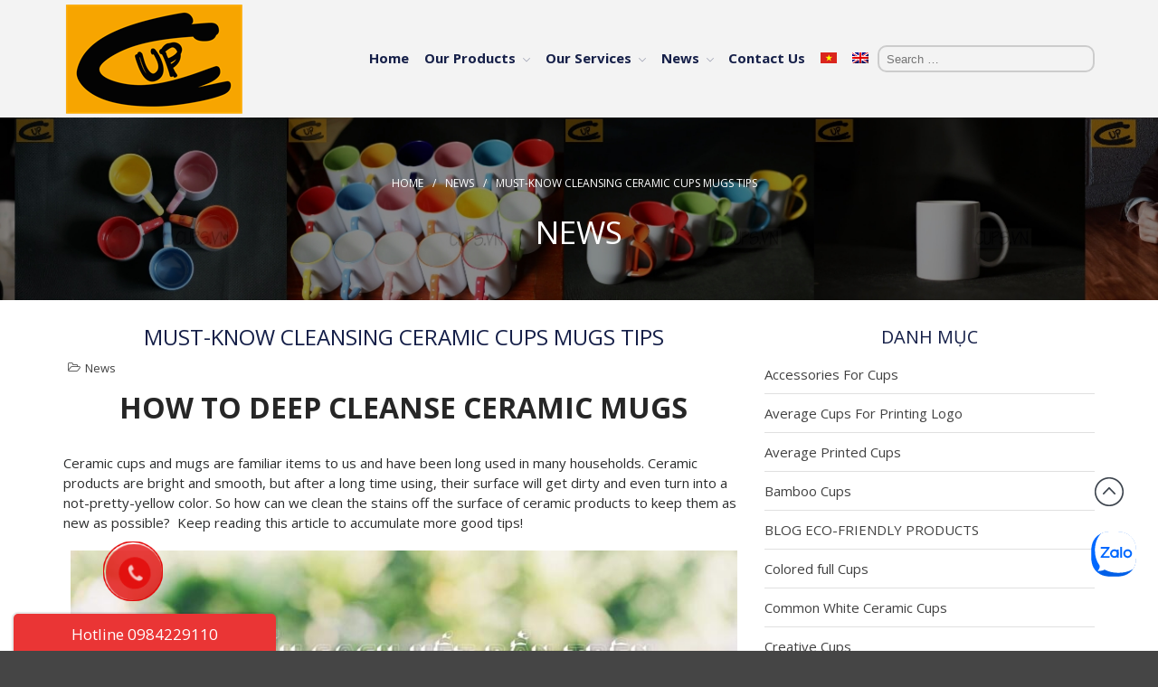

--- FILE ---
content_type: text/html; charset=UTF-8
request_url: https://inlysugiare.vn/en/must-know-cleaning-ceramic-cups-mugs-tips/
body_size: 12445
content:
<!DOCTYPE html><html dir="ltr" lang="en-US" https://ogp_me/ns#"=><head><meta name=msvalidate.01 content=F98BCF6789F6E9A2E20C7F2D0AB7353D />  <script async src=https://www.googletagmanager.com/gtag/js?id=AW-851944228></script> <script>window.dataLayer = window.dataLayer || []; function gtag(){dataLayer.push(arguments);} gtag('js', new Date()); gtag('config', 'AW-851944228');</script>  <script>gtag('event', 'conversion', {'send_to': 'AW-851944228/sTZwCLLL-MYBEKTGnpYD'});</script> <script async custom-element=amp-analytics src=https://cdn.ampproject.org/v0/amp-analytics-0.1.js></script> <meta charset="UTF-8"><meta name=p:domain_verify content=7eee97b403724955b75442f601f673ad/><meta name="viewport" content="initial-scale=1,maximum-scale=1,user-scalable=no">  <script>(function(w,d,s,l,i){w[l]=w[l]||[];w[l].push({'gtm.start':
new Date().getTime(),event:'gtm.js'});var f=d.getElementsByTagName(s)[0],
j=d.createElement(s),dl=l!='dataLayer'?'&l='+l:'';j.async=true;j.src=
'https://www.googletagmanager.com/gtm.js?id='+i+dl;f.parentNode.insertBefore(j,f);
})(window,document,'script','dataLayer','GTM-WJXJN5S');</script> <title>Must-know Cleansing Ceramic Cups Mugs Tips - The best cups supplier Hcmc</title><meta name="description" content="HOW TO DEEP CLEANSE CERAMIC MUGS Ceramic cups and mugs are familiar items to us and have been long used in many households. Ceramic products are bright and smooth, but after a long time using, their surface will get dirty and even turn into a not-pretty-yellow color. So how can we clean the stains off" /><meta name="robots" content="max-image-preview:large" /><meta name="p:domain_verify" content="7eee97b403724955b75442f601f673ad/" /><link rel="canonical" href="https://inlysugiare.vn/en/must-know-cleaning-ceramic-cups-mugs-tips/" /><meta name=p:domain_verify content=7eee97b403724955b75442f601f673ad/><meta property="og:locale" content="en_US" /><meta property="og:site_name" content="The best cups supplier Hcmc - Reflect your true persionality" /><meta property="og:type" content="article" /><meta property="og:title" content="Must-know Cleansing Ceramic Cups Mugs Tips - The best cups supplier Hcmc" /><meta property="og:description" content="HOW TO DEEP CLEANSE CERAMIC MUGS Ceramic cups and mugs are familiar items to us and have been long used in many households. Ceramic products are bright and smooth, but after a long time using, their surface will get dirty and even turn into a not-pretty-yellow color. So how can we clean the stains off" /><meta property="og:url" content="https://inlysugiare.vn/en/must-know-cleaning-ceramic-cups-mugs-tips/" /><meta property="article:published_time" content="2021-07-22T16:09:46+00:00" /><meta property="article:modified_time" content="2021-07-22T16:21:24+00:00" /><meta name="twitter:card" content="summary" /><meta name="twitter:title" content="Must-know Cleansing Ceramic Cups Mugs Tips - The best cups supplier Hcmc" /><meta name="twitter:description" content="HOW TO DEEP CLEANSE CERAMIC MUGS Ceramic cups and mugs are familiar items to us and have been long used in many households. Ceramic products are bright and smooth, but after a long time using, their surface will get dirty and even turn into a not-pretty-yellow color. So how can we clean the stains off" /> <script type="application/ld+json" class="aioseo-schema">{"@context":"https:\/\/schema.org","@graph":[{"@type":"WebSite","@id":"https:\/\/inlysugiare.vn\/en\/#website","url":"https:\/\/inlysugiare.vn\/en\/","name":"The best cups supplier Hcmc","description":"Reflect your true persionality","inLanguage":"en-US","publisher":{"@id":"https:\/\/inlysugiare.vn\/en\/#organization"}},{"@type":"Organization","@id":"https:\/\/inlysugiare.vn\/en\/#organization","name":"The best cups supplier Hcmc","url":"https:\/\/inlysugiare.vn\/en\/"},{"@type":"BreadcrumbList","@id":"https:\/\/inlysugiare.vn\/en\/must-know-cleaning-ceramic-cups-mugs-tips\/#breadcrumblist","itemListElement":[{"@type":"ListItem","@id":"https:\/\/inlysugiare.vn\/en\/#listItem","position":1,"item":{"@type":"WebPage","@id":"https:\/\/inlysugiare.vn\/en\/","name":"Home","description":"Reflect your true persionality","url":"https:\/\/inlysugiare.vn\/en\/"},"nextItem":"https:\/\/inlysugiare.vn\/en\/must-know-cleaning-ceramic-cups-mugs-tips\/#listItem"},{"@type":"ListItem","@id":"https:\/\/inlysugiare.vn\/en\/must-know-cleaning-ceramic-cups-mugs-tips\/#listItem","position":2,"item":{"@type":"WebPage","@id":"https:\/\/inlysugiare.vn\/en\/must-know-cleaning-ceramic-cups-mugs-tips\/","name":"Must-know Cleansing Ceramic Cups Mugs Tips","description":"HOW TO DEEP CLEANSE CERAMIC MUGS Ceramic cups and mugs are familiar items to us and have been long used in many households. Ceramic products are bright and smooth, but after a long time using, their surface will get dirty and even turn into a not-pretty-yellow color. So how can we clean the stains off","url":"https:\/\/inlysugiare.vn\/en\/must-know-cleaning-ceramic-cups-mugs-tips\/"},"previousItem":"https:\/\/inlysugiare.vn\/en\/#listItem"}]},{"@type":"Person","@id":"https:\/\/inlysugiare.vn\/en\/author\/phuong-thi\/#author","url":"https:\/\/inlysugiare.vn\/en\/author\/phuong-thi\/","name":"Vu Thi","image":{"@type":"ImageObject","@id":"https:\/\/inlysugiare.vn\/en\/must-know-cleaning-ceramic-cups-mugs-tips\/#authorImage","url":"https:\/\/secure.gravatar.com\/avatar\/536a37691c4ef2f0d9775348b46a24a1?s=96&d=mm&r=g","width":96,"height":96,"caption":"Vu Thi"}},{"@type":"WebPage","@id":"https:\/\/inlysugiare.vn\/en\/must-know-cleaning-ceramic-cups-mugs-tips\/#webpage","url":"https:\/\/inlysugiare.vn\/en\/must-know-cleaning-ceramic-cups-mugs-tips\/","name":"Must-know Cleansing Ceramic Cups Mugs Tips - The best cups supplier Hcmc","description":"HOW TO DEEP CLEANSE CERAMIC MUGS Ceramic cups and mugs are familiar items to us and have been long used in many households. Ceramic products are bright and smooth, but after a long time using, their surface will get dirty and even turn into a not-pretty-yellow color. So how can we clean the stains off","inLanguage":"en-US","isPartOf":{"@id":"https:\/\/inlysugiare.vn\/en\/#website"},"breadcrumb":{"@id":"https:\/\/inlysugiare.vn\/en\/must-know-cleaning-ceramic-cups-mugs-tips\/#breadcrumblist"},"author":"https:\/\/inlysugiare.vn\/en\/author\/phuong-thi\/#author","creator":"https:\/\/inlysugiare.vn\/en\/author\/phuong-thi\/#author","image":{"@type":"ImageObject","@id":"https:\/\/inlysugiare.vn\/en\/#mainImage","url":"https:\/\/inlysugiare.vn\/wp-content\/uploads\/2021\/04\/M\u1eb9o-t\u1ea9y-s\u1ea1ch-v\u1ebft-b\u1ea9n-tr\u00ean-c\u1ed1c-s\u1ee9-m\u00e0-b\u1ea1n-n\u00ean-bi\u1ebft.jpg","width":800,"height":568},"primaryImageOfPage":{"@id":"https:\/\/inlysugiare.vn\/en\/must-know-cleaning-ceramic-cups-mugs-tips\/#mainImage"},"datePublished":"2021-07-22T16:09:46+00:00","dateModified":"2021-07-22T16:21:24+00:00"},{"@type":"BlogPosting","@id":"https:\/\/inlysugiare.vn\/en\/must-know-cleaning-ceramic-cups-mugs-tips\/#blogposting","name":"Must-know Cleansing Ceramic Cups Mugs Tips - The best cups supplier Hcmc","description":"HOW TO DEEP CLEANSE CERAMIC MUGS Ceramic cups and mugs are familiar items to us and have been long used in many households. Ceramic products are bright and smooth, but after a long time using, their surface will get dirty and even turn into a not-pretty-yellow color. So how can we clean the stains off","inLanguage":"en-US","headline":"Must-know Cleansing Ceramic Cups Mugs Tips","author":{"@id":"https:\/\/inlysugiare.vn\/en\/author\/phuong-thi\/#author"},"publisher":{"@id":"https:\/\/inlysugiare.vn\/en\/#organization"},"datePublished":"2021-07-22T16:09:46+00:00","dateModified":"2021-07-22T16:21:24+00:00","articleSection":"News, clean ceramic cups, tips to clean ceramic cup, tips to clean ceramic mug","mainEntityOfPage":{"@id":"https:\/\/inlysugiare.vn\/en\/must-know-cleaning-ceramic-cups-mugs-tips\/#webpage"},"isPartOf":{"@id":"https:\/\/inlysugiare.vn\/en\/must-know-cleaning-ceramic-cups-mugs-tips\/#webpage"},"image":{"@type":"ImageObject","@id":"https:\/\/inlysugiare.vn\/en\/#articleImage","url":"https:\/\/inlysugiare.vn\/wp-content\/uploads\/2021\/04\/M\u1eb9o-t\u1ea9y-s\u1ea1ch-v\u1ebft-b\u1ea9n-tr\u00ean-c\u1ed1c-s\u1ee9-m\u00e0-b\u1ea1n-n\u00ean-bi\u1ebft.jpg","width":800,"height":568}}]}</script> <link rel="alternate" hreflang="vi" href="https://inlysugiare.vn/meo-tay-sach-vet-ban-tren-coc-su-ma-ban-nen-biet/" /><link rel="alternate" hreflang="en-us" href="https://inlysugiare.vn/en/must-know-cleaning-ceramic-cups-mugs-tips/" /><link rel='dns-prefetch' href='//fonts.googleapis.com' /><link rel="alternate" type="application/rss+xml" title="The best cups supplier Hcmc &raquo; Comments Feed" href="https://inlysugiare.vn/en/comments/feed/" /><style type="text/css">img.wp-smiley,img.emoji{display:inline!important;border:none!important;box-shadow:none!important;height:1em!important;width:1em!important;margin:0 .07em!important;vertical-align:-0.1em!important;background:none!important;padding:0!important}</style><style>#wp-admin-bar-layers-edit-layout .ab-icon:before{font-family:"layers-interface"!important;content:"\e62f"!important;font-size:16px!important}</style><link rel='stylesheet' id='dashicons-css'  href='https://inlysugiare.vn/wp-includes/css/dashicons.min.css' type='text/css' media='all' /><link rel='stylesheet' id='wp-block-library-css'  href='https://inlysugiare.vn/wp-includes/css/dist/block-library/style.min.css' type='text/css' media='all' /><link rel='stylesheet' id='animation_css3-css'  href='https://inlysugiare.vn/wp-content/plugins/call-to-actions/css/animate.min.css' type='text/css' media='all' /><link data-minify="1" rel='stylesheet' id='cta_main_style-css'  href='https://inlysugiare.vn/wp-content/cache/min/1/wp-content/plugins/call-to-actions/css/style_cta-1d3fd15f6ce98c873a5d4fc636f1f07b.css' type='text/css' media='all' /><link data-minify="1" rel='stylesheet' id='wpml-menu-item-0-css'  href='https://inlysugiare.vn/wp-content/cache/min/1/wp-content/plugins/sitepress-multilingual-cms/templates/language-switchers/menu-item/style-926119bb02bccd65c968ad2e1fd2f450.css' type='text/css' media='all' /><link rel='stylesheet' id='layers-google-fonts-css'  href='//fonts.googleapis.com/css?family=Open+Sans%3Aregular%2Citalic%2C700%2C300%2C300italic%2C600%2C600italic%2C700italic%2C800%2C800italic' type='text/css' media='all' /><link data-minify="1" rel='stylesheet' id='layers-framework-css'  href='https://inlysugiare.vn/wp-content/cache/min/1/wp-content/themes/layerswp/assets/css/framework-2e4c89ba9b328c9b76370fb3e383cbf8.css' type='text/css' media='all' /><link data-minify="1" rel='stylesheet' id='layers-components-css'  href='https://inlysugiare.vn/wp-content/cache/min/1/wp-content/themes/layerswp/assets/css/components-4956b0922e3203a31cffe6e025e64224.css' type='text/css' media='all' /><link data-minify="1" rel='stylesheet' id='layers-responsive-css'  href='https://inlysugiare.vn/wp-content/cache/min/1/wp-content/themes/layerswp/assets/css/responsive-2a1f7b906bb927bda38658b30949e490.css' type='text/css' media='all' /><link data-minify="1" rel='stylesheet' id='layers-icon-fonts-css'  href='https://inlysugiare.vn/wp-content/cache/min/1/wp-content/themes/layerswp/assets/css/layers-icons-a69a22eb8bfdc069f9068fc9d17cef50.css' type='text/css' media='all' /><link data-minify="1" rel='stylesheet' id='layers-style-css'  href='https://inlysugiare.vn/wp-content/cache/min/1/wp-content/themes/layerswp-child/style-2fd886fb918ebcfab5fcf52b9db7563b.css' type='text/css' media='all' /> <script   type='text/javascript' src='https://inlysugiare.vn/wp-includes/js/jquery/jquery.js'></script> <script   type='text/javascript' defer='defer' src='https://inlysugiare.vn/wp-includes/js/jquery/jquery-migrate.min.js'></script> <script data-minify="1"   type='text/javascript' defer='defer' src='https://inlysugiare.vn/wp-content/cache/min/1/wp-content/plugins/sitepress-multilingual-cms/templates/language-switchers/legacy-dropdown-click/script-d1e05572f166455af08b1b127bdc5fe9.js'></script> <script data-minify="1"   type='text/javascript' defer='defer' src='https://inlysugiare.vn/wp-content/cache/min/1/wp-content/themes/layerswp/assets/js/plugins-b1081e537ff33d35147e17b40f3d70a5.js'></script> <link rel='https://api.w.org/' href='https://inlysugiare.vn/wp-json/' /><link rel='prev' title='What to Gift Moms? Let&#8217;s Cups.vn Help You' href='https://inlysugiare.vn/en/what-to-gift-moms-lets-cups-vn-help-you/' /><link rel='next' title='LIBBEY 7513 VINA GOBLET GLASSES' href='https://inlysugiare.vn/en/libbey-7513-vina-goblet-glasses/' /><link rel='shortlink' href='https://inlysugiare.vn/en/?p=11042' /><meta name="generator" content="WPML ver:4.3.2 stt:1,59;" /><style>#lploader-load-posts a{background:!important;border:1px solid!important;color:!important}{display none}</style><script>jQuery(document).ready(function ($) {
if(screen.width<768){
    $('.row.content.nav-mobile .menu-item-has-children').append('<i class="fa fa-sort-desc" aria-hidden="true"></i>');
    $('.row.content.nav-mobile .menu-item-has-children > i').on('click', function () {
        $(this).prev('.sub-menu').toggle(100);
    });
    $('.row.content.nav-mobile .menu-item-has-children > a').on('click', function () {
        $(this).next('.sub-menu').toggle(100);
    });}
});</script><style type="text/css" id="layers-inline-styles-header">body{font-family:"Open Sans",Helvetica,sans-serif}.header-site,.header-site.header-sticky{background-color:rgba(243,243,243,1)}.title-container{background-color:#F3F3F3}.footer-site{background-color:#F3F3F3}</style><meta property="og:title" content="Must-know Cleansing Ceramic Cups Mugs Tips" /><meta property="og:description" content="HOW TO DEEP CLEANSE CERAMIC MUGS Ceramic cups and mugs are familiar items to us and have been long used [&hellip;]" /><meta property="og:type" content="website" /><meta property="og:url" content="https://inlysugiare.vn/en/must-know-cleaning-ceramic-cups-mugs-tips/" /><meta property="og:image" content="https://inlysugiare.vn/wp-content/uploads/2021/04/Mẹo-tẩy-sạch-vết-bẩn-trên-cốc-sứ-mà-bạn-nên-biết.jpg" /><style>#lploader-load-posts a{background:!important;border:1px solid!important;color:!important}{display none}</style><style type="text/css">.sitetitle,.tagline{position:absolute;clip:rect(1px,1px,1px,1px)}</style><meta name="generator" content="Powered by Slider Revolution 6.2.6 - responsive, Mobile-Friendly Slider Plugin for WordPress with comfortable drag and drop interface." /><link rel="icon" href="https://inlysugiare.vn/wp-content/uploads/2019/09/cropped-PNG-VIDEO-1-32x32.png" sizes="32x32" /><link rel="icon" href="https://inlysugiare.vn/wp-content/uploads/2019/09/cropped-PNG-VIDEO-1-192x192.png" sizes="192x192" /><link rel="apple-touch-icon" href="https://inlysugiare.vn/wp-content/uploads/2019/09/cropped-PNG-VIDEO-1-180x180.png" /><meta name="msapplication-TileImage" content="https://inlysugiare.vn/wp-content/uploads/2019/09/cropped-PNG-VIDEO-1-270x270.png" /> <script type="text/javascript">function setREVStartSize(e){
			//window.requestAnimationFrame(function() {				 
				window.RSIW = window.RSIW===undefined ? window.innerWidth : window.RSIW;	
				window.RSIH = window.RSIH===undefined ? window.innerHeight : window.RSIH;	
				try {								
					var pw = document.getElementById(e.c).parentNode.offsetWidth,
						newh;
					pw = pw===0 || isNaN(pw) ? window.RSIW : pw;
					e.tabw = e.tabw===undefined ? 0 : parseInt(e.tabw);
					e.thumbw = e.thumbw===undefined ? 0 : parseInt(e.thumbw);
					e.tabh = e.tabh===undefined ? 0 : parseInt(e.tabh);
					e.thumbh = e.thumbh===undefined ? 0 : parseInt(e.thumbh);
					e.tabhide = e.tabhide===undefined ? 0 : parseInt(e.tabhide);
					e.thumbhide = e.thumbhide===undefined ? 0 : parseInt(e.thumbhide);
					e.mh = e.mh===undefined || e.mh=="" || e.mh==="auto" ? 0 : parseInt(e.mh,0);		
					if(e.layout==="fullscreen" || e.l==="fullscreen") 						
						newh = Math.max(e.mh,window.RSIH);					
					else{					
						e.gw = Array.isArray(e.gw) ? e.gw : [e.gw];
						for (var i in e.rl) if (e.gw[i]===undefined || e.gw[i]===0) e.gw[i] = e.gw[i-1];					
						e.gh = e.el===undefined || e.el==="" || (Array.isArray(e.el) && e.el.length==0)? e.gh : e.el;
						e.gh = Array.isArray(e.gh) ? e.gh : [e.gh];
						for (var i in e.rl) if (e.gh[i]===undefined || e.gh[i]===0) e.gh[i] = e.gh[i-1];
											
						var nl = new Array(e.rl.length),
							ix = 0,						
							sl;					
						e.tabw = e.tabhide>=pw ? 0 : e.tabw;
						e.thumbw = e.thumbhide>=pw ? 0 : e.thumbw;
						e.tabh = e.tabhide>=pw ? 0 : e.tabh;
						e.thumbh = e.thumbhide>=pw ? 0 : e.thumbh;					
						for (var i in e.rl) nl[i] = e.rl[i]<window.RSIW ? 0 : e.rl[i];
						sl = nl[0];									
						for (var i in nl) if (sl>nl[i] && nl[i]>0) { sl = nl[i]; ix=i;}															
						var m = pw>(e.gw[ix]+e.tabw+e.thumbw) ? 1 : (pw-(e.tabw+e.thumbw)) / (e.gw[ix]);					
						newh =  (e.gh[ix] * m) + (e.tabh + e.thumbh);
					}				
					if(window.rs_init_css===undefined) window.rs_init_css = document.head.appendChild(document.createElement("style"));					
					document.getElementById(e.c).height = newh+"px";
					window.rs_init_css.innerHTML += "#"+e.c+"_wrapper { height: "+newh+"px }";				
				} catch(e){
					console.log("Failure at Presize of Slider:" + e)
				}					   
			//});
		  };</script> <style type="text/css" id="wp-custom-css">.title_container img.wp-post-image{width:100%}.header-infor{position:absolute;top:50%;transform:translate(-50%,-50%);left:50%}.title_container .title{position:relative}.header-infor .bread-crumbs a,.header-infor .heading,.header-infor .bread-crumbs{color:#fff}.tag-394 img.wp-post-image{display:none}.tag-394 .header-infor{text-align:center;width:80%;margin:auto;position:unset;transform:unset}.tag-394 .header-infor .bread-crumbs a,.tag-394 .header-infor .heading,.tag-394 .header-infor .bread-crumbs{color:#000}.page-id-10083 .title-container .title{position:relative;z-index:9;padding-top:3%;padding-bottom:25px}</style> <script async src="https://www.googletagmanager.com/gtag/js?id=G-2YS4QD3Z25"></script> <script>window.dataLayer = window.dataLayer || [];
  function gtag(){dataLayer.push(arguments);}
  gtag('js', new Date());

  gtag('config', 'G-2YS4QD3Z25');</script> </head><body class="post-template-default single single-post postid-11042 single-format-standard body-header-logo-left layers-header-sticky layers-post-page right-sidebar has-site-logo"> <noscript><iframe src=https://www.googletagmanager.com/ns.html?id=GTM-WJXJN5S
height=0 width=0 style=display:none;visibility:hidden></iframe></noscript><amp-analytics type=gtag data-credentials=include> <script type=application/json>{ vars: { gtag_id: AW-851944228, config: { AW-851944228: { groups: default } } }, triggers: { } }</script> </amp-analytics>  <script>!function(f,b,e,v,n,t,s)
  {if(f.fbq)return;n=f.fbq=function(){n.callMethod?
  n.callMethod.apply(n,arguments):n.queue.push(arguments)};
  if(!f._fbq)f._fbq=n;n.push=n;n.loaded=!0;n.version='2.0';
  n.queue=[];t=b.createElement(e);t.async=!0;
  t.src=v;s=b.getElementsByTagName(e)[0];
  s.parentNode.insertBefore(t,s)}(window, document,'script',
  'https://connect.facebook.net/en_US/fbevents.js');
  fbq('init', '714118445732570');
  fbq('track', 'PageView');</script> <noscript><img height=1 width=1 style=display:none
src=https://www.facebook.com/tr?id=714118445732570&ev=PageView&noscript=1
/></noscript><div id="fb-root"></div> <script async defer crossorigin="anonymous" src="https://connect.facebook.net/en_US/sdk.js#xfbml=1&version=v6.0&autoLogAppEvents=1"></script> <section class="wrapper invert off-canvas-right" id="off-canvas-right"> <a class="close-canvas" data-toggle="#off-canvas-right" data-toggle-class="open"> <i class="l-close"></i> Close </a><div class="row content nav-mobile"><nav class="nav nav-vertical"><ul id="menu-main-menu" class="menu"><li id="menu-item-500" class="menu-item menu-item-type-post_type menu-item-object-page menu-item-home menu-item-500"><a href="https://inlysugiare.vn/en/">Home</a></li><li id="menu-item-498" class="menu-item menu-item-type-post_type menu-item-object-page menu-item-has-children menu-item-498"><a href="https://inlysugiare.vn/en/types-of-cups/">Our Products</a><ul class="sub-menu"><li id="menu-item-7295" class="menu-item menu-item-type-post_type menu-item-object-page menu-item-7295"><a href="https://inlysugiare.vn/en/types-of-cups/bamboo-cup/">Bamboo Cups</a></li><li id="menu-item-3096" class="menu-item menu-item-type-post_type menu-item-object-page menu-item-3096"><a href="https://inlysugiare.vn/en/types-of-cups/ceramic-mugs/printing-logo-cups/">Printing Logo On Cups</a></li><li id="menu-item-3095" class="menu-item menu-item-type-post_type menu-item-object-page menu-item-3095"><a href="https://inlysugiare.vn/en/types-of-cups/ceramic-mugs/printing-images-on-cups/">Printing Images On Cups</a></li><li id="menu-item-13436" class="menu-item menu-item-type-post_type menu-item-object-page menu-item-13436"><a href="https://inlysugiare.vn/en/types-of-cups/ceramic-teapot-set/">Ceramic Teapot Set</a></li><li id="menu-item-10085" class="menu-item menu-item-type-post_type menu-item-object-page menu-item-10085"><a href="https://inlysugiare.vn/en/drinkware-libbey/">Drinkware – Libbey</a></li><li id="menu-item-3097" class="menu-item menu-item-type-post_type menu-item-object-page menu-item-has-children menu-item-3097"><a href="https://inlysugiare.vn/en/types-of-cups/coffee-cups/">Coffee Cups</a><ul class="sub-menu"><li id="menu-item-12874" class="menu-item menu-item-type-post_type menu-item-object-page menu-item-12874"><a href="https://inlysugiare.vn/en/types-of-cups/coffee-cups/espresso-cup-saucer/">Espresso Cup &#038; Saucer</a></li><li id="menu-item-12876" class="menu-item menu-item-type-post_type menu-item-object-page menu-item-12876"><a href="https://inlysugiare.vn/en/types-of-cups/coffee-cups/cappuccino-cups/">Cappuccino Cups</a></li><li id="menu-item-12875" class="menu-item menu-item-type-post_type menu-item-object-page menu-item-12875"><a href="https://inlysugiare.vn/en/types-of-cups/coffee-cups/collections-latte-cups/">Collections Latte Cups</a></li></ul></li><li id="menu-item-12445" class="menu-item menu-item-type-post_type menu-item-object-page menu-item-12445"><a href="https://inlysugiare.vn/en/custom-thermos-brand-bottles/">Custom Thermos Brand Bottles</a></li><li id="menu-item-12873" class="menu-item menu-item-type-post_type menu-item-object-page menu-item-12873"><a href="https://inlysugiare.vn/en/types-of-cups/accessories-for-cups/">Accessories For Cups</a></li></ul></li><li id="menu-item-625" class="menu-item menu-item-type-post_type menu-item-object-page menu-item-has-children menu-item-625"><a href="https://inlysugiare.vn/en/services/">Our Services</a><ul class="sub-menu"><li id="menu-item-3101" class="menu-item menu-item-type-post_type menu-item-object-page menu-item-3101"><a href="https://inlysugiare.vn/en/services/fast-printing/">Fast Printing</a></li><li id="menu-item-3103" class="menu-item menu-item-type-post_type menu-item-object-page menu-item-3103"><a href="https://inlysugiare.vn/en/services/printing-enterprises-logo/">Printing Enterprises Logo</a></li><li id="menu-item-3104" class="menu-item menu-item-type-post_type menu-item-object-page menu-item-3104"><a href="https://inlysugiare.vn/en/services/printing-at-the-events/">Printing At The Events</a></li><li id="menu-item-9711" class="menu-item menu-item-type-post_type menu-item-object-page menu-item-9711"><a href="https://inlysugiare.vn/en/services/printing-logo-on-tumbler/">Custom Thermos Flask with Printed Logo</a></li><li id="menu-item-3105" class="menu-item menu-item-type-post_type menu-item-object-page menu-item-3105"><a href="https://inlysugiare.vn/en/services/custom-gifts/">Gifts</a></li></ul></li><li id="menu-item-3106" class="menu-item menu-item-type-post_type menu-item-object-page menu-item-has-children menu-item-3106"><a href="https://inlysugiare.vn/en/news/">News</a><ul class="sub-menu"><li id="menu-item-3107" class="menu-item menu-item-type-post_type menu-item-object-page menu-item-3107"><a href="https://inlysugiare.vn/en/news/our-clients/">Our Clients</a></li></ul></li><li id="menu-item-626" class="menu-item menu-item-type-post_type menu-item-object-page menu-item-626"><a href="https://inlysugiare.vn/en/contact/">Contact Us</a></li><li id="menu-item-wpml-ls-9-vi" class="menu-item-language menu-item wpml-ls-slot-9 wpml-ls-item wpml-ls-item-vi wpml-ls-menu-item wpml-ls-first-item menu-item-type-wpml_ls_menu_item menu-item-object-wpml_ls_menu_item menu-item-wpml-ls-9-vi"><a href="https://inlysugiare.vn/meo-tay-sach-vet-ban-tren-coc-su-ma-ban-nen-biet/"><img class="wpml-ls-flag" src="https://inlysugiare.vn/wp-content/plugins/sitepress-multilingual-cms/res/flags/vi.png" alt="Vietnamese"></a></li><li id="menu-item-wpml-ls-9-en" class="menu-item-language menu-item-language-current menu-item wpml-ls-slot-9 wpml-ls-item wpml-ls-item-en wpml-ls-current-language wpml-ls-menu-item wpml-ls-last-item menu-item-type-wpml_ls_menu_item menu-item-object-wpml_ls_menu_item menu-item-wpml-ls-9-en"><a href="https://inlysugiare.vn/en/must-know-cleaning-ceramic-cups-mugs-tips/"><img class="wpml-ls-flag" src="https://inlysugiare.vn/wp-content/plugins/sitepress-multilingual-cms/res/flags/en.png" alt="English"></a></li></ul></nav></div></section><section class="wrapper-site"><header class="header-site header-sticky header-left" ><div class="container clearfix"><div class="logo"> <a href="https://inlysugiare.vn/en/" class="site-logo-link" rel="home"><img width="200" height="130" src="https://inlysugiare.vn/wp-content/uploads/2019/09/PNG-VIDEO-2.png" class="site-logo attachment-large" alt="" data-size="large" /></a><div class="site-description"><h3 class="sitename sitetitle"><a href="https://inlysugiare.vn/en/">The best cups supplier Hcmc</a></h3><p class="tagline">Reflect your true persionality</p></div></div><nav class="nav nav-horizontal"><ul id="menu-main-menu-1" class="menu"><li class="menu-item menu-item-type-post_type menu-item-object-page menu-item-home menu-item-500"><a href="https://inlysugiare.vn/en/">Home</a></li><li class="menu-item menu-item-type-post_type menu-item-object-page menu-item-has-children menu-item-498"><a href="https://inlysugiare.vn/en/types-of-cups/">Our Products</a><ul class="sub-menu"><li class="menu-item menu-item-type-post_type menu-item-object-page menu-item-7295"><a href="https://inlysugiare.vn/en/types-of-cups/bamboo-cup/">Bamboo Cups</a></li><li class="menu-item menu-item-type-post_type menu-item-object-page menu-item-3096"><a href="https://inlysugiare.vn/en/types-of-cups/ceramic-mugs/printing-logo-cups/">Printing Logo On Cups</a></li><li class="menu-item menu-item-type-post_type menu-item-object-page menu-item-3095"><a href="https://inlysugiare.vn/en/types-of-cups/ceramic-mugs/printing-images-on-cups/">Printing Images On Cups</a></li><li class="menu-item menu-item-type-post_type menu-item-object-page menu-item-13436"><a href="https://inlysugiare.vn/en/types-of-cups/ceramic-teapot-set/">Ceramic Teapot Set</a></li><li class="menu-item menu-item-type-post_type menu-item-object-page menu-item-10085"><a href="https://inlysugiare.vn/en/drinkware-libbey/">Drinkware – Libbey</a></li><li class="menu-item menu-item-type-post_type menu-item-object-page menu-item-has-children menu-item-3097"><a href="https://inlysugiare.vn/en/types-of-cups/coffee-cups/">Coffee Cups</a><ul class="sub-menu"><li class="menu-item menu-item-type-post_type menu-item-object-page menu-item-12874"><a href="https://inlysugiare.vn/en/types-of-cups/coffee-cups/espresso-cup-saucer/">Espresso Cup &#038; Saucer</a></li><li class="menu-item menu-item-type-post_type menu-item-object-page menu-item-12876"><a href="https://inlysugiare.vn/en/types-of-cups/coffee-cups/cappuccino-cups/">Cappuccino Cups</a></li><li class="menu-item menu-item-type-post_type menu-item-object-page menu-item-12875"><a href="https://inlysugiare.vn/en/types-of-cups/coffee-cups/collections-latte-cups/">Collections Latte Cups</a></li></ul></li><li class="menu-item menu-item-type-post_type menu-item-object-page menu-item-12445"><a href="https://inlysugiare.vn/en/custom-thermos-brand-bottles/">Custom Thermos Brand Bottles</a></li><li class="menu-item menu-item-type-post_type menu-item-object-page menu-item-12873"><a href="https://inlysugiare.vn/en/types-of-cups/accessories-for-cups/">Accessories For Cups</a></li></ul></li><li class="menu-item menu-item-type-post_type menu-item-object-page menu-item-has-children menu-item-625"><a href="https://inlysugiare.vn/en/services/">Our Services</a><ul class="sub-menu"><li class="menu-item menu-item-type-post_type menu-item-object-page menu-item-3101"><a href="https://inlysugiare.vn/en/services/fast-printing/">Fast Printing</a></li><li class="menu-item menu-item-type-post_type menu-item-object-page menu-item-3103"><a href="https://inlysugiare.vn/en/services/printing-enterprises-logo/">Printing Enterprises Logo</a></li><li class="menu-item menu-item-type-post_type menu-item-object-page menu-item-3104"><a href="https://inlysugiare.vn/en/services/printing-at-the-events/">Printing At The Events</a></li><li class="menu-item menu-item-type-post_type menu-item-object-page menu-item-9711"><a href="https://inlysugiare.vn/en/services/printing-logo-on-tumbler/">Custom Thermos Flask with Printed Logo</a></li><li class="menu-item menu-item-type-post_type menu-item-object-page menu-item-3105"><a href="https://inlysugiare.vn/en/services/custom-gifts/">Gifts</a></li></ul></li><li class="menu-item menu-item-type-post_type menu-item-object-page menu-item-has-children menu-item-3106"><a href="https://inlysugiare.vn/en/news/">News</a><ul class="sub-menu"><li class="menu-item menu-item-type-post_type menu-item-object-page menu-item-3107"><a href="https://inlysugiare.vn/en/news/our-clients/">Our Clients</a></li></ul></li><li class="menu-item menu-item-type-post_type menu-item-object-page menu-item-626"><a href="https://inlysugiare.vn/en/contact/">Contact Us</a></li><li class="menu-item-language menu-item wpml-ls-slot-9 wpml-ls-item wpml-ls-item-vi wpml-ls-menu-item wpml-ls-first-item menu-item-type-wpml_ls_menu_item menu-item-object-wpml_ls_menu_item menu-item-wpml-ls-9-vi"><a href="https://inlysugiare.vn/meo-tay-sach-vet-ban-tren-coc-su-ma-ban-nen-biet/"><img class="wpml-ls-flag" src="https://inlysugiare.vn/wp-content/plugins/sitepress-multilingual-cms/res/flags/vi.png" alt="Vietnamese"></a></li><li class="menu-item-language menu-item-language-current menu-item wpml-ls-slot-9 wpml-ls-item wpml-ls-item-en wpml-ls-current-language wpml-ls-menu-item wpml-ls-last-item menu-item-type-wpml_ls_menu_item menu-item-object-wpml_ls_menu_item menu-item-wpml-ls-9-en"><a href="https://inlysugiare.vn/en/must-know-cleaning-ceramic-cups-mugs-tips/"><img class="wpml-ls-flag" src="https://inlysugiare.vn/wp-content/plugins/sitepress-multilingual-cms/res/flags/en.png" alt="English"></a></li></ul> <a href="" class="responsive-nav"  data-toggle="#off-canvas-right" data-toggle-class="open"> <span class="l-menu"></span> </a></nav><form role="search" method="get" class="search-form" action="https://inlysugiare.vn/en/"> <label> <span class="screen-reader-text">Search for:</span> <input type="search" class="search-field" placeholder="Search &hellip;" value="" name="s" /> </label> <input type="submit" class="search-submit" value="Search" /></form></div></header><section id="wrapper-content" class="wrapper-content"><div  class="title-container"><div class="title"><nav class="bread-crumbs"><ul><li data-key="home"><a href="https://inlysugiare.vn/en/">Home</a></li><li>/</li><li data-key="news"><a href="https://inlysugiare.vn/en/chuyen-muc/news/">News</a></li><li>/</li><li data-key="must-know-cleaning-ceramic-cups-mugs-tips"><span class="current">Must-know Cleansing Ceramic Cups Mugs Tips</span></li></ul></nav><h3 class="heading">News</h3></div></div><section id="post-11042" class="content-main clearfix post-11042 post type-post status-publish format-standard has-post-thumbnail hentry category-news tag-clean-ceramic-cups tag-tips-to-clean-ceramic-cup tag-tips-to-clean-ceramic-mug container"><div class="row"><article class="column span-8"><header class="section-title large"><h5 class="meta-info"><p><span class="meta-item meta-date"><i class="l-clock-o"></i> 22 / 07 2021</span></p></h5><h1 class="heading">Must-know Cleansing Ceramic Cups Mugs Tips</h1></header><footer class="meta-info"><p><span class="meta-item meta-category"><i class="l-folder-open-o"></i> <a href="https://inlysugiare.vn/en/chuyen-muc/news/" title=" News">News</a></span></p></footer><div class="story"><h1 style="text-align: center;"><strong>HOW TO DEEP CLEANSE CERAMIC MUGS</strong></h1><p>Ceramic cups and mugs are familiar items to us and have been long used in many households. Ceramic products are bright and smooth, but after a long time using, their surface will get dirty and even turn into a not-pretty-yellow color. So how can we clean the stains off the surface of ceramic products to keep them as new as possible?  Keep reading this article to accumulate more good tips!</p><p><a href="https://inlysugiare.vn/wp-content/uploads/2021/04/Mẹo-tẩy-sạch-vết-bẩn-trên-cốc-sứ-mà-bạn-nên-biết.jpg"><img class="aligncenter size-full wp-image-9624" src="https://inlysugiare.vn/wp-content/uploads/2021/04/Mẹo-tẩy-sạch-vết-bẩn-trên-cốc-sứ-mà-bạn-nên-biết.jpg" alt="" width="800" height="568" srcset="https://inlysugiare.vn/wp-content/uploads/2021/04/Mẹo-tẩy-sạch-vết-bẩn-trên-cốc-sứ-mà-bạn-nên-biết.jpg 800w, https://inlysugiare.vn/wp-content/uploads/2021/04/Mẹo-tẩy-sạch-vết-bẩn-trên-cốc-sứ-mà-bạn-nên-biết-768x545.jpg 768w, https://inlysugiare.vn/wp-content/uploads/2021/04/Mẹo-tẩy-sạch-vết-bẩn-trên-cốc-sứ-mà-bạn-nên-biết-480x340.jpg 480w, https://inlysugiare.vn/wp-content/uploads/2021/04/Mẹo-tẩy-sạch-vết-bẩn-trên-cốc-sứ-mà-bạn-nên-biết-666x473.jpg 666w" sizes="(max-width: 800px) 100vw, 800px" /></a></p><h2><strong>** How to clean the stains from ceramic cups, mugs:</strong></h2><p>When we use ceramic cups to drink water, coffee,  or tea, etc; the stains that stick to it can&#8217;t be removed by normal cleaning. In this case, you can use one of the following cleaning tips:</p><p>Mix white vinegar with water, then soak the ceramic cups, mugs in the mixture. Leave them for about 12 hours or a day. After that, rinse them well with water and dry completely.</p><div id="attachment_9625" style="width: 810px" class="wp-caption alignnone"><a href="https://inlysugiare.vn/wp-content/uploads/2021/04/qua-tang-8-3-cho-cong-nhan-ly-su-in-hinh-318.jpg"><img aria-describedby="caption-attachment-9625" class="wp-image-9625 size-full" src="https://inlysugiare.vn/wp-content/uploads/2021/04/qua-tang-8-3-cho-cong-nhan-ly-su-in-hinh-318.jpg" alt="Cách làm sạch các vết cặn bám trên cốc sứ" width="800" height="533" srcset="https://inlysugiare.vn/wp-content/uploads/2021/04/qua-tang-8-3-cho-cong-nhan-ly-su-in-hinh-318.jpg 800w, https://inlysugiare.vn/wp-content/uploads/2021/04/qua-tang-8-3-cho-cong-nhan-ly-su-in-hinh-318-768x512.jpg 768w, https://inlysugiare.vn/wp-content/uploads/2021/04/qua-tang-8-3-cho-cong-nhan-ly-su-in-hinh-318-666x444.jpg 666w" sizes="(max-width: 800px) 100vw, 800px" /></a><p id="caption-attachment-9625" class="wp-caption-text">Tips to clean the stains off ceramic mugs</p></div><p>Another effective method is using baking soda. The method is quite simple, just put baking soda in a cup and then use a brush to scrub the surface where the stains stick. Continue scrubbing until the stains disappear then wash the cup with soap.</p><p>Be gentle with ceramic cups while scrubbing since they are fairly fragile.</p><div style="width: 585px" class="wp-caption aligncenter"><img src="https://inlysugiare.vn/wp-content/uploads/2021/04/meo-tay-sach-vet-ban-tren-coc-su-ma-ban-nen-biet-9623.jpg" alt="Phân biệt baking soda và baking powder và tác hại của việc dùng nhiều bột nở « CÔNG TY CỔ PHẦN BẠCH MÃ VẠN XUÂN CÔNG TY CỔ PHẦN BẠCH MÃ VẠN" width="575" height="330" /><p class="wp-caption-text">Use baking soda to clean ceramic mugs</p></div><h2><strong>**How to clean off the sticky stain after removing the label: </strong></h2><p>When buying a new product, the cup is usually stamped with the manufacturer&#8217;s label. Due to improper peeling, it may leave the glue on the surface of the cup, which causes the stickiness and later turning black owing to the dirt glued in. To remove this leftover glue, the most effective way is to use alcohol-based cleaning agents such as vegetable oil, vinegar, or nail polish remover.</p><p>The method is also very simple. Just soak the chosen liquid into soft cleaning cloth, then rub it to remove the glue. If the glue stain is too hard, soak the whole cup in the solution for about 5-6 hours, then rub and wash it again with soap.</p><p>In the process of rubbing and cleaning ceramic cups with acohol-based liquid, you should wear gloves to ensure that the chemical does not harm your hands.</p><style type="text/css">#gallery-1{margin:auto}#gallery-1 .gallery-item{float:left;margin-top:10px;text-align:center;width:33%}#gallery-1 img{border:2px solid #cfcfcf}#gallery-1 .gallery-caption{margin-left:0}</style><div id='gallery-1' class='gallery galleryid-11042 gallery-columns-3 gallery-size-large'><dl class='gallery-item'><dt class='gallery-icon landscape'> <a href='https://inlysugiare.vn/en/must-know-cleaning-ceramic-cups-mugs-tips/ly-coc-vietnam-010/'><img width="800" height="533" src="https://inlysugiare.vn/wp-content/uploads/2021/04/ly-coc-vietnam-010.jpg" class="attachment-large size-large" alt="" srcset="https://inlysugiare.vn/wp-content/uploads/2021/04/ly-coc-vietnam-010.jpg 800w, https://inlysugiare.vn/wp-content/uploads/2021/04/ly-coc-vietnam-010-768x512.jpg 768w, https://inlysugiare.vn/wp-content/uploads/2021/04/ly-coc-vietnam-010-666x444.jpg 666w" sizes="(max-width: 800px) 100vw, 800px" /></a></dt></dl><dl class='gallery-item'><dt class='gallery-icon landscape'> <a href='https://inlysugiare.vn/en/must-know-cleaning-ceramic-cups-mugs-tips/ly-coc-vietnam-008/'><img width="800" height="533" src="https://inlysugiare.vn/wp-content/uploads/2021/04/ly-coc-vietnam-008.jpg" class="attachment-large size-large" alt="" srcset="https://inlysugiare.vn/wp-content/uploads/2021/04/ly-coc-vietnam-008.jpg 800w, https://inlysugiare.vn/wp-content/uploads/2021/04/ly-coc-vietnam-008-768x512.jpg 768w, https://inlysugiare.vn/wp-content/uploads/2021/04/ly-coc-vietnam-008-666x444.jpg 666w" sizes="(max-width: 800px) 100vw, 800px" /></a></dt></dl><dl class='gallery-item'><dt class='gallery-icon landscape'> <a href='https://inlysugiare.vn/en/must-know-cleaning-ceramic-cups-mugs-tips/ly-coc-vietnam-009/'><img width="800" height="533" src="https://inlysugiare.vn/wp-content/uploads/2021/04/ly-coc-vietnam-009.jpg" class="attachment-large size-large" alt="" srcset="https://inlysugiare.vn/wp-content/uploads/2021/04/ly-coc-vietnam-009.jpg 800w, https://inlysugiare.vn/wp-content/uploads/2021/04/ly-coc-vietnam-009-768x512.jpg 768w, https://inlysugiare.vn/wp-content/uploads/2021/04/ly-coc-vietnam-009-666x444.jpg 666w" sizes="(max-width: 800px) 100vw, 800px" /></a></dt></dl><br style="clear: both" /></div><h1><a class="tel:0934325992" href="https://inlysugiare.vn/wp-content/uploads/2021/02/Hotline-1.png" rel="tel:0934325992"><img class="wp-image-8561 alignleft" title="tel:0934325992" src="https://inlysugiare.vn/wp-content/uploads/2021/02/Hotline-1.png" alt="" width="235" height="87" /></a><a href="tel:0934325992">093 432 5992</a></h1><h1><a href="tel:0984229110">098 422 9110</a></h1><h3></h3><h1 style="text-align: left;"><strong><span style="color: #ff0000;">(OR) CONTACT US HERE:</span></strong></h1><div role="form" class="wpcf7" id="wpcf7-f9660-p11042-o1" lang="vi" dir="ltr"><div class="screen-reader-response"></div><form action="/en/must-know-cleaning-ceramic-cups-mugs-tips/#wpcf7-f9660-p11042-o1" method="post" class="wpcf7-form" novalidate="novalidate"><div style="display: none;"> <input type="hidden" name="_wpcf7" value="9660" /> <input type="hidden" name="_wpcf7_version" value="4.8" /> <input type="hidden" name="_wpcf7_locale" value="vi" /> <input type="hidden" name="_wpcf7_unit_tag" value="wpcf7-f9660-p11042-o1" /> <input type="hidden" name="_wpcf7_container_post" value="11042" /> <input type="hidden" name="_wpcf7_nonce" value="64e0e48c9f" /></div><div style="display: none"><p><span class="wpcf7-form-control-wrap" data-name="mbws"><input size="40" class="wpcf7-form-control wpcf7-text" aria-invalid="false" value="" type="text" name="mbws"></span></p></div><p> <span class="wpcf7-form-control-wrap your-name"><input type="text" name="your-name" value="" size="40" class="wpcf7-form-control wpcf7-text wpcf7-validates-as-required" aria-required="true" aria-invalid="false" placeholder="Name *" /></span></p><p> <span class="wpcf7-form-control-wrap your-email"><input type="email" name="your-email" value="" size="40" class="wpcf7-form-control wpcf7-text wpcf7-email wpcf7-validates-as-required wpcf7-validates-as-email" aria-required="true" aria-invalid="false" placeholder="Email *" /></span></p><p> <span class="wpcf7-form-control-wrap so-dien-thoai"><input type="tel" name="so-dien-thoai" value="" size="40" class="wpcf7-form-control wpcf7-text wpcf7-tel wpcf7-validates-as-required wpcf7-validates-as-tel" aria-required="true" aria-invalid="false" placeholder="Tele *" /></span></p><p> <span class="wpcf7-form-control-wrap your-number"><input type="text" name="your-number" value="" size="40" class="wpcf7-form-control wpcf7-text wpcf7-validates-as-required" aria-required="true" aria-invalid="false" placeholder="Quantity *" /></span></p><p> <span class="wpcf7-form-control-wrap your-message"><textarea name="your-message" cols="40" rows="6" class="wpcf7-form-control wpcf7-textarea wpcf7-validates-as-required" aria-required="true" aria-invalid="false" placeholder="Note *"></textarea></span></p><p><input type="submit" value="Send" class="wpcf7-form-control wpcf7-submit" /></p><div class="wpcf7-response-output wpcf7-display-none"></div></form></div><div dir="auto"><span class="pq6dq46d tbxw36s4 knj5qynh kvgmc6g5 ditlmg2l oygrvhab nvdbi5me sf5mxxl7 gl3lb2sf hhz5lgdu"><img src="https://inlysugiare.vn/wp-content/uploads/2021/03/binh-giu-nhiet-happy-angels-500ml-8928.jpg" alt="🧰" width="16" height="16" /></span>VINACUP CO., LLC</div><div dir="auto"><span class="pq6dq46d tbxw36s4 knj5qynh kvgmc6g5 ditlmg2l oygrvhab nvdbi5me sf5mxxl7 gl3lb2sf hhz5lgdu"><img src="https://inlysugiare.vn/wp-content/uploads/2021/03/binh-giu-nhiet-happy-angels-500ml-8928-1.jpg" alt="📧" width="16" height="16" /></span>Email: Order.inlysu@gmail.com</div><div dir="auto"><span class="pq6dq46d tbxw36s4 knj5qynh kvgmc6g5 ditlmg2l oygrvhab nvdbi5me sf5mxxl7 gl3lb2sf hhz5lgdu"><img src="https://inlysugiare.vn/wp-content/uploads/2021/03/binh-giu-nhiet-happy-angels-500ml-8928-2.jpg" alt="🏬" width="16" height="16" /></span>Address: 29 Nam Chau, Ward 11, Tan Binh Dis, HCMC, Vietnam</div></div><div class="tag-content"><footer class="meta-info"><p><span class="meta-item meta-tags"><i class="l-tags"></i> <a href="https://inlysugiare.vn/en/tu-khoa/clean-ceramic-cups/" title=" clean ceramic cups">clean ceramic cups</a>, <a href="https://inlysugiare.vn/en/tu-khoa/tips-to-clean-ceramic-cup/" title=" tips to clean ceramic cup">tips to clean ceramic cup</a>, <a href="https://inlysugiare.vn/en/tu-khoa/tips-to-clean-ceramic-mug/" title=" tips to clean ceramic mug">tips to clean ceramic mug</a></span></p></footer></div></article><div class="column pull-right sidebar no-gutter span-4"><aside id="categories-15" class="content well push-bottom-large widget widget_categories"><h5 class="section-nav-title">Danh mục</h5><ul><li class="cat-item cat-item-357"><a href="https://inlysugiare.vn/en/chuyen-muc/accessories-for-cups/">Accessories For Cups</a></li><li class="cat-item cat-item-213"><a href="https://inlysugiare.vn/en/chuyen-muc/cups-for-printing-logo/average-cups-for-printing-logo/">Average Cups For Printing Logo</a></li><li class="cat-item cat-item-212"><a href="https://inlysugiare.vn/en/chuyen-muc/type-of-cups-for-printing/average-printed-cups/">Average Printed Cups</a></li><li class="cat-item cat-item-664"><a href="https://inlysugiare.vn/en/chuyen-muc/bamboo-cups-vietnam/">Bamboo Cups</a></li><li class="cat-item cat-item-1310"><a href="https://inlysugiare.vn/en/chuyen-muc/blog-eco-friendly-products/" title="Hitting the new and improved twenties, we are going at it with an entirely different outlook on sustainability and eco-friendly actions than ever before. We have people working together across the globe to bring our natural world back to the magnificent spinning rock it’s supposed to be.">BLOG ECO-FRIENDLY PRODUCTS</a></li><li class="cat-item cat-item-355"><a href="https://inlysugiare.vn/en/chuyen-muc/multiple-colors-ceramic-cups/colored-full-cups/">Colored full Cups</a></li><li class="cat-item cat-item-214"><a href="https://inlysugiare.vn/en/chuyen-muc/white-ceramic-cups/common-white-ceramic-cups/">Common White Ceramic Cups</a></li><li class="cat-item cat-item-356"><a href="https://inlysugiare.vn/en/chuyen-muc/multiple-colors-ceramic-cups/creative-cups/">Creative Cups</a></li><li class="cat-item cat-item-350"><a href="https://inlysugiare.vn/en/chuyen-muc/types-of-cups-for-coffee-shop/cups-for-cold-drinks/">Cups For Cold Drinks</a></li><li class="cat-item cat-item-351"><a href="https://inlysugiare.vn/en/chuyen-muc/types-of-cups-for-coffee-shop/cups-for-hot-drinks/">Cups For Hot Drinks</a></li><li class="cat-item cat-item-215"><a href="https://inlysugiare.vn/en/chuyen-muc/cups-for-printing-logo/">Cups For Printing Logo</a></li><li class="cat-item cat-item-362"><a href="https://inlysugiare.vn/en/chuyen-muc/white-ceramic-cups/custom-white-ceramic-cups/">Custom White Ceramic Cups</a></li><li class="cat-item cat-item-360"><a href="https://inlysugiare.vn/en/chuyen-muc/meaningful-gifts/gifts-for-employees/">Gifts for Employees</a></li><li class="cat-item cat-item-359"><a href="https://inlysugiare.vn/en/chuyen-muc/meaningful-gifts/gifts-for-team/">Gifts for Team</a></li><li class="cat-item cat-item-349"><a href="https://inlysugiare.vn/en/chuyen-muc/high-quality-cups/">High-quality Cups</a></li><li class="cat-item cat-item-353"><a href="https://inlysugiare.vn/en/chuyen-muc/cups-for-printing-logo/high-quality-cups-for-printing-logo/">High-quality Cups For Printing Logo</a></li><li class="cat-item cat-item-347"><a href="https://inlysugiare.vn/en/chuyen-muc/type-of-cups-for-printing/high-quality-printed-cups/">High-quality Printed Cups</a></li><li class="cat-item cat-item-31"><a href="https://inlysugiare.vn/en/chuyen-muc/introduction/">Introduction</a></li><li class="cat-item cat-item-990"><a href="https://inlysugiare.vn/en/chuyen-muc/libbey-glassware/" title=" The drinkware product line includes beverage sets, barware, beer mugs, whiskey sets, bourbon sets, wine glasses, pilsners, iced tea ...">Libbey Glassware</a></li><li class="cat-item cat-item-352"><a href="https://inlysugiare.vn/en/chuyen-muc/low-price-cups/">Low Price Cups</a></li><li class="cat-item cat-item-358"><a href="https://inlysugiare.vn/en/chuyen-muc/meaningful-gifts/">Meaningful Gifts</a></li><li class="cat-item cat-item-913"><a href="https://inlysugiare.vn/en/chuyen-muc/models-of-flask/" title="Diverse models of thermos flask, vacuum flask, and tumbler with good price ">Models of Flask</a></li><li class="cat-item cat-item-354"><a href="https://inlysugiare.vn/en/chuyen-muc/multiple-colors-ceramic-cups/">Multiple Colors Ceramic Cups</a></li><li class="cat-item cat-item-32"><a href="https://inlysugiare.vn/en/chuyen-muc/news/">News</a></li><li class="cat-item cat-item-348"><a href="https://inlysugiare.vn/en/chuyen-muc/our-clients/">Our Clients</a></li><li class="cat-item cat-item-971"><a href="https://inlysugiare.vn/en/chuyen-muc/printing-logo-images-on-tea-set/">Tea Set</a></li><li class="cat-item cat-item-1307"><a href="https://inlysugiare.vn/en/chuyen-muc/thuong-hieu-la-fonte-en/">Thương Hiệu La Fonte</a></li><li class="cat-item cat-item-345"><a href="https://inlysugiare.vn/en/chuyen-muc/type-of-cups-for-printing/">Type Of Cups For Printing</a></li><li class="cat-item cat-item-223"><a href="https://inlysugiare.vn/en/chuyen-muc/types-of-cups-for-coffee-shop/">Types Of Cups For Coffee Shop</a></li><li class="cat-item cat-item-346"><a href="https://inlysugiare.vn/en/chuyen-muc/types-of-cups-for-enterprises/">Types Of Cups For Enterprises</a></li><li class="cat-item cat-item-24"><a href="https://inlysugiare.vn/en/chuyen-muc/uncategorized/">Uncategorized</a></li><li class="cat-item cat-item-216"><a href="https://inlysugiare.vn/en/chuyen-muc/white-ceramic-cups/">White Ceramic Cups</a></li></ul></aside></div></div></section><div id="back-to-top"> <a href="#top">Back to top</a></div></section><footer id="footer" class="footer-site"><div class="  clearfix"><div class="row"><div class="column span-4 "><section id="custom_html-24" class="widget_text widget widget_custom_html"><h5 class="section-nav-title">ABOUT US</h5><div class="textwidget custom-html-widget"><div class="videoWrapper"> <iframe width="560" height="315" src="https://www.youtube.com/embed/BxhsNPs3gQQ" frameborder="0" allow="accelerometer; clipboard-write; encrypted-media; gyroscope; picture-in-picture" allowfullscreen data-rocket-lazyload="fitvidscompatible" data-lazy-src="https://www.youtube.com/embed/BxhsNPs3gQQ"></iframe><noscript><iframe width="560" height="315" src="https://www.youtube.com/embed/BxhsNPs3gQQ" frameborder="0" allow="accelerometer; clipboard-write; encrypted-media; gyroscope; picture-in-picture" allowfullscreen></iframe></noscript></div></div></section></div><div class="column span-4 "><section id="custom_html-26" class="widget_text widget widget_custom_html"><h5 class="section-nav-title">CONTACT</h5><div class="textwidget custom-html-widget"><div role="form" class="wpcf7" id="wpcf7-f137-o2" lang="vi" dir="ltr"><div class="screen-reader-response"></div><form action="/en/must-know-cleaning-ceramic-cups-mugs-tips/#wpcf7-f137-o2" method="post" class="wpcf7-form" novalidate="novalidate"><div style="display: none;"> <input type="hidden" name="_wpcf7" value="137" /> <input type="hidden" name="_wpcf7_version" value="4.8" /> <input type="hidden" name="_wpcf7_locale" value="vi" /> <input type="hidden" name="_wpcf7_unit_tag" value="wpcf7-f137-o2" /> <input type="hidden" name="_wpcf7_container_post" value="0" /> <input type="hidden" name="_wpcf7_nonce" value="12c5aa709b" /></div><div style="display: none"><p><span class="wpcf7-form-control-wrap" data-name="mbws"><input size="40" class="wpcf7-form-control wpcf7-text" aria-invalid="false" value="" type="text" name="mbws"></span></p></div><p> <span class="wpcf7-form-control-wrap your-name"><input type="text" name="your-name" value="" size="40" class="wpcf7-form-control wpcf7-text wpcf7-validates-as-required" aria-required="true" aria-invalid="false" placeholder="Họ Tên" /></span></p><p> <span class="wpcf7-form-control-wrap your-email"><input type="email" name="your-email" value="" size="40" class="wpcf7-form-control wpcf7-text wpcf7-email wpcf7-validates-as-required wpcf7-validates-as-email" aria-required="true" aria-invalid="false" placeholder="Email" /></span></p><p> <span class="wpcf7-form-control-wrap your-subject"><input type="text" name="your-subject" value="" size="40" class="wpcf7-form-control wpcf7-text wpcf7-validates-as-required" aria-required="true" aria-invalid="false" placeholder="Tiêu đề" /></span></p><p> <span class="wpcf7-form-control-wrap your-message"><textarea name="your-message" cols="40" rows="10" class="wpcf7-form-control wpcf7-textarea wpcf7-validates-as-required" aria-required="true" aria-invalid="false" placeholder="Nội dung"></textarea></span></p><p><input type="submit" value="Gửi" class="wpcf7-form-control wpcf7-submit" /></p><div class="wpcf7-response-output wpcf7-display-none"></div></form></div></div></section><section id="layers-widget-column-14" class="widget layers-content-widget row content-vertical-massive  " ><div class="row container list-grid"><div id="layers-widget-column-14-923" class="layers-masonry-column layers-widget-column-923 span-12  column "><div class="media image-top medium"><div class="media-body text-left"><div class="excerpt"><p><a href="https://www.dmca.com/Protection/Status.aspx?ID=c6732ea6-a85c-4053-8e63-05eafbc989bb&amp;refurl=https://inlysugiare.vn/"><img alt="" class="alignnone size-full wp-image-10643 fr-fin fr-dii" height="30" src="https://inlysugiare.vn/wp-content/uploads/2021/07/dmca_logod-1.png" width="100"></a></p></div></div></div></div></div></section></div><div class="column span-4 last"><section id="layers-widget-column-5" class="widget layers-content-widget row content-vertical-massive  " ><div class="container clearfix"><div class="section-title clearfix medium text-left "><h3 class="heading">OUR FACEBOOK</h3></div></div><div class="row container list-grid"><div id="layers-widget-column-5-292" class="layers-masonry-column layers-widget-column-292 span-12  column "><div class="media image-top medium"><div class="media-body text-left"><div class="excerpt"><p><a href="https://www.facebook.com/inlysugiare.vn/" rel="noopener" target="_blank"><img alt="" class="alignnone size-full wp-image-8884 fr-dii fr-fin" height="260" src="https://inlysugiare.vn/wp-content/uploads/2021/02/facebook-inlysu.jpg" width="500"></a></p></div></div></div></div></div></section></div></div></div></footer><div class="footer-bottom "><div class="container"><div class="row copyright"><div class="column span-8"><p class="site-text"> © 2016 Copyright by CUPS.VN. All rights reserved</p></div><div id="mbmcl"> <a href="https://www.matbao.ws/gui-yeu-cau-ho-tro" target="_blank" style="text-decoration: none;">Web Design & Support</a> by <a href="https://www.matbao.ws" target="_blank"><b>Mắt Bão WS</b></a></div></div></div></div></section><style>.sticky-bottom{background-color:#ea3535}.mypage-alo-ph-circle{border-color:#e20000}.mypage-alo-ph-circle-fill,.mypage-alo-ph-img-circle{background-color:#e20000}</style><style>.sticky-bottom{left:15px!important;right:auto}.mypage-alo-phone{left:90px;right:auto}</style><div class="sticky-bottom"><div id="pcSupport" class="wrap"> <a href="tel:0984229110">Hotline 0984229110</a></div></div> <a href="tel:0984229110" mypage="" class="call-now" rel="nofollow"><div class="mypage-alo-phone"><div class="animated infinite zoomIn mypage-alo-ph-circle"></div><div class="animated infinite pulse mypage-alo-ph-circle-fill"></div><div class="animated infinite tada mypage-alo-ph-img-circle"></div></div> </a><div class="zalo-chat-widget" data-oaid="2508914647715229360" data-welcome-message="Chào anh/chị! Em là Thuận, em đang online. Em có thể giúp gì được cho a/c?" data-autopopup="0"></div> <script src="https://sp.zalo.me/plugins/sdk.js"></script>  <script>jQuery(window).scroll(function() {

    if (jQuery(this).scrollTop()) {

        jQuery('#back-to-top').fadeIn();

    } else {

        jQuery('#back-to-top').fadeOut();

    }

                });

 

                jQuery("#back-to-top").click(function() {

                                jQuery("html, body").animate({scrollTop: 0}, 1000);

                });</script><script data-minify="1"   type='text/javascript' defer='defer' src='https://inlysugiare.vn/wp-content/cache/min/1/wp-content/mu-plugins/assets/js/sweetalert2.all-bf054f442304398211e51073946c04f2.js'></script> <script type='text/javascript'>/* <![CDATA[ */ var layers_script_settings = {"header_sticky_breakpoint":"270"}; /* ]]> */</script> <script data-minify="1"   type='text/javascript' defer='defer' src='https://inlysugiare.vn/wp-content/cache/min/1/wp-content/themes/layerswp/assets/js/layers.framework-ea06814a03ae146cc547beb33bb4b99d.js'></script> <script data-minify="1"   type='text/javascript' defer='defer' src='https://inlysugiare.vn/wp-content/cache/min/1/wp-content/plugins/layers-plus/assets/js/css3-animate-it-d4f144b69e94494798858f357f221793.js'></script> <script data-minify="1"   type='text/javascript' defer='defer' src='https://inlysugiare.vn/wp-content/cache/min/1/wp-content/plugins/layers-plus/assets/js/elements-733af5dbe147575ef844ed090f91f5ec.js'></script> <script>(function(w, d){
	var b = d.getElementsByTagName("body")[0];
	var s = d.createElement("script"); s.async = true;
	s.src = !("IntersectionObserver" in w) ? "https://inlysugiare.vn/wp-content/plugins/wp-rocket/inc/front/js/lazyload-8.12.min.js" : "https://inlysugiare.vn/wp-content/plugins/wp-rocket/inc/front/js/lazyload-10.12.min.js";
	w.lazyLoadOptions = {
		elements_selector: "iframe",
		data_src: "lazy-src",
		data_srcset: "lazy-srcset",
		data_sizes: "lazy-sizes",
		skip_invisible: false,
		class_loading: "lazyloading",
		class_loaded: "lazyloaded",
		threshold: 300,
		callback_load: function(element) {
			if ( element.tagName === "IFRAME" && element.dataset.rocketLazyload == "fitvidscompatible" ) {
				if (element.classList.contains("lazyloaded") ) {
					if (typeof window.jQuery != "undefined") {
						if (jQuery.fn.fitVids) {
							jQuery(element).parent().fitVids();
						}
					}
				}
			}
		}
	}; // Your options here. See "recipes" for more information about async.
	b.appendChild(s);
}(window, document));

// Listen to the Initialized event
window.addEventListener('LazyLoad::Initialized', function (e) {
    // Get the instance and puts it in the lazyLoadInstance variable
	var lazyLoadInstance = e.detail.instance;

	var observer = new MutationObserver(function(mutations) {
		mutations.forEach(function(mutation) {
			lazyLoadInstance.update();
		} );
	} );
	
	var b      = document.getElementsByTagName("body")[0];
	var config = { childList: true, subtree: true };
	
	observer.observe(b, config);
}, false);</script></body></html>
<!-- This website is like a Rocket, isn't it? Performance optimized by WP Rocket. Learn more: https://wp-rocket.me - Debug: cached@1762385840 -->

--- FILE ---
content_type: text/css
request_url: https://inlysugiare.vn/wp-content/cache/min/1/wp-content/plugins/call-to-actions/css/style_cta-1d3fd15f6ce98c873a5d4fc636f1f07b.css
body_size: 620
content:
.sticky-bottom{background:#161616 none repeat scroll 0 0;bottom:0;font-size:18px;left:auto;position:fixed;right:10px;text-align:center;width:290px;padding:9px 0 5px 0;z-index:9999999999;border-top-left-radius:5px;border-top-right-radius:5px;-webkit-box-shadow:rgba(0,0,0,.0980392) 0 0 1px 2px;-moz-box-shadow:rgba(0,0,0,.0980392) 0 0 1px 2px;box-shadow:rgba(0,0,0,.0980392) 0 0 1px 2px}.sticky-bottom a{color:#fff;font-size:17px}.sticky-bottom a:hover{text-decoration:none;color:#fff}.sticky-bottom ul{list-style:none;margin:0;padding:0}.sticky-bottom ul li{border-right:1px solid #ddf2c1;display:inline-block;width:24%}.sticky-bottom ul li:last-child{border:none}.sticky-bottom ul li a:hover{text-decoration:none}.sticky-bottom ul li span{color:#fff;cursor:pointer;display:block;padding:12px 0 10px 0;text-transform:uppercase}.mypage-alo-phone{position:fixed;left:auto;right:90px;bottom:35px;visibility:visible;background-color:transparent;width:110px;height:110px;cursor:pointer;z-index:200000!important}.mypage-alo-ph-img-circle{width:32px;height:32px;top:43px;left:43px;position:absolute;background:rgba(30,30,30,.1) url(/wp-content/plugins/call-to-actions/images/phone.png) no-repeat center center;-webkit-border-radius:100%;-moz-border-radius:100%;border-radius:100%;border:2px solid transparent;opacity:.7;-webkit-transition:all 0.2s ease-in-out;-moz-transition:all 0.2s ease-in-out;-ms-transition:all 0.2s ease-in-out;-o-transition:all 0.2s ease-in-out;transition:all 0.2s ease-in-out;-webkit-transform-origin:50% 50%;-moz-transform-origin:50% 50%;-ms-transform-origin:50% 50%;-o-transform-origin:50% 50%;transform-origin:50% 50%;background-color:#4ecfb9;background-size:70%}.mypage-alo-ph-circle-fill{width:60px;height:60px;top:28px;left:28px;position:absolute;-webkit-transition:all 0.2s ease-in-out;-moz-transition:all 0.2s ease-in-out;-ms-transition:all 0.2s ease-in-out;-o-transition:all 0.2s ease-in-out;transition:all 0.2s ease-in-out;-webkit-border-radius:100%;-moz-border-radius:100%;border-radius:100%;border:2px solid transparent;-webkit-transition:all .5s;-moz-transition:all .5s;-o-transition:all .5s;transition:all .5s;background-color:#4ecfb9;opacity:.75!important}.mypage-alo-ph-circle{width:90px;height:90px;top:12px;left:12px;position:absolute;background-color:transparent;-webkit-border-radius:100%;-moz-border-radius:100%;border-radius:100%;border:2px solid rgba(30,30,30,.4);opacity:.1;border-color:#4ecfb9;opacity:.5}@media only screen and (max-width:768px){.sticky-bottom{display:none}.mypage-alo-phone{left:0!important;bottom:0!important}.style-btn-overlay .uabb-modal-content-data{display:block;overflow:hidden}}

--- FILE ---
content_type: text/css
request_url: https://inlysugiare.vn/wp-content/cache/min/1/wp-content/themes/layerswp/assets/css/responsive-2a1f7b906bb927bda38658b30949e490.css
body_size: 2564
content:
@media only screen and (max-width:480px){.column.span-1{float:left;width:15%;margin-right:2%}.column-flush.span-1{float:left;width:16.6667%;}.column.span-1:nth-child(6n+6),.column-flush.span-1:nth-child(6n+6){margin-right:0}.column.span-2{float:left;width:48%;margin-right:4%}.column-flush.span-2{float:left;width:50%;margin-right:0%}.column.span-2:nth-child(2n),.column-flush.span-2:nth-child(2n+2){margin-right:0}.column.span-1:nth-child(6n+7),.column.span-2:nth-child(2n+3){clear:left}.container.list-masonry{padding:0 20px}.container.list-masonry .column{position:static!important}.nav-tabs{padding:5px}.nav-tabs li{width:50%;padding:5px;margin:0}.nav-vertical{display:block}.nav-vertical .sub-menu{width:auto;position:static;visibility:visible;opacity:1;left:auto;right:auto;top:auto;box-shadow:none;border:none;font-size:1.2rem}.nav-vertical .sub-menu .sub-menu{margin-left:10px}.nav-vertical .sub-menu li{border:none;width:auto}.swiper-slide .section-title.large .heading{font-size:3rem}.swiper-slide .section-title.large .excerpt{font-size:2rem}.single .meta-item{display:block}.media.image-right .media-image,.media.image-left .media-image{float:none;max-width:none;margin:0 0 20px}.copyright .column{margin-bottom:10px}.copyright .column:last-child{margin-bottom:0}.copyright .logo{display:none}.copyright .t-right{text-align:left}.copyright .pull-right{float:none}.copyright .nav-horizontal{margin-top:10px}.copyright .nav-horizontal li{margin:0 10px 0 0}}@media only screen and (min-width:481px){.column{float:left;margin-right:2%}.column-flush{float:left}.column.span-3:nth-child(4n+4),.column-flush.span-4:nth-child(4n+4){margin-right:0}.column.span-4{float:left;width:32%;margin-right:2%}.column-flush.span-4{float:left;width:33.33333%}.column.span-4:last-child,.column.span-4:nth-child(3n+3),.column-flush.span-4:nth-child(3n+3){margin-right:0}.column.span-6{width:49%;margin-right:2%}.column-flush.span-6{width:50%}.column.span-6:nth-child(2n+2),.column-flush.span-6:nth-child(2n+2){margin-right:0}.header-secondary{display:block}.image-left .media-image{float:left;max-width:49%;margin-right:20px}.image-right .media-image{float:right;max-width:49%;margin-right:0;margin-left:20px}.image-left .media-body,.image-right .media-body{margin-top:0}.span-3 .image-left .media-image,.span-4 .image-left .media-image{max-width:33%}.span-3 .image-right .media-image,.span-4 .image-right .media-image{max-width:33%}}@media only screen and (min-width:481px) and (max-width:640px){.image-left .media-image,.image-right .media-image{float:none;max-width:none;margin-left:0;margin-right:0}.span-3 .image-left .media-image,.span-4 .image-left .media-image,.span-3 .image-right .media-image,.span-4 .image-right .media-image{max-width:none}.image-left .media-body,.image-right .media-body{margin-top:10px}}@media only screen and (min-width:481px) and (max-width:768px){.column.span-2{float:left;width:32%;margin-right:2%}.column-flush.span-2{float:left;width:33.33333%}.column.span-2:nth-child(3n+3),.column-flush.span-2:nth-child(3n+3){margin-right:0}.column.span-2_5,.column.span-3{float:left;width:49%;margin-right:2%}.column-flush.span-2_5,.column-flush.span-3{float:left;width:50%}.column.span-2_5:nth-child(2n+2),.column.span-3:nth-child(2n+2),.column-flush.span-2_5:nth-child(2n+2),.column-flush.span-3:nth-child(2n+2){margin-right:0}.sidebar.span-3{width:31.3%}.sidebar.span-3+.span-6{width:66.7%}.sidebar.span-3+.span-6+.span-3{width:100%}.sidebar.span-3+.span-6+.span-3 .widget{float:left;width:31.3%;margin-right:2%;margin-bottom:2%}.sidebar.span-3+.span-6+.span-3 .widget:nth-child(3n+3){margin-right:0}.sidebar.span-3+.span-6+.span-3 .widget:nth-child(3n+4){clear:left}.sidebar.span-4{width:100%;clear:left;float:none}.sidebar.span-4 .widget{float:left;width:31.3%;margin-right:2%;margin-bottom:2%}.sidebar.span-4 .widget:nth-child(3n+3){margin-right:0}.sidebar.span-4 .widget:nth-child(3n+4){clear:left}.column.span-7,.column.span-8,.column.span-9,.column.span-10,.column.span-11,.column.span-12{float:none;clear:both}.column-flush.span-7,.column-flush.span-8,.column-flush.span-9,.column-flush.span-10,.column-flush.span-11,.column-flush.span-12{float:none;clear:both}.column.span-2:nth-child(3n+4),.column.span-3:nth-child(2n+3){clear:left}}@media only screen and (min-width:601px) and (max-width:782px){.admin-bar .header-sticky.is_stuck.is_stuck_show{margin-top:46px}}@media only screen and (max-width:768px){.header-inline .container{justify-content:space-between}.header-inline .inline-site-logo{display:-webkit-flex;-webkit-flex:1;display:flex;flex:1}.header-inline .inline-right-nav{display:-webkit-flex;-webkit-flex-direction:row-reverse;display:flex;flex-direction:row-reverse}.header-inline .inline-left-nav,.header-site.header-inline nav{display:none}.pull-left,.pull-right{float:none}.created-using-layers{display:block;margin:20px 0 -20px;padding:5px 10px;background:rgba(0,157,243,1);color:#fff;font-size:.9rem;letter-spacing:2px;text-align:center;text-transform:uppercase}.created-using-layers:hover{color:#fff;background:#3D454C}.form-row{margin-bottom:15px}.admin-bar section[class*=' off-canvas-'] .close-canvas{top:46px}.admin-bar section[class*=" off-canvas-"]{padding-top:47px}}@media only screen and (min-width:601px) and (max-width:860px){.column.span-5{width:49%;margin-right:2%}.column-flush.span-5{width:50%}.column.span-5+.span-5{margin-right:0}.column.span-10,.column-flush.span-10{width:100%;margin-right:0}.column.span-5+.span-5+.span-2{width:100%}.column.span-7+.span-5{width:40.5%}.column-flush.span-7+.span-5{width:41.66665%}.column.span-10+.span-2{width:49%}}@media only screen and (min-width:769px){.span-1{width:6.5%}.span-2{width:15%}.span-2_5{width:18%}.span-3{width:23.5%}.span-4{width:33.33333%}.span-5{width:40.5%}.span-7{width:57.5%}.span-8{width:66%}.span-9{width:74.5%}.span-10{width:83%}.span-11{width:91.5%}.span-12{clear:both;float:none}.column-flush.span-1{width:8.333333%}.column-flush.span-2{width:16.6667%}.column-flush.span-2_5{width:20%}.column-flush.span-3{width:25%}.column-flush.span-5{width:41.66665%}.column-flush.span-7{width:58.1%}.column-flush.span-8{width:66.65%}.column-flush.span-9{width:74.7%}.column-flush.span-10{width:83%}.column-flush.span-11{width:91.3%}.column-flush.span-12{width:100%}.offset-1{margin-right:8.5%}.offset-2{margin-right:17%}.offset-3{margin-right:25.5%}.offset-4{margin-right:34%}.offset-5{margin-right:42.5%}.offset-6{margin-right:51%}.offset-7{margin-right:59.5%}.offset-8{margin-right:68%}.offset-9{margin-right:76.5%}.offset-10{margin-right:85%}.offset-11{margin-right:93.5%}.offset-left-1{margin-left:8.5%}.offset-left-2{margin-left:17%}.offset-left-3{margin-left:25.5%}.offset-left-4{margin-left:34%}.offset-left-5{margin-left:42.5%}.offset-left-6{margin-left:51%}.offset-left-7{margin-left:59.5%}.offset-left-8{margin-left:68%}.offset-left-9{margin-left:76.5%}.offset-left-10{margin-left:85%}.offset-left-11{margin-left:93.5%}.pull-left-1{margin-left:-8.5%}.pull-left-2{margin-left:-17%}.pull-left-3{margin-left:-25.5%}.pull-left-4{margin-left:-34%}.pull-left-5{margin-left:-42.5%}.pull-left-6{margin-left:-51%}.pull-left-7{margin-left:-59.5%}.pull-left-8{margin-left:-68%}.pull-left-9{margin-left:-76.5%}.pull-left-10{margin-left:-85%}.pull-left-11{margin-left:-93.5%}.pull-right-1{margin-right:-8.5%}.pull-right-2{margin-right:-17%}.pull-right-3{margin-right:-25.5%}.pull-right-4{margin-right:-34%}.pull-right-5{margin-right:-42.5%}.pull-right-6{margin-right:-51%}.pull-right-7{margin-right:-59.5%}.pull-right-8{margin-right:-68%}.pull-right-9{margin-right:-76.5%}.pull-right-10{margin-right:-85%}.pull-right-11{margin-right:-93.5%}.row .span-1:nth-child(12n+12),.row .span-2:nth-child(6n+6),.row .span-4:nth-child(3n+3),.row .span-6:nth-child(2n+2){margin-right:0}.row .span-2:nth-child(6n+7),.row .span-3:nth-child(4n+5),.row .span-4:nth-child(3n+4),.row .span-6:nth-child(2n+3){clear:left}.column.span-3+.column.span-6+.column.span-3{margin-left:2%}.column.span-9+.column.span-3{margin-right:0}.column.span-12,.column-flush.span-12{margin-right:0}.header-site .container{padding:20px}.nav-horizontal ul{display:inline-block}.responsive-nav{display:none}.header-center{text-align:center}.header-center .container,.header-center>.clearfix{flex-direction:column;-webkit-flex-direction:column}.header-center .site-description{display:block;margin:0}.header-center .site-logo-link+.site-description{margin:10px 0 0}.header-center .site-logo-link+.tagline{margin-top:10px}.header-center nav{margin-top:20px;text-align:center;line-height:20px}.header-inline .container,.header-inline>.clearfix{-webkit-justify-content:center;justify-content:center}.header-inline .inline-site-logo{display:-webkit-flex;-webkit-justify-content:center;display:flex;justify-content:center;width:20%;margin:0 20px;z-index:1}.header-inline .logo{text-align:center}.header-inline .site-description{display:block;margin:0}.header-inline .site-logo-link+.site-description{margin-top:10px}.header-inline .inline-left-nav{width:40%;position:relative;z-index:2}.header-inline .inline-right-nav{display:-webkit-flex;-webkit-justify-content:flex-start;-webkit-align-items:flex-start;display:flex;justify-content:flex-start;align-items:flex-start;width:40%;position:relative;z-index:2}.header-inline .inline-right-nav nav{display:block}.nav-clear .container,.nav-clear>.clearfix{-webkit-flex-direction:column;-webkit-align-items:flex-start;flex-direction:column;align-items:flex-start}.nav-clear .site-logo-link+.sitename{margin-top:10px}.nav-clear .site-logo-link+.tagline{margin-top:10px}.nav-clear nav{-webkit-justify-content:flex-start;justify-content:flex-start;width:100%;margin:20px 0 0;line-height:20px}.header-sticky.is_stuck.header-center .logo{display:none}.header-sticky.is_stuck.header-center nav{margin-top:0}.header-sticky.is_stuck.nav-clear .logo{display:none}.header-sticky.is_stuck.nav-clear nav{margin-top:0}.header-sticky.is_stuck.header-inline .site-description{display:none}.admin-bar .header-sticky.is_stuck.is_stuck_show{margin-top:30px}.with-overlay{overflow:hidden;text-shadow:0 1px 2px rgba(0,0,0,.6)}.with-overlay .thumbnail-body{position:absolute;top:0;left:0;width:100%;height:100%;margin:0;visibility:hidden;opacity:0;transition:0.2s all ease-in-out;text-align:center}.with-overlay .overlay{display:block;position:relative;top:50%;-webkit-transform:translateY(-50%);-ms-transform:translateY(-50%);transform:translateY(-50%)}.with-overlay .thumbnail-body{background:rgba(0,0,0,.65)}.with-overlay .heading{opacity:0;color:#fff;-webkit-transform:translate3d(0,10px,0);transform:translate3d(0,10px,0);transition:0.2s all ease-in-out 0.1s}.with-overlay .heading a{color:#fff}.with-overlay .button{margin-top:15px;position:relative;opacity:0;background:none;border:2px solid #fff;position:relative;-webkit-transform:translate3d(0,10px,0);transform:translate3d(0,10px,0);transition:transform 0.2s ease-in-out 0.2s,opacity 0.2s ease-in-out 0.25s}.with-overlay .excerpt{display:none}.with-overlay .meta-info{display:none}.with-overlay:hover .thumbnail-media img{-webkit-transform:scale(1.08);transform:scale(1.08)}.with-overlay:hover .thumbnail-body{visibility:visible;opacity:1}.with-overlay:hover .heading{-webkit-transform:translate3d(0,0,0);transform:translate3d(0,0,0);opacity:1}.with-overlay:hover .button{-webkit-transform:translate3d(0,0,0);transform:translate3d(0,0,0);opacity:1}.has-image .image-left.small .media-body,.has-image .image-right.small .media-body{margin-top:0}section[class*=' off-canvas-'] .nav-mobile{display:none}.swiper-slide .container{padding-left:20px;padding-right:20px}.swiper-slide.text-center .excerpt{margin-left:auto;margin-right:auto}.swiper-slide.image-left .container{-webkit-flex-direction:row-reverse;-webkit-justify-content:flex-start;flex-direction:row-reverse;justify-content:flex-start}.swiper-slide.image-left .image-container{width:50%;padding-right:20px}.swiper-slide.image-left .copy-container{width:50%;padding-left:20px}.swiper-slide.image-right .container{-webkit-flex-direction:row;-webkit-justify-content:flex-start;flex-direction:row;justify-content:flex-start}.swiper-slide.image-right .image-container{width:50%;padding-left:20px}.swiper-slide.image-right .copy-container{width:50%;padding-right:20px}.swiper-slide.text-right .excerpt{float:right}.swiper-slide.image-right .copy-container+.image-container,.swiper-slide.image-left .copy-container+.image-container{margin-top:0}}@media only screen and (min-width:1100px){.created-using-layers{display:block;position:fixed;bottom:20px;right:20px;width:15px;height:14px;z-index:99;background:url(/wp-content/themes/layerswp/assets/css/images/created-using-layers.png) top no-repeat;background-size:15px 28px;transition:all 0.15s ease-in-out}.created-using-layers span{display:none}.created-using-layers:after{padding:4px 4px;position:absolute;bottom:-1px;right:25px;z-index:1;content:attr(tooltip);background:rgba(0,157,243,.85);color:rgba(255,255,255,.8);border-radius:100px;opacity:0;visibility:hidden;transition:all 0.1s ease-in-out 0.1s;font-size:.8rem;line-height:.9rem;text-transform:uppercase;letter-spacing:2px;white-space:nowrap}.created-using-layers:hover{background-position:bottom}.created-using-layers:hover:after{opacity:1;visibility:visible;right:20px}}@media only screen and (max-width:480px),screen and (max-device-width:480px),screen and (max-width:600px){#back-to-top{display:none}}

--- FILE ---
content_type: text/css
request_url: https://inlysugiare.vn/wp-content/cache/min/1/wp-content/themes/layerswp/assets/css/layers-icons-a69a22eb8bfdc069f9068fc9d17cef50.css
body_size: 288
content:
@font-face{font-family:'layers-icons';src:url(/wp-content/themes/layerswp/assets/css/icon-fonts/layers-icons.eot);src:url('/wp-content/themes/layerswp/assets/css/icon-fonts/layers-icons.eot?#iefix') format('embedded-opentype'),url(/wp-content/themes/layerswp/assets/css/icon-fonts/layers-icons.woff) format('woff'),url(/wp-content/themes/layerswp/assets/css/icon-fonts/layers-icons.ttf) format('truetype'),url('/wp-content/themes/layerswp/assets/css/icon-fonts/layers-icons.svg?#layers-icons') format('svg');font-weight:400;font-style:normal}[class^="l-"],[class*=" l-"]{font-family:'layers-icons';speak:none;font-style:normal;font-weight:400;font-variant:normal;text-transform:none;line-height:1;-webkit-font-smoothing:antialiased;-moz-osx-font-smoothing:grayscale}.l-search:before{content:"\f002"}.l-shopping-cart:before{content:"\f07a"}.l-user:before{content:"\f008"}.l-clock-o:before{content:"\f018"}.l-tags:before{content:"\f02d"}.l-comment-o:before{content:"\f0e6"}.l-folder-open-o:before{content:"\f116"}.l-menu:before{content:"\e601"}.l-top-arrow:before{content:"\e604"}.l-bottom-arrow:before{content:"\e605"}.l-right-arrow:before{content:"\e600"}.l-left-arrow:before{content:"\e602"}.l-close:before{content:"\e603"}

--- FILE ---
content_type: text/css
request_url: https://inlysugiare.vn/wp-content/cache/min/1/wp-content/themes/layerswp-child/style-2fd886fb918ebcfab5fcf52b9db7563b.css
body_size: 7159
content:
.row.content.nav-mobile ul.sub-menu{display:none}.row.content.nav-mobile .menu-item-has-children>i{font-size:18px;vertical-align:middle;display:block;margin-bottom:0;text-align:right;position:absolute;right:10px;top:3px;z-index:9999999;color:#e69a7c;width:30px;height:25px;padding:5px}@media screen and (-webkit-min-device-pixel-ratio:0){.someClass{color:#c00}::i-block-chrome,.someClass{color:#000}}.thumbnail-body .button{margin-top:5px}.page .content-vertical-massive{padding-top:40px;padding-bottom:30px}.page .content-vertical-massive.layers-contact-widget{padding-top:0}.title-container .excerpt{color:#fff}.tag .title-container .excerpt{color:#000!important}.tag .title-container .excerpt *{color:#000!important}.tag .title-container h3{color:#000!important}.tag .title-container{background:#FFF!important}.du-an.content-vertical-massive{padding-top:20px;padding-bottom:20px}.line-home .horizontal-rule{margin:0;color:#EF4B0D}.line-home .horizontal-rule:after,.line-home .horizontal-rule:before{border-color:#EF4B0D}.tong-hop{padding-top:30px;padding-bottom:0}.doi-tac{padding-top:50px;padding-bottom:50px}.search-no-results .search-form .search-submit{margin-left:20px;border-radius:10px;padding:0 10px;font-weight:inherit}.childcolor{color:#151f48}.section-title .heading span{color:#EF4B0D}.childcolor_heading .heading{color:#151f48!important}.container{max-width:1180px}.site-logo-link img,.mark img{max-height:inherit}.nav-horizontal li a{color:#151f48}.nav-horizontal li a:hover{color:#EF4B0D}.nav-horizontal li.current-menu-item a{color:#EF4B0D}.post-new article.layers-masonry-column{position:relative}.post-new article.layers-masonry-column .thumbnail-body{position:static}.post-new .meta-date{z-index:9;color:#fff;position:absolute;top:0;left:0;margin:0;max-width:100px;padding:7px 10px;background:#EF4B0D;text-align:center;font-weight:700}.post-new .meta-date:after,.post-new .meta-date:before{content:'';width:100%;border-bottom:8px solid}.post-new .meta-date .l-clock-o{display:none}body{font-size:1.5rem;color:#2c2d2d}.single-post article.column .section-title{margin-bottom:10px}.single-post article.column .heading{margin-top:0}.off-canvas-right+.wrapper-site .is_stuck_show{left:0;transition:left 0.3s ease-in-out;-moz-transition:left 0.3s ease-in-out;-webkit-transition:left 0.3s ease-in-out}.off-canvas-right.open+.wrapper-site .is_stuck_show{left:-240px;-moz-transition:left 0.3s ease-in-out;-webkit-transition:left 0.3s ease-in-out}#back-to-top #top{width:40px;height:40px;background:transparent url(/wp-content/themes/layerswp-child/images/top.png) no-repeat scroll 0% 0% 40px}.relative-post-default{margin-top:10px}.clear{clear:both}.page-404{text-align:center}.page-404 .title-404{font-size:200px;font-weight:700;color:#EF4B0D}.page-404 .h2-404{font-size:50px}.page-404 .entry-404 a{border-radius:20px;margin:20px 0;color:#fff;padding:10px 25px;display:inline-block;background-color:#EF4B0D}.page-404 .entry-404 a:hover{background-color:#151f48;transition:all 300ms ease-in-out}.page-404 .entry-404 .search-404 .search-form{float:none;margin:0 auto;margin-top:20px;width:278px}.page-404 .entry-404 .search-404 .search-form label{width:100%}.page-404 .entry-404 .search-404 .search-form input[type="text"]{height:38px;width:100%}.page-404 .entry-404 .search-404 .search-form input[type="submit"]{margin-top:5px;padding:0 10px}.contact-head-gl ul li{float:left;margin-right:20px}.contact-head-gl ul li i{font-size:16px;color:#fff;margin-right:3px}.social-head-gl{float:right;margin-right:10px}.social-head-gl a{border:2px #fff solid;border-radius:50%;width:26px;height:26px;float:left;margin:0 5px;text-align:center;display:block;line-height:22px}.social-head-gl a:hover.icon-fb{background-color:#151f48}.social-head-gl a:hover.icon-tw{background-color:#5ea9dd}.social-head-gl a:hover.icon-gg{background-color:#DB4437}.social-head-gl a:hover.icon-ytb{background-color:#CC181E}.swiper-container .swiper-pagination-switch.swiper-visible-switch.swiper-active-switch{background-color:#EF4B0D;border:none}.header-site nav>.menu>li ul{border:none}.header-site nav>.menu>li ul li{width:100%}.header-site nav>.menu>li ul li a{border-color:#ececec;display:block;white-space:nowrap;padding:15px 20px;padding-right:97px;text-transform:none;font-weight:400}.header-site nav>.menu>li ul li a:hover{background:#EF4B0D;color:#fff}article.with-overlay .thumbnail-body .overlay a.button{padding:6px 25px}.bo-dem{color:#fff;padding-top:40px}.bo-dem .media .media-body{margin-top:20px}.bo-dem .media .media-body .rate{display:inline-block;margin-bottom:10px}.slider-top .swiper-wrapper{height:auto!important}.slider-top .swiper-wrapper .overlay,.swiper-container{padding-left:0;padding-right:0}.slider-top h3.heading{color:#151f48!important;font-weight:700;font-size:3.5rem}.slider-top .button{border-radius:20px;transition:all 0.2s;position:relative}.slider-top .button:hover{background-color:#EF4B0D}.slider-top .button.btn-large:hover{padding-left:30px}.slider-top .button.btn-large:hover:before,.slider-top .button.btn-large:hover:after{box-shadow:none}.slider-top .button.btn-large:before{right:9px;box-shadow:10px 0 0 0 #bf3c0a;-webkit-transition:all 0.3s;transition:all 0.3s;position:absolute;width:42px;content:'';bottom:0;top:0;border-radius:50%}.slider-top .button.btn-large:after{box-shadow:10px 0 0 0 #8e2d08;content:'';right:0;transition:all 0.3s;width:42px;border-radius:50%;position:absolute;top:0;bottom:0}.slider-top .button.btn-medium:hover{padding-left:19px}.slider-top .button.btn-medium:hover:before,.slider-top .button.btn-medium:hover:after{box-shadow:none}.slider-top .button.btn-medium:before{right:9px;box-shadow:10px 0 0 0 #bf3c0a;-webkit-transition:all 0.3s;transition:all 0.3s;position:absolute;width:24px;content:'';bottom:0;top:0;border-radius:50%}.slider-top .button.btn-medium:after{box-shadow:10px 0 0 0 #8e2d08;content:'';right:0;transition:all 0.3s;width:28px;border-radius:50%;position:absolute;top:0;bottom:0}.slider-top .button.btn-small:hover{padding-left:13px}.slider-top .button.btn-small:hover:before,.slider-top .button.btn-small:hover:after{box-shadow:none}.slider-top .button.btn-small:before{right:9px;box-shadow:10px 0 0 0 #bf3c0a;-webkit-transition:all 0.3s;transition:all 0.3s;position:absolute;width:20px;content:'';bottom:0;top:0;border-radius:50%}.slider-top .button.btn-small:after{box-shadow:10px 0 0 0 #8e2d08;content:'';right:0;transition:all 0.3s;width:24px;border-radius:50%;position:absolute;top:0;bottom:0}.rule-home .horizontal-rule{margin:0;color:#EF4B0D}.rule-home .horizontal-rule:before,.rule-home .horizontal-rule:after{border-color:#EF4B0D}.padding-home{padding-top:40px}.home-post-padding{padding-bottom:30px}.service-home{padding-bottom:20px}.service-home .layers-masonry-column.column{margin-bottom:0}.service-home .section-title{margin-bottom:20px}.service-home .service-content{padding-top:10px}.service-home .service-content .heading{margin-top:20px;margin-bottom:5px}.post-new{border-top:1px solid #151f48}.post-new .layers-masonry-column.column{margin-bottom:0}.post-new .thumbnail-body .button{margin-top:0}.adv-home{padding-bottom:40px}.about-home .style1.service_widgt a{margin-left:0!important}.service_widgt a{color:#151f48!important}.service_widgt a:hover{color:#EF4B0D!important}.about-home{padding-bottom:20px;padding-top:25px}.about-home .service_widgt{margin-bottom:15px}.about-home-tow .media .button{margin-top:20px;padding:10px 25px}.about-home-tow .media .media-body{max-width:60%;padding-top:30px}.about-home-three.layers-call2action-widget .call-to-action-btn:hover{background:#EF4B0D!important}.about-home-tow.content-vertical-massive{padding-bottom:0;margin-top:30px;padding-top:10px}.about-home-three.layers-call2action-widget{padding-top:50px;padding-bottom:50px}.about-home-three.layers-call2action-widget .style2 .button{trasition:all 0.2s;margin-top:0;padding:10px 25px;font-size:1.5rem!important}.about-home-three.layers-call2action-widget .style2 .button:hover{padding-left:30px}.about-home-three.layers-call2action-widget .style2 .heading{padding-top:0}.about-home-three.layers-call2action-widget .section-title{margin-bottom:0}.about-home-three.layers-call2action-widget .section-title .heading{color:#fff}.service-vertical-massive .section-title .heading{color:#EF4B0D}.service-vertical-massive .section-title p{color:#151f48;font-size:34px;font-weight:700}.service-content .button{background:transparent;border:1px #d7d7d7 solid;border-radius:25px;color:#BDBCBC;font-weight:400}.service-content .button:hover{border:1px #EF4B0D solid;color:#EF4B0D;background-color:#fff}.service-content .button:before,.service-content .button:after{display:none}.style2.service_widgt span{background-color:transparent!important;color:#EF4B0D!important;border:2px #EF4B0D solid;-webkit-transform:translateZ(0);-ms-transform:translateZ(0);transform:translateZ(0);-webkit-transition:all 0.8s;transition:all 0.8s}.style2.service_widgt span:hover{color:#fff!important;background-color:#EF4B0D!important}.style2.service_widgt span:hover:before{-webkit-transform:scale(1);-ms-transform:scale(1);transform:scale(1)}.style1.service_widgt span,.style3.service_widgt span{background-color:transparent!important;color:#EF4B0D!important;line-height:1.5!important;border:2px #EF4B0D solid;width:78px!important;height:78px!important;font-size:46px;-webkit-transform:translateZ(0);-ms-transform:translateZ(0);transform:translateZ(0);-webkit-transition:all 0.8s;transition:all 0.8s}.style1.service_widgt span:hover,.style3.service_widgt span:hover{color:#fff!important;background-color:#EF4B0D!important}.style1.service_widgt span:hover:before,.style3.service_widgt span:hover:before{-webkit-transform:scale(1);-ms-transform:scale(1);transform:scale(1)}.about-home .service-content{padding-right:20px}.about-home .style1.service_widgt h5,.about-home .style1.service_widgt .excerpt,.about-home .style1.service_widgt a{margin-left:90px}.call-home .section-title{padding:20px 0;margin-bottom:0}.call-home .section-title.style2 .heading{width:74.77%;margin-right:2%;text-align:left;padding-top:11px}.call-home .section-title.style2 .call-to-action-btn{float:left;border-radius:26px;margin-top:0}.call-home .section-title.style2 .call-to-action-btn:after,.call-home .section-title.style2 .call-to-action-btn:before{width:54px}.call-home .section-title.style2 .call-to-action-btn:hover{padding-left:38px;background-color:#EF4B0D!important}.layers-call2action-widget .style2 .button{margin-top:0}.layers-call2action-widget a.call-to-action-btn{background-color:#EF4B0D}.layers-post-widget article:not(.with-overlay) .thumbnail-body{background-color:transparent}.layers-post-widget article:not(.with-overlay) .thumbnail-body .heading a{color:#151f48}.layers-post-widget article:not(.with-overlay) .thumbnail-body a.button{transition:all 0.2s;position:relative}.layers-post-widget article:not(.with-overlay) .thumbnail-body a.button:hover{padding-left:30px;background:#EF4B0D!important}.layers-post-widget article:not(.with-overlay) .thumbnail-body a.button:hover:before,.layers-post-widget article:not(.with-overlay) .thumbnail-body a.button:hover:after{box-shadow:none}.layers-post-widget article:not(.with-overlay) .thumbnail-body a.button:before{right:9px;box-shadow:10px 0 0 0 #bf3c0a;-webkit-transition:all 0.3s;transition:all 0.3s;position:absolute;width:42px;content:'';bottom:0;top:0;border-radius:50%}.layers-post-widget article:not(.with-overlay) .thumbnail-body a.button:after{box-shadow:10px 0 0 0 #8e2d08;content:'';right:0;transition:all 0.3s;width:42px;border-radius:50%;position:absolute;top:0;bottom:0}.sidebar aside.content{padding:0}.widget-under-post-gl h4.heading{color:#151f48;font-size:20px}.widget-under-post-gl li:before{content:"";display:inline-block;width:9px;height:9px;position:relative;top:-1px;margin-right:15px;border-radius:50%;background-color:#EF4B0D}.sidebar h5.section-nav-title{font-size:20px;color:#151f48}.sidebar h5.section-nav-title:after{margin-left:0}.sidebar .well{background-color:transparent}.sidebar .widget.popular-posts li:before{content:"";display:inline-block;width:5px;height:5px;position:relative;top:-3px;margin-right:10px;border-radius:50%;background-color:#EF4B0D}.archive #wrapper-content .span-8{padding-bottom:0}.current-cat>a{color:#EF4B0D}.content-main.archive{padding-top:40px;padding-bottom:20px}.archive article .thumbnail{float:left}.archive article .post-content{margin-right:0}.post-news-item h2.heading{font-size:2rem}.post-news-item h2.heading a{color:#151f48}.post-news-item h2.heading a:hover{color:#EF4B0D}.post-news-item .button{padding:8px 15px}.post-news-item .button:hover{padding-left:19px}.post-news-item .button:hover:before,.post-news-item .button:hover:after{box-shadow:none}.post-news-item .button:before{right:9px;box-shadow:10px 0 0 0 #bf3c0a;-webkit-transition:all 0.3s;transition:all 0.3s;position:absolute;width:51px;content:'';bottom:0;top:0;border-radius:50%}.post-news-item .button:after{box-shadow:10px 0 0 0 #8e2d08;content:'';right:0;transition:all 0.3s;width:43px;border-radius:50%;position:absolute;top:0;bottom:0}.pagination .current,.pagination a:hover{background-color:#EF4B0D;color:#fffdfc!important}.excerpt-post-list-gl{padding:10px 0}.meta-item{display:inline-block;margin:10px 5px;font-size:13px}a:hover{color:#EF4B0D}.post-news-item .thumbnail a,.thumbnail-media a,.media-image a,.featured-image{position:relative;overflow:hidden;display:block}.post-news-item .thumbnail a img,.thumbnail-media a img,.media-image a img,.featured-image img{position:relative;left:0;min-height:100%;width:100%}input[type=button],input[type=submit],button{border-radius:20px;transition:all 0.2s;position:relative;padding:10px 20px;background-color:#EF4B0D}input[type=button]:hover,input[type=submit]:hover,button:hover{color:#fff;background-color:#151f48}.button{font-weight:400;border-radius:20px;transition:all 0.2s;position:relative;background-color:#EF4B0D}.button:hover{background-color:#EF4B0D}.button.btn-large:hover{padding-left:30px}.button.btn-large:hover:before,.button.btn-large:hover:after{box-shadow:none}.button.btn-large:before{right:9px;box-shadow:10px 0 0 0 #bf3c0a;-webkit-transition:all 0.3s;transition:all 0.3s;position:absolute;width:42px;content:'';bottom:0;top:0;border-radius:50%}.button.btn-large:after{box-shadow:10px 0 0 0 #8e2d08;content:'';right:0;transition:all 0.3s;width:42px;border-radius:50%;position:absolute;top:0;bottom:0}.button.btn-medium:hover{padding-left:19px}.button.btn-medium:hover:before,.button.btn-medium:hover:after{box-shadow:none}.button.btn-medium:before{right:9px;box-shadow:10px 0 0 0 #bf3c0a;-webkit-transition:all 0.3s;transition:all 0.3s;position:absolute;width:51px;content:'';bottom:0;top:0;border-radius:50%}.button.btn-medium:after{box-shadow:10px 0 0 0 #8e2d08;content:'';right:0;transition:all 0.3s;width:43px;border-radius:50%;position:absolute;top:0;bottom:0}.button.btn-small:hover{padding-left:13px}.button.btn-small:hover:before,.button.btn-small:hover:after{box-shadow:none}.button.btn-small:before{right:9px;box-shadow:10px 0 0 0 #bf3c0a;-webkit-transition:all 0.3s;transition:all 0.3s;position:absolute;width:20px;content:'';bottom:0;top:0;border-radius:50%}.button.btn-small:after{box-shadow:10px 0 0 0 #8e2d08;content:'';right:0;transition:all 0.3s;width:24px;border-radius:50%;position:absolute;top:0;bottom:0}.section-nav-title{font-weight:400;margin-bottom:5px}.heading{position:relative;font-size:3.5rem}.media.large .heading{font-size:}.text-left .section-nav-title:after,.text-left h3.heading:after{margin-left:0}.section-nav-title{font-size:2.1rem}.media .heading{color:#151f48;font-weight:700}.media .heading span{color:#EF4B0D}.invert .section-title .heading,.invert.section-title .heading{color:#fff}.widget .section-nav-title,.section-title .heading{color:#EF4B0D;text-transform:uppercase;text-align:center}.section-title.large .heading{font-size:34px}.section-title .heading+.excerpt,.section-title .excerpt{margin-top:15px;font-size:34px;color:#151f48;font-weight:700}.swiper-slide .section-title .excerpt{color:#2c2d2d;font-size:20px}.section-paralax-excerpt-white .section-title .excerpt{color:#fff}.content-main{padding:2% 20px}#mbmcl{float:right;color:#fff}#mbmcl a:hover{color:#D00400!important}.footer-bottom{background:#333;padding:20px 0}.footer-bottom .site-text{color:#fff!important}.footer-bottom a{color:#fff}.footer-site .section-nav-title:after,.footer-site h3.heading:after{font-weight:400;color:#EF4B0D;background:none;margin-top:7px;margin-left:0;background-image:url([data-uri]);background-position:bottom center;background-repeat:repeat-x;padding-bottom:10px}.footer-site .widget li a{display:block;padding:0 0}#sola_nl_title h3{margin-bottom:15px;font-size:1.8rem;font-weight:400;color:#323232;text-transform:uppercase}#sola_nl_title h3:after{display:block;content:"";width:100px;height:2px;margin-top:13px;margin-right:auto;margin-top:7px;margin-left:0;background-image:url([data-uri]);background-position:bottom center;background-repeat:repeat-x;padding-bottom:10px}#menu-mang-xa-hoi li a .fa{display:inline-block;width:35px;height:35px;line-height:35px;text-align:center;margin-right:10px!important;border-radius:50%;background:#EF4B0D;color:#fff}#menu-mang-xa-hoi li a .fa.fa-facebook{background:#3b5998}#menu-mang-xa-hoi li a .fa.fa-google{background:#d34836}#menu-mang-xa-hoi li a .fa.fa-twitter{background:#00aced}.lcam-consingle-portfolio-2 .media.image-top .media-body{background:#EF4B0D!important}.widget_sola_nl_subscribe_widget input[type="submit"]{background:#EF4B0D;display:inline-block;padding:7px 15px;border:none;color:#fff;text-align:center;vertical-align:middle;cursor:pointer;transition:all 0.2s ease-in-out}.title-container{background:url(/wp-content/themes/layerswp-child/images/img-banner.jpg);background-repeat:no-repeat;background-position:center center;background-size:cover;text-align:center}.title-container .excerpt{max-width:inherit}.title-container h3.heading:before{left:50%;top:90%;color:#fff}.title-container{color:#fff}.title-container .title{padding:96px 20px}.title-container .bread-crumbs li span.current,.title-container .bread-crumbs li a,.title-container .bread-crumbs li,.title-container .excerpt p,.title-container .heading{color:#fff;text-transform:uppercase}.web-info .company_name{text-transform:uppercase}.footer-site{padding:30px 0 30px;background:#252525;color:#d1d1d1}.footer-site span.wpcf7-not-valid-tip{font-size:1.3rem;margin-top:10px}.footer-site a{color:#d1d1d1}.footer-site .row{padding:0}.footer-site .section-nav-title,.footer-site .heading{font-size:2.5rem}.footer-site.invert .section-nav-title{color:#fff}.aligncenter{display:block;margin-left:auto;margin-right:auto}.relative-post-default ul li:before{content:"";display:inline-block;width:5px;height:5px;position:relative;top:-3px;margin-right:10px;border-radius:50%;background-color:#EF4B0D}#lang_sel_click{z-index:999;float:right;height:auto}.header-site .search-form .search-submit{display:none}.search-form{float:left;overflow:hidden;margin-left:10px}.search-form label{float:left;width:100%}.search-form .search-submit{height:27px;border-radius:20px;padding:0}.search-form input[type="search"]{background:transparent;height:30px;width:240px;font-size:1.3rem}#back-to-top{display:block;bottom:160px;right:38px}.single-post .section-title h1.heading{color:#151f48;font-size:24px}.single-post .section-title .meta-info{display:none}.header-sticky.is_stuck.is_stuck_show{box-shadow:0 30px 30px 0 rgba(0,0,0,.2);-webkit-transition:all 0.3s ease-out 0.2s;-moz-transition:all 0.3s ease-out 0.2s;-o-transition:all 0.3s ease-out 0.2s;transition:all 0.3s ease-out 0.2s}.header-sticky.is_stuck.is_stuck_show .logo{padding:20px 0}.header-sticky.is_stuck.is_stuck_show nav{margin:0 7px 0 0}.header-sticky.is_stuck.is_stuck_show nav .menu{padding:18px 0}.header-sticky.is_stuck.is_stuck_show nav li:hover .sub-menu a{padding:15px 20px;padding-right:97px}.header-sticky.is_stuck.is_stuck_show nav li:hover .sub-menu .sub-menu{top:-1px}.header-sticky.is_stuck.is_stuck_show .site-logo-link img{max-height:40px}.header-site.header-sticky{background-color:#f7a500}.header-center{padding-bottom:15px}.animation{-webkit-transition:all 0.3s ease-out 0.2s;-moz-transition:all 0.3s ease-out 0.2s;-o-transition:all 0.3s ease-out 0.2s;transition:all 0.3s ease-out 0.2s}.header-left .logo{padding:0 0}.header-site .container{padding:0 20px}.header-site .nav-horizontal li{margin:0 2px;padding:0 .5vw}@media screen and (min-width:993px){.search-form{margin-left:10px}}@media screen and (max-width:992px){.header-site>.clearfix{display:inline-block;width:100%}.header-left .logo{padding:0 5px}.header-site .container>div{display:inline-block;float:left}nav.nav.nav-horizontal,.header-site .container>div,.header-site .container>nav{display:inline-block}.header-site .container>nav{margin-top:20px;float:right}form.search-form{clear:both;display:block;float:right}}.header-site .menu li{position:relative}.inline-site-logo{position:relative}.header-inline .inline-site-logo{z-index:9}.header-left nav li:last-child,.header-right nav li:last-child,.header-center nav li:last-child,.header-inline nav li:last-child,.nav-clear nav li:last-child{margin-right:0;padding-right:0}.header-left nav li:hover .sub-menu li,.header-right nav li:hover .sub-menu li,.header-center nav li:hover .sub-menu li,.header-inline nav li:hover .sub-menu li,.nav-clear nav li:hover .sub-menu li{border:1px #ccc solid;border-bottom:none;margin:0;padding:0}.header-left nav li:hover .sub-menu li:last-child,.header-right nav li:hover .sub-menu li:last-child,.header-center nav li:hover .sub-menu li:last-child,.header-inline nav li:hover .sub-menu li:last-child,.nav-clear nav li:hover .sub-menu li:last-child{border-bottom:1px #ccc solid}.header-left nav li:hover .sub-menu li a,.header-right nav li:hover .sub-menu li a,.header-center nav li:hover .sub-menu li a,.header-inline nav li:hover .sub-menu li a,.nav-clear nav li:hover .sub-menu li a{color:#151f48}.header-left nav li:hover .sub-menu .sub-menu,.header-right nav li:hover .sub-menu .sub-menu,.header-center nav li:hover .sub-menu .sub-menu,.header-inline nav li:hover .sub-menu .sub-menu,.nav-clear nav li:hover .sub-menu .sub-menu{top:-1px}.header-left nav li:hover .sub-menu .menu-item-has-children>a:after,.header-right nav li:hover .sub-menu .menu-item-has-children>a:after,.header-center nav li:hover .sub-menu .menu-item-has-children>a:after,.header-inline nav li:hover .sub-menu .menu-item-has-children>a:after,.nav-clear nav li:hover .sub-menu .menu-item-has-children>a:after{display:none}.header-left nav li:hover .sub-menu .menu-item-has-children>a:before,.header-right nav li:hover .sub-menu .menu-item-has-children>a:before,.header-center nav li:hover .sub-menu .menu-item-has-children>a:before,.header-inline nav li:hover .sub-menu .menu-item-has-children>a:before,.nav-clear nav li:hover .sub-menu .menu-item-has-children>a:before{padding:5px 0 0;content:"\e600";font-family:'layers-icons';font-style:normal;text-decoration:inherit;opacity:1;font-weight:400;font-size:.8rem;margin-right:14px;float:left;color:#000}.header-center .logo,.nav-clear .logo{margin-top:10px}.nav-clear .logo{margin-left:20px;margin-right:20px}.article-title a:hover{color:#EF4B0D;-webkit-transition:color 2s;-moz-transition:color 2s;transition:color 2s}.thumbnail-body .button{padding:10px 25px}.thumbnail-body .button:hover{-webkit-transition:background 5s;-moz-transition:background 5s;transition:background 5s}.about .container{padding:0}.footer-site .column{margin-bottom:0}.footer-site .tagcloud a{display:inline-block;background:transparent none repeat scroll 0% 0%;line-height:41px;padding:0 20px;border:1px solid #5B5B5B;font-size:1.5rem!important;margin-bottom:5px}.footer-site .tagcloud a:hover{background:#EF4B0D none repeat scroll 0% 0%;border-color:#EF4B0D;color:#fffdfc;transition:all 300ms ease-in-out 0s}.footer-site .widget_recent_entries{font-size:1.5rem}.footer-site .widget_recent_entries li{position:relative;padding:4px 0;margin-bottom:0;list-style:outside none none;border-top:1px solid #646464}.footer-site .widget_recent_entries li:first-child{border:0 none;padding-top:0}.footer-site .widget_recent_entries li:first-child a{padding-top:0}.footer-site .widget_recent_entries li:first-child:after{top:30%}.footer-site .widget_recent_entries li:after{position:absolute;top:50%;left:0;content:"";display:block;width:5px;height:5px;background:#545454 none repeat scroll 0% 0%;margin-top:-2px}.footer-site .widget_recent_entries li a{padding:10px 0 10px 18px;margin:0 0 0 8px}.footer-site .widget_text .wpcf7-form p{margin-bottom:0}.footer-site .widget_text input[type='submit']{width:100%;border:0 none;background:#EF4B0D none repeat scroll 0% 0%;border-radius:20px;font-size:1.5rem;font-weight:400;color:#FFF}.footer-site .widget_text .wpcf7-form-control-wrap{margin-bottom:15px}.footer-site .widget_text .wpcf7-form-control-wrap input[type='text'],.footer-site .widget_text .wpcf7-form-control-wrap input[type='email']{width:100%;border:1px solid #666;background:transparent none repeat scroll 0% 0%;box-shadow:none;border-radius:0;height:40px;line-height:33px;padding:0 15px}.footer-site .widget_text .wpcf7-form-control-wrap textarea{overflow:hidden;height:40px;width:100%;border:1px solid #666;background:transparent none repeat scroll 0% 0%;box-shadow:none;resize:none;border-radius:0;line-height:20px;padding-left:15px}.story{font-size:1.5rem}.story p{margin-bottom:20px}.single-post .story{font-size:1.5rem}#lang_sel_click a.lang_sel_sel{border:1px solid #fff;background:transparent;color:#FFF}#lang_sel_click a.lang_sel_sel:hover{color:#151f48}#lang_sel_click a:hover,#lang_sel_click ul ul a:hover,#lang_sel_click :hover>a,#lang_sel_click ul ul :hover>a{color:#EF4B0D}.page .row article header.section-title{margin-bottom:15px}.page .content-main{padding:50px 20px}.page .content-main .column{margin-bottom:0}.page .content-main .column .story p:last-child{margin-bottom:0}.page .page-tin-tuc{padding-top:50px;padding-bottom:50px}.pagination{margin:0 0 0 0}.footer-site .section-title,.footer-site .container{margin-bottom:0;padding:0px!important}.footer-site .section-nav-title,.footer-site .heading{color:#EF4B0D;margin:25px 0}.section-title.small{margin-bottom:20px}.sidebar .widget li{padding:10px 0 10px!important;margin:0px!important}input[type="email"],input[type="text"],input[type="url"],input[type="search"],input[type="password"],input[type="number"],input[type="tel"],input[type="date"]{max-width:100%;height:40px;border-radius:10px!important}.lien-he{padding:50px 0 20px}.lien-he .wpcf7-form-control-wrap{margin-top:0}.lien-he .content{padding:0}.lien-he .wpcf7-submit{border:none;padding:10px 20px;background:#EF4B0D}.lien-he .wpcf7-submit:hover{background:#151f48}.lien-he textarea,.lien-he input,.lien-he select,.lien-he button{border:1px solid #666;border-radius:20px}.lien-he textarea{height:150px}.page #wrapper-content .form-lien-he .span-8{padding-bottom:0}.form-lien-he.content-vertical-massive{padding-top:40px;padding-bottom:10px}textarea{max-width:100%;border-radius:10px!important}.header-site input[type="search"]{border-color:#ccc}.header-secondary{padding:6px;border-bottom:5px solid #bf3c0a;background:#EF4B0D}.header-secondary #footer_language_list{float:right}.header-secondary #footer_language_list li{margin-top:3px;float:left;display:inline-block;margin-right:10px}.header-secondary #footer_language_list li:last-child{margin-right:0}.header-secondary #footer_language_list li:hover span{color:#151f48}.header-secondary #footer_language_list li:not(:last-child)::after{margin-left:10px;display:inline-block;content:'';width:1px;background:#fff;height:12px}.header-secondary #footer_language_list li img{margin-right:5px}.header-secondary #footer_language_list li span{font-size:1.3rem}.header-secondary label input[type="search"]{border-bottom:1px solid #fff;transition:all 1s;-webkit-transition:all 1s}.header-secondary label:hover input[type="search"]{width:300px}.header-secondary .search-submit{display:none}.header-inline .site-logo-link+.site-description{margin-top:0}.post-content{padding-left:20px;float:left;padding-bottom:0!important}.archive .column article.post-news-item:after{content:'';display:block;clear:both}.title-container{text-align:center;background-size:cover;position:relative;background-position:center center;color:#fff}.title-container:after{position:absolute;z-index:1;left:0;bottom:0;top:0;right:0;content:""}.title-container .title{position:relative;z-index:9;padding-top:5%;padding-bottom:50px}.title-container .heading{font-size:3.5rem;color:#fff;text-transform:uppercase}.title-container .bread-crumbs a{color:#fff}.title-container .bread-crumbs .current{color:#fff}.header-secondary .pull-right .menu-item-language a{line-height:30px}#layers-widget-slide-35 .overlay.content{position:relative}#layers-widget-slide-35 .overlay.content .copy-container{position:absolute;bottom:70px;right:20px}#layers-widget-slide-35 .overlay.content .copy-container .section-title.medium{text-align:right}.off-canvas-right .menu .menu-item-has-children .rd-navbar-submenu-toggle:after{content:'\f078';position:absolute;top:22px;right:0;margin-top:-22px;width:65px;height:44px;font-family:"FontAwesome";line-height:42px;text-align:center;transition:0.4s all ease;z-index:2;cursor:pointer;color:#2b2929}.zalo-chat-widget{bottom:80px!important;right:19px!important}.videoWrapper{position:relative;margin:0;padding-bottom:52.25%;padding-top:0}.videoWrapper iframe{position:absolute;width:100%;height:100%;top:0;left:0}.fb-page,.fb-page span,.fb-page span iframe[style]{width:100%!important}.tag-ly-thuy-tinh .title-container{background:none}.tag-ly-thuy-tinh .title-container .bread-crumbs li span.current,.tag-ly-thuy-tinh .title-container .bread-crumbs li a,.tag-ly-thuy-tinh .title-container .bread-crumbs li,.tag-ly-thuy-tinh .title-container .excerpt p,.tag-ly-thuy-tinh .title-container .heading{color:#000;text-transform:none}.tag-ly-thuy-tinh .heading{text-transform:uppercase!important}.tag-ly-thuy-tinh .title-container .excerpt{font-size:1.5rem}@media (max-width:1190px){.header-inline .logo{z-index:9;margin-bottom:-20px}.header-inline .logo .site-logo-link{width:140px}.header-inline .inline-site-logo{width:auto;margin:0}.header-inline .inline-site-logo:after{left:-55px;width:250px}}@media (max-width:1024px){.header-inline .column{margin-right:0}.header-inline .nav-horizontal li{padding:0 5px}.fix .list-grid article{width:48%}.heading{font-size:2.5rem}}@media(min-width:801px){.header-site nav>.menu>li ul{top:100%}}@media (max-width:800px){.header-site .container{padding:0 15px}.logo img{max-height:78px}.responsive-nav .l-menu{position:absolute;right:15px;top:20px}form.search-form{margin-left:0;width:100%}form.search-form .search-field{width:100%;max-width:100%}.about-home-three.layers-call2action-widget .section-title .heading{font-size:2rem;width:100%;margin-bottom:10px}.about-home-three.layers-call2action-widget .style2 .button{float:none;max-width:160px;clear:both;display:block;margin:0 auto}.nav-horizontal ul{display:none}.responsive-nav{display:inline-block}.responsive-nav .l-menu:before{padding:10px;color:#fff;background:#EF4B0D}section[class*=' off-canvas-'] .nav-mobile{display:block}.media.large .heading{font-size:2.5rem}.media.large .excerpt{font-size:1.5rem}.footer-site .column{width:100%}.footer-site .column .layers-masonry-column{width:100%}.footer-site .column.span-3 .widget_custom_html{padding-left:15px;padding-right:15px}}@media (max-width:768px){.copyright .column{text-align:center}#mbmcl{float:none;text-align:center}.form-lien-he .layers-masonry-column{width:100%}.about-home .layers-masonry-column{width:100%}.archive .column{margin-right:0}.archive article .thumbnail{width:48%;margin-right:2%}article.post-news-item{margin-bottom:10px}.post-content{padding-left:0;width:50%;padding-right:0!important}.off-canvas-right .nav-mobile{padding-bottom:0}section[class*=" off-canvas-"] .widget.widget_nav_menu{padding:0 20px}section[class*=" off-canvas-"] .widget.widget_nav_menu a{font-weight:700}.header-site .inline-right-nav{margin-right:20px!important}.header-inline .column{margin-right:2%}.header-inline .logo{margin-bottom:0;padding:4px 20px}.header-inline .logo .site-logo-link{width:90px}.header-inline .inline-site-logo::after{display:none}.sidebar{width:100%!important}.sidebar .widget{width:100%!important}.lien-he .column{width:100%}.lien-he .column textarea{max-width:100%}.footer-site textarea{max-width:100%}.footer-site .column{width:100%}.footer-site .column:not(:first-child){margin-top:10px}.footer-site .column .tagcloud{min-height:50px}.page-tin-tuc article.column,.tuyen-dung article.column{width:100%}.page-tin-tuc article.column .thumbnail-media,.tuyen-dung article.column .thumbnail-media{width:48%;margin-right:2%;float:left}.page-tin-tuc article.column .thumbnail-body,.tuyen-dung article.column .thumbnail-body{padding:0;background-color:#fff;padding-top:0;float:left;width:48%;margin-right:0}.page-tin-tuc article.column .thumbnail-body .heading,.tuyen-dung article.column .thumbnail-body .heading{width:100%;overflow:hidden;white-space:nowrap;text-overflow:ellipsis;-o-text-overflow:ellipsis;-ms-text-overflow:ellipsis;-webkit-text-overflow:ellipsis}.single-post .sidebar{margin-right:0}.single-post .sidebar aside{margin-right:0px!important}}@media (max-width:640px){.about-home-tow .media .media-body{max-width:100%}.social-head-gl a{border:2px #fff solid;border-radius:50%;width:23px;height:23px;float:left;margin:0 2px;text-align:center;font-size:11px;display:block;line-height:19px}.page-tin-tuc article.column,.tuyen-dung article.column{width:100%}.page-tin-tuc article.column .thumbnail-media,.tuyen-dung article.column .thumbnail-media{width:100%;float:none}.page-tin-tuc article.column .thumbnail-media a img,.tuyen-dung article.column .thumbnail-media a img{width:100%}.page-tin-tuc article.column .thumbnail-body,.tuyen-dung article.column .thumbnail-body{padding:0;background-color:#fff;padding-top:0;float:none;width:100%;margin-right:0}.page-tin-tuc article.column .thumbnail-body .heading,.tuyen-dung article.column .thumbnail-body .heading{width:100%;overflow:hidden;white-space:nowrap;text-overflow:ellipsis;-o-text-overflow:ellipsis;-ms-text-overflow:ellipsis;-webkit-text-overflow:ellipsis}.archive article.post-news-item{width:100%}.archive article.post-news-item .thumbnail{width:100%;margin:0;float:none}.archive article.post-news-item .thumbnail a img{width:100%}.archive article.post-news-item .post-content{width:100%}.page-404 .title-404{font-size:100px}.page-404 .h2-404{font-size:25px}}@media (max-width:600px){.posts-home article.layers-masonry-column{width:100%}}@media (max-width:480px){.search-form label,form.search-form,input.search-field{float:left;width:100%!important;max-width:100%!important}.archive article.post-news-item .copy p{margin-bottom:8px}.page-404 .entry-404 .search-404 .search-form{width:100%}.header-secondary{display:block}.header-secondary .search-form{width:100%}.header-secondary .search-form label{float:none;width:100%;margin:0 auto}.header-secondary .search-form label input[type="search"]{width:100%}.header-secondary #footer_language_list{max-width:300px;margin:0 auto;float:none}.header-secondary #footer_language_list:after{content:'';display:block;clear:both}.header-left .logo{padding:5px 5px}.post-news-item .thumbnail{width:100%}}

--- FILE ---
content_type: text/json;charset=utf-8
request_url: https://api.widget.zalo.me/v1/oa?oaid=2508914647715229360
body_size: 1058
content:
{"error_message":"Success","data":{"des":"Quý khách hàng thân mến! Cups.vn là công ty sản xuất và in ấn lên ly cốc giúp các doanh nghiệp xây dựng được giải pháp quà tặng mang thương hiệu, giúp tối ưu chi phí và thời gian setup bộ ly cốc cho quán cafe, quán Bar,... Chúng tôi tin tưởng một xã hội thịnh vượng là một xã hội kết nối mạnh. Chúng tôi chọn cho mình sứ mạng kết nối giữa doanh nghiệp và người tiêu dùng, để mang thương hiệu của bạn bay xa hơn. Cảm ơn quý khách đã tin tưởng và ủng hộ thương hiệu Cups.vn!","oaMenu":[{"menuData":"https://inlysugiare.vn/","menuStatus":1,"listSubMenu":[],"menuId":816417,"menuType":10,"menuName":"Vào shop"},{"menuData":"{\"phoneCode\":\"0984229110\",\"content\":\"0984229110\"}","menuStatus":1,"listSubMenu":[],"menuId":1390850,"menuType":53,"menuName":"Call"}],"name":"Công ty TNHH Vinacup","avatar":"https://s160-ava-talk.zadn.vn/0/c/1/7/2/160/c24ee28e5450acc93b6f28f6b772d844.jpg","id":"6838333667006795346","coverphoto":"https://cover-talk.zadn.vn/b/3/2/c/5/c24ee28e5450acc93b6f28f6b772d844.jpg","guestEnabled":true},"error_code":0}

--- FILE ---
content_type: application/javascript
request_url: https://inlysugiare.vn/wp-content/cache/min/1/wp-content/mu-plugins/assets/js/sweetalert2.all-bf054f442304398211e51073946c04f2.js
body_size: 24709
content:
/*!
* sweetalert2 v11.10.2
* Released under the MIT License.
*/
(function(global,factory){typeof exports==='object'&&typeof module!=='undefined'?module.exports=factory():typeof define==='function'&&define.amd?define(factory):(global=typeof globalThis!=='undefined'?globalThis:global||self,global.Sweetalert2=factory())})(this,(function(){'use strict';function _iterableToArrayLimit(r,l){var t=null==r?null:"undefined"!=typeof Symbol&&r[Symbol.iterator]||r["@@iterator"];if(null!=t){var e,n,i,u,a=[],f=!0,o=!1;try{if(i=(t=t.call(r)).next,0===l){if(Object(t)!==t)return;f=!1}else for(;!(f=(e=i.call(t)).done)&&(a.push(e.value),a.length!==l);f=!0);}catch(r){o=!0,n=r}finally{try{if(!f&&null!=t.return&&(u=t.return(),Object(u)!==u))return}finally{if(o)throw n}}
return a}}
function _toPrimitive(t,r){if("object"!=typeof t||!t)return t;var e=t[Symbol.toPrimitive];if(void 0!==e){var i=e.call(t,r||"default");if("object"!=typeof i)return i;throw new TypeError("@@toPrimitive must return a primitive value.")}
return("string"===r?String:Number)(t)}
function _toPropertyKey(t){var i=_toPrimitive(t,"string");return"symbol"==typeof i?i:String(i)}
function _typeof(o){"@babel/helpers - typeof";return _typeof="function"==typeof Symbol&&"symbol"==typeof Symbol.iterator?function(o){return typeof o}:function(o){return o&&"function"==typeof Symbol&&o.constructor===Symbol&&o!==Symbol.prototype?"symbol":typeof o},_typeof(o)}
function _classCallCheck(instance,Constructor){if(!(instance instanceof Constructor)){throw new TypeError("Cannot call a class as a function")}}
function _defineProperties(target,props){for(var i=0;i<props.length;i++){var descriptor=props[i];descriptor.enumerable=descriptor.enumerable||!1;descriptor.configurable=!0;if("value" in descriptor)descriptor.writable=!0;Object.defineProperty(target,_toPropertyKey(descriptor.key),descriptor)}}
function _createClass(Constructor,protoProps,staticProps){if(protoProps)_defineProperties(Constructor.prototype,protoProps);if(staticProps)_defineProperties(Constructor,staticProps);Object.defineProperty(Constructor,"prototype",{writable:!1});return Constructor}
function _inherits(subClass,superClass){if(typeof superClass!=="function"&&superClass!==null){throw new TypeError("Super expression must either be null or a function")}
subClass.prototype=Object.create(superClass&&superClass.prototype,{constructor:{value:subClass,writable:!0,configurable:!0}});Object.defineProperty(subClass,"prototype",{writable:!1});if(superClass)_setPrototypeOf(subClass,superClass)}
function _getPrototypeOf(o){_getPrototypeOf=Object.setPrototypeOf?Object.getPrototypeOf.bind():function _getPrototypeOf(o){return o.__proto__||Object.getPrototypeOf(o)};return _getPrototypeOf(o)}
function _setPrototypeOf(o,p){_setPrototypeOf=Object.setPrototypeOf?Object.setPrototypeOf.bind():function _setPrototypeOf(o,p){o.__proto__=p;return o};return _setPrototypeOf(o,p)}
function _isNativeReflectConstruct(){if(typeof Reflect==="undefined"||!Reflect.construct)return!1;if(Reflect.construct.sham)return!1;if(typeof Proxy==="function")return!0;try{Boolean.prototype.valueOf.call(Reflect.construct(Boolean,[],function(){}));return!0}catch(e){return!1}}
function _construct(Parent,args,Class){if(_isNativeReflectConstruct()){_construct=Reflect.construct.bind()}else{_construct=function _construct(Parent,args,Class){var a=[null];a.push.apply(a,args);var Constructor=Function.bind.apply(Parent,a);var instance=new Constructor();if(Class)_setPrototypeOf(instance,Class.prototype);return instance}}
return _construct.apply(null,arguments)}
function _assertThisInitialized(self){if(self===void 0){throw new ReferenceError("this hasn't been initialised - super() hasn't been called")}
return self}
function _possibleConstructorReturn(self,call){if(call&&(typeof call==="object"||typeof call==="function")){return call}else if(call!==void 0){throw new TypeError("Derived constructors may only return object or undefined")}
return _assertThisInitialized(self)}
function _createSuper(Derived){var hasNativeReflectConstruct=_isNativeReflectConstruct();return function _createSuperInternal(){var Super=_getPrototypeOf(Derived),result;if(hasNativeReflectConstruct){var NewTarget=_getPrototypeOf(this).constructor;result=Reflect.construct(Super,arguments,NewTarget)}else{result=Super.apply(this,arguments)}
return _possibleConstructorReturn(this,result)}}
function _superPropBase(object,property){while(!Object.prototype.hasOwnProperty.call(object,property)){object=_getPrototypeOf(object);if(object===null)break}
return object}
function _get(){if(typeof Reflect!=="undefined"&&Reflect.get){_get=Reflect.get.bind()}else{_get=function _get(target,property,receiver){var base=_superPropBase(target,property);if(!base)return;var desc=Object.getOwnPropertyDescriptor(base,property);if(desc.get){return desc.get.call(arguments.length<3?target:receiver)}
return desc.value}}
return _get.apply(this,arguments)}
function _slicedToArray(arr,i){return _arrayWithHoles(arr)||_iterableToArrayLimit(arr,i)||_unsupportedIterableToArray(arr,i)||_nonIterableRest()}
function _toConsumableArray(arr){return _arrayWithoutHoles(arr)||_iterableToArray(arr)||_unsupportedIterableToArray(arr)||_nonIterableSpread()}
function _arrayWithoutHoles(arr){if(Array.isArray(arr))return _arrayLikeToArray(arr)}
function _arrayWithHoles(arr){if(Array.isArray(arr))return arr}
function _iterableToArray(iter){if(typeof Symbol!=="undefined"&&iter[Symbol.iterator]!=null||iter["@@iterator"]!=null)return Array.from(iter)}
function _unsupportedIterableToArray(o,minLen){if(!o)return;if(typeof o==="string")return _arrayLikeToArray(o,minLen);var n=Object.prototype.toString.call(o).slice(8,-1);if(n==="Object"&&o.constructor)n=o.constructor.name;if(n==="Map"||n==="Set")return Array.from(o);if(n==="Arguments"||/^(?:Ui|I)nt(?:8|16|32)(?:Clamped)?Array$/.test(n))return _arrayLikeToArray(o,minLen)}
function _arrayLikeToArray(arr,len){if(len==null||len>arr.length)len=arr.length;for(var i=0,arr2=new Array(len);i<len;i++)arr2[i]=arr[i];return arr2}
function _nonIterableSpread(){throw new TypeError("Invalid attempt to spread non-iterable instance.\nIn order to be iterable, non-array objects must have a [Symbol.iterator]() method.")}
function _nonIterableRest(){throw new TypeError("Invalid attempt to destructure non-iterable instance.\nIn order to be iterable, non-array objects must have a [Symbol.iterator]() method.")}
function _classPrivateFieldGet(receiver,privateMap){var descriptor=_classExtractFieldDescriptor(receiver,privateMap,"get");return _classApplyDescriptorGet(receiver,descriptor)}
function _classPrivateFieldSet(receiver,privateMap,value){var descriptor=_classExtractFieldDescriptor(receiver,privateMap,"set");_classApplyDescriptorSet(receiver,descriptor,value);return value}
function _classExtractFieldDescriptor(receiver,privateMap,action){if(!privateMap.has(receiver)){throw new TypeError("attempted to "+action+" private field on non-instance")}
return privateMap.get(receiver)}
function _classApplyDescriptorGet(receiver,descriptor){if(descriptor.get){return descriptor.get.call(receiver)}
return descriptor.value}
function _classApplyDescriptorSet(receiver,descriptor,value){if(descriptor.set){descriptor.set.call(receiver,value)}else{if(!descriptor.writable){throw new TypeError("attempted to set read only private field")}
descriptor.value=value}}
function _checkPrivateRedeclaration(obj,privateCollection){if(privateCollection.has(obj)){throw new TypeError("Cannot initialize the same private elements twice on an object")}}
function _classPrivateFieldInitSpec(obj,privateMap,value){_checkPrivateRedeclaration(obj,privateMap);privateMap.set(obj,value)}
var RESTORE_FOCUS_TIMEOUT=100;var globalState={};var focusPreviousActiveElement=function focusPreviousActiveElement(){if(globalState.previousActiveElement instanceof HTMLElement){globalState.previousActiveElement.focus();globalState.previousActiveElement=null}else if(document.body){document.body.focus()}};var restoreActiveElement=function restoreActiveElement(returnFocus){return new Promise(function(resolve){if(!returnFocus){return resolve()}
var x=window.scrollX;var y=window.scrollY;globalState.restoreFocusTimeout=setTimeout(function(){focusPreviousActiveElement();resolve()},RESTORE_FOCUS_TIMEOUT);window.scrollTo(x,y)})};var swalPrefix='swal2-';var classNames=['container','shown','height-auto','iosfix','popup','modal','no-backdrop','no-transition','toast','toast-shown','show','hide','close','title','html-container','actions','confirm','deny','cancel','default-outline','footer','icon','icon-content','image','input','file','range','select','radio','checkbox','label','textarea','inputerror','input-label','validation-message','progress-steps','active-progress-step','progress-step','progress-step-line','loader','loading','styled','top','top-start','top-end','top-left','top-right','center','center-start','center-end','center-left','center-right','bottom','bottom-start','bottom-end','bottom-left','bottom-right','grow-row','grow-column','grow-fullscreen','rtl','timer-progress-bar','timer-progress-bar-container','scrollbar-measure','icon-success','icon-warning','icon-info','icon-question','icon-error'];var swalClasses=classNames.reduce(function(acc,className){acc[className]=swalPrefix+className;return acc},{});var icons=['success','warning','info','question','error'];var iconTypes=icons.reduce(function(acc,icon){acc[icon]=swalPrefix+icon;return acc},{});var consolePrefix='SweetAlert2:';var capitalizeFirstLetter=function capitalizeFirstLetter(str){return str.charAt(0).toUpperCase()+str.slice(1)};var warn=function warn(message){console.warn("".concat(consolePrefix," ").concat(_typeof(message)==='object'?message.join(' '):message))};var error=function error(message){console.error("".concat(consolePrefix," ").concat(message))};var previousWarnOnceMessages=[];var warnOnce=function warnOnce(message){if(!previousWarnOnceMessages.includes(message)){previousWarnOnceMessages.push(message);warn(message)}};var warnAboutDeprecation=function warnAboutDeprecation(deprecatedParam,useInstead){warnOnce("\"".concat(deprecatedParam,"\" is deprecated and will be removed in the next major release. Please use \"").concat(useInstead,"\" instead."))};var callIfFunction=function callIfFunction(arg){return typeof arg==='function'?arg():arg};var hasToPromiseFn=function hasToPromiseFn(arg){return arg&&typeof arg.toPromise==='function'};var asPromise=function asPromise(arg){return hasToPromiseFn(arg)?arg.toPromise():Promise.resolve(arg)};var isPromise=function isPromise(arg){return arg&&Promise.resolve(arg)===arg};var getContainer=function getContainer(){return document.body.querySelector(".".concat(swalClasses.container))};var elementBySelector=function elementBySelector(selectorString){var container=getContainer();return container?container.querySelector(selectorString):null};var elementByClass=function elementByClass(className){return elementBySelector(".".concat(className))};var getPopup=function getPopup(){return elementByClass(swalClasses.popup)};var getIcon=function getIcon(){return elementByClass(swalClasses.icon)};var getIconContent=function getIconContent(){return elementByClass(swalClasses['icon-content'])};var getTitle=function getTitle(){return elementByClass(swalClasses.title)};var getHtmlContainer=function getHtmlContainer(){return elementByClass(swalClasses['html-container'])};var getImage=function getImage(){return elementByClass(swalClasses.image)};var getProgressSteps=function getProgressSteps(){return elementByClass(swalClasses['progress-steps'])};var getValidationMessage=function getValidationMessage(){return elementByClass(swalClasses['validation-message'])};var getConfirmButton=function getConfirmButton(){return elementBySelector(".".concat(swalClasses.actions," .").concat(swalClasses.confirm))};var getCancelButton=function getCancelButton(){return elementBySelector(".".concat(swalClasses.actions," .").concat(swalClasses.cancel))};var getDenyButton=function getDenyButton(){return elementBySelector(".".concat(swalClasses.actions," .").concat(swalClasses.deny))};var getInputLabel=function getInputLabel(){return elementByClass(swalClasses['input-label'])};var getLoader=function getLoader(){return elementBySelector(".".concat(swalClasses.loader))};var getActions=function getActions(){return elementByClass(swalClasses.actions)};var getFooter=function getFooter(){return elementByClass(swalClasses.footer)};var getTimerProgressBar=function getTimerProgressBar(){return elementByClass(swalClasses['timer-progress-bar'])};var getCloseButton=function getCloseButton(){return elementByClass(swalClasses.close)};var focusable="\n  a[href],\n  area[href],\n  input:not([disabled]),\n  select:not([disabled]),\n  textarea:not([disabled]),\n  button:not([disabled]),\n  iframe,\n  object,\n  embed,\n  [tabindex=\"0\"],\n  [contenteditable],\n  audio[controls],\n  video[controls],\n  summary\n";var getFocusableElements=function getFocusableElements(){var popup=getPopup();if(!popup){return[]}
var focusableElementsWithTabindex=popup.querySelectorAll('[tabindex]:not([tabindex="-1"]):not([tabindex="0"])');var focusableElementsWithTabindexSorted=Array.from(focusableElementsWithTabindex).sort(function(a,b){var tabindexA=parseInt(a.getAttribute('tabindex')||'0');var tabindexB=parseInt(b.getAttribute('tabindex')||'0');if(tabindexA>tabindexB){return 1}else if(tabindexA<tabindexB){return-1}
return 0});var otherFocusableElements=popup.querySelectorAll(focusable);var otherFocusableElementsFiltered=Array.from(otherFocusableElements).filter(function(el){return el.getAttribute('tabindex')!=='-1'});return _toConsumableArray(new Set(focusableElementsWithTabindexSorted.concat(otherFocusableElementsFiltered))).filter(function(el){return isVisible$1(el)})};var isModal=function isModal(){return hasClass(document.body,swalClasses.shown)&&!hasClass(document.body,swalClasses['toast-shown'])&&!hasClass(document.body,swalClasses['no-backdrop'])};var isToast=function isToast(){var popup=getPopup();if(!popup){return!1}
return hasClass(popup,swalClasses.toast)};var isLoading=function isLoading(){var popup=getPopup();if(!popup){return!1}
return popup.hasAttribute('data-loading')};var setInnerHtml=function setInnerHtml(elem,html){elem.textContent='';if(html){var parser=new DOMParser();var parsed=parser.parseFromString(html,"text/html");var head=parsed.querySelector('head');head&&Array.from(head.childNodes).forEach(function(child){elem.appendChild(child)});var body=parsed.querySelector('body');body&&Array.from(body.childNodes).forEach(function(child){if(child instanceof HTMLVideoElement||child instanceof HTMLAudioElement){elem.appendChild(child.cloneNode(!0))}else{elem.appendChild(child)}})}};var hasClass=function hasClass(elem,className){if(!className){return!1}
var classList=className.split(/\s+/);for(var i=0;i<classList.length;i++){if(!elem.classList.contains(classList[i])){return!1}}
return!0};var removeCustomClasses=function removeCustomClasses(elem,params){Array.from(elem.classList).forEach(function(className){if(!Object.values(swalClasses).includes(className)&&!Object.values(iconTypes).includes(className)&&!Object.values(params.showClass||{}).includes(className)){elem.classList.remove(className)}})};var applyCustomClass=function applyCustomClass(elem,params,className){removeCustomClasses(elem,params);if(params.customClass&&params.customClass[className]){if(typeof params.customClass[className]!=='string'&&!params.customClass[className].forEach){warn("Invalid type of customClass.".concat(className,"! Expected string or iterable object, got \"").concat(_typeof(params.customClass[className]),"\""));return}
addClass(elem,params.customClass[className])}};var getInput$1=function getInput(popup,inputClass){if(!inputClass){return null}
switch(inputClass){case 'select':case 'textarea':case 'file':return popup.querySelector(".".concat(swalClasses.popup," > .").concat(swalClasses[inputClass]));case 'checkbox':return popup.querySelector(".".concat(swalClasses.popup," > .").concat(swalClasses.checkbox," input"));case 'radio':return popup.querySelector(".".concat(swalClasses.popup," > .").concat(swalClasses.radio," input:checked"))||popup.querySelector(".".concat(swalClasses.popup," > .").concat(swalClasses.radio," input:first-child"));case 'range':return popup.querySelector(".".concat(swalClasses.popup," > .").concat(swalClasses.range," input"));default:return popup.querySelector(".".concat(swalClasses.popup," > .").concat(swalClasses.input))}};var focusInput=function focusInput(input){input.focus();if(input.type!=='file'){var val=input.value;input.value='';input.value=val}};var toggleClass=function toggleClass(target,classList,condition){if(!target||!classList){return}
if(typeof classList==='string'){classList=classList.split(/\s+/).filter(Boolean)}
classList.forEach(function(className){if(Array.isArray(target)){target.forEach(function(elem){condition?elem.classList.add(className):elem.classList.remove(className)})}else{condition?target.classList.add(className):target.classList.remove(className)}})};var addClass=function addClass(target,classList){toggleClass(target,classList,!0)};var removeClass=function removeClass(target,classList){toggleClass(target,classList,!1)};var getDirectChildByClass=function getDirectChildByClass(elem,className){var children=Array.from(elem.children);for(var i=0;i<children.length;i++){var child=children[i];if(child instanceof HTMLElement&&hasClass(child,className)){return child}}};var applyNumericalStyle=function applyNumericalStyle(elem,property,value){if(value==="".concat(parseInt(value))){value=parseInt(value)}
if(value||parseInt(value)===0){elem.style.setProperty(property,typeof value==='number'?"".concat(value,"px"):value)}else{elem.style.removeProperty(property)}};var show=function show(elem){var display=arguments.length>1&&arguments[1]!==undefined?arguments[1]:'flex';elem&&(elem.style.display=display)};var hide=function hide(elem){elem&&(elem.style.display='none')};var showWhenInnerHtmlPresent=function showWhenInnerHtmlPresent(elem){var display=arguments.length>1&&arguments[1]!==undefined?arguments[1]:'block';if(!elem){return}
new MutationObserver(function(){toggle(elem,elem.innerHTML,display)}).observe(elem,{childList:!0,subtree:!0})};var setStyle=function setStyle(parent,selector,property,value){var el=parent.querySelector(selector);if(el){el.style.setProperty(property,value)}};var toggle=function toggle(elem,condition){var display=arguments.length>2&&arguments[2]!==undefined?arguments[2]:'flex';condition?show(elem,display):hide(elem)};var isVisible$1=function isVisible(elem){return!!(elem&&(elem.offsetWidth||elem.offsetHeight||elem.getClientRects().length))};var allButtonsAreHidden=function allButtonsAreHidden(){return!isVisible$1(getConfirmButton())&&!isVisible$1(getDenyButton())&&!isVisible$1(getCancelButton())};var isScrollable=function isScrollable(elem){return!!(elem.scrollHeight>elem.clientHeight)};var hasCssAnimation=function hasCssAnimation(elem){var style=window.getComputedStyle(elem);var animDuration=parseFloat(style.getPropertyValue('animation-duration')||'0');var transDuration=parseFloat(style.getPropertyValue('transition-duration')||'0');return animDuration>0||transDuration>0};var animateTimerProgressBar=function animateTimerProgressBar(timer){var reset=arguments.length>1&&arguments[1]!==undefined?arguments[1]:!1;var timerProgressBar=getTimerProgressBar();if(!timerProgressBar){return}
if(isVisible$1(timerProgressBar)){if(reset){timerProgressBar.style.transition='none';timerProgressBar.style.width='100%'}
setTimeout(function(){timerProgressBar.style.transition="width ".concat(timer/1000,"s linear");timerProgressBar.style.width='0%'},10)}};var stopTimerProgressBar=function stopTimerProgressBar(){var timerProgressBar=getTimerProgressBar();if(!timerProgressBar){return}
var timerProgressBarWidth=parseInt(window.getComputedStyle(timerProgressBar).width);timerProgressBar.style.removeProperty('transition');timerProgressBar.style.width='100%';var timerProgressBarFullWidth=parseInt(window.getComputedStyle(timerProgressBar).width);var timerProgressBarPercent=timerProgressBarWidth/timerProgressBarFullWidth*100;timerProgressBar.style.width="".concat(timerProgressBarPercent,"%")};var isNodeEnv=function isNodeEnv(){return typeof window==='undefined'||typeof document==='undefined'};var sweetHTML="\n <div aria-labelledby=\"".concat(swalClasses.title,"\" aria-describedby=\"").concat(swalClasses['html-container'],"\" class=\"").concat(swalClasses.popup,"\" tabindex=\"-1\">\n   <button type=\"button\" class=\"").concat(swalClasses.close,"\"></button>\n   <ul class=\"").concat(swalClasses['progress-steps'],"\"></ul>\n   <div class=\"").concat(swalClasses.icon,"\"></div>\n   <img class=\"").concat(swalClasses.image,"\" />\n   <h2 class=\"").concat(swalClasses.title,"\" id=\"").concat(swalClasses.title,"\"></h2>\n   <div class=\"").concat(swalClasses['html-container'],"\" id=\"").concat(swalClasses['html-container'],"\"></div>\n   <input class=\"").concat(swalClasses.input,"\" id=\"").concat(swalClasses.input,"\" />\n   <input type=\"file\" class=\"").concat(swalClasses.file,"\" />\n   <div class=\"").concat(swalClasses.range,"\">\n     <input type=\"range\" />\n     <output></output>\n   </div>\n   <select class=\"").concat(swalClasses.select,"\" id=\"").concat(swalClasses.select,"\"></select>\n   <div class=\"").concat(swalClasses.radio,"\"></div>\n   <label class=\"").concat(swalClasses.checkbox,"\">\n     <input type=\"checkbox\" id=\"").concat(swalClasses.checkbox,"\" />\n     <span class=\"").concat(swalClasses.label,"\"></span>\n   </label>\n   <textarea class=\"").concat(swalClasses.textarea,"\" id=\"").concat(swalClasses.textarea,"\"></textarea>\n   <div class=\"").concat(swalClasses['validation-message'],"\" id=\"").concat(swalClasses['validation-message'],"\"></div>\n   <div class=\"").concat(swalClasses.actions,"\">\n     <div class=\"").concat(swalClasses.loader,"\"></div>\n     <button type=\"button\" class=\"").concat(swalClasses.confirm,"\"></button>\n     <button type=\"button\" class=\"").concat(swalClasses.deny,"\"></button>\n     <button type=\"button\" class=\"").concat(swalClasses.cancel,"\"></button>\n   </div>\n   <div class=\"").concat(swalClasses.footer,"\"></div>\n   <div class=\"").concat(swalClasses['timer-progress-bar-container'],"\">\n     <div class=\"").concat(swalClasses['timer-progress-bar'],"\"></div>\n   </div>\n </div>\n").replace(/(^|\n)\s*/g,'');var resetOldContainer=function resetOldContainer(){var oldContainer=getContainer();if(!oldContainer){return!1}
oldContainer.remove();removeClass([document.documentElement,document.body],[swalClasses['no-backdrop'],swalClasses['toast-shown'],swalClasses['has-column']]);return!0};var resetValidationMessage$1=function resetValidationMessage(){globalState.currentInstance.resetValidationMessage()};var addInputChangeListeners=function addInputChangeListeners(){var popup=getPopup();var input=getDirectChildByClass(popup,swalClasses.input);var file=getDirectChildByClass(popup,swalClasses.file);var range=popup.querySelector(".".concat(swalClasses.range," input"));var rangeOutput=popup.querySelector(".".concat(swalClasses.range," output"));var select=getDirectChildByClass(popup,swalClasses.select);var checkbox=popup.querySelector(".".concat(swalClasses.checkbox," input"));var textarea=getDirectChildByClass(popup,swalClasses.textarea);input.oninput=resetValidationMessage$1;file.onchange=resetValidationMessage$1;select.onchange=resetValidationMessage$1;checkbox.onchange=resetValidationMessage$1;textarea.oninput=resetValidationMessage$1;range.oninput=function(){resetValidationMessage$1();rangeOutput.value=range.value};range.onchange=function(){resetValidationMessage$1();rangeOutput.value=range.value}};var getTarget=function getTarget(target){return typeof target==='string'?document.querySelector(target):target};var setupAccessibility=function setupAccessibility(params){var popup=getPopup();popup.setAttribute('role',params.toast?'alert':'dialog');popup.setAttribute('aria-live',params.toast?'polite':'assertive');if(!params.toast){popup.setAttribute('aria-modal','true')}};var setupRTL=function setupRTL(targetElement){if(window.getComputedStyle(targetElement).direction==='rtl'){addClass(getContainer(),swalClasses.rtl)}};var init=function init(params){var oldContainerExisted=resetOldContainer();if(isNodeEnv()){error('SweetAlert2 requires document to initialize');return}
var container=document.createElement('div');container.className=swalClasses.container;if(oldContainerExisted){addClass(container,swalClasses['no-transition'])}
setInnerHtml(container,sweetHTML);var targetElement=getTarget(params.target);targetElement.appendChild(container);setupAccessibility(params);setupRTL(targetElement);addInputChangeListeners()};var parseHtmlToContainer=function parseHtmlToContainer(param,target){if(param instanceof HTMLElement){target.appendChild(param)}else if(_typeof(param)==='object'){handleObject(param,target)}else if(param){setInnerHtml(target,param)}};var handleObject=function handleObject(param,target){if(param.jquery){handleJqueryElem(target,param)}else{setInnerHtml(target,param.toString())}};var handleJqueryElem=function handleJqueryElem(target,elem){target.textContent='';if(0 in elem){for(var i=0;(i in elem);i++){target.appendChild(elem[i].cloneNode(!0))}}else{target.appendChild(elem.cloneNode(!0))}};var animationEndEvent=function(){if(isNodeEnv()){return!1}
var testEl=document.createElement('div');if(typeof testEl.style.webkitAnimation!=='undefined'){return'webkitAnimationEnd'}
if(typeof testEl.style.animation!=='undefined'){return'animationend'}
return!1}();var renderActions=function renderActions(instance,params){var actions=getActions();var loader=getLoader();if(!actions||!loader){return}
if(!params.showConfirmButton&&!params.showDenyButton&&!params.showCancelButton){hide(actions)}else{show(actions)}
applyCustomClass(actions,params,'actions');renderButtons(actions,loader,params);setInnerHtml(loader,params.loaderHtml||'');applyCustomClass(loader,params,'loader')};function renderButtons(actions,loader,params){var confirmButton=getConfirmButton();var denyButton=getDenyButton();var cancelButton=getCancelButton();if(!confirmButton||!denyButton||!cancelButton){return}
renderButton(confirmButton,'confirm',params);renderButton(denyButton,'deny',params);renderButton(cancelButton,'cancel',params);handleButtonsStyling(confirmButton,denyButton,cancelButton,params);if(params.reverseButtons){if(params.toast){actions.insertBefore(cancelButton,confirmButton);actions.insertBefore(denyButton,confirmButton)}else{actions.insertBefore(cancelButton,loader);actions.insertBefore(denyButton,loader);actions.insertBefore(confirmButton,loader)}}}
function handleButtonsStyling(confirmButton,denyButton,cancelButton,params){if(!params.buttonsStyling){removeClass([confirmButton,denyButton,cancelButton],swalClasses.styled);return}
addClass([confirmButton,denyButton,cancelButton],swalClasses.styled);if(params.confirmButtonColor){confirmButton.style.backgroundColor=params.confirmButtonColor;addClass(confirmButton,swalClasses['default-outline'])}
if(params.denyButtonColor){denyButton.style.backgroundColor=params.denyButtonColor;addClass(denyButton,swalClasses['default-outline'])}
if(params.cancelButtonColor){cancelButton.style.backgroundColor=params.cancelButtonColor;addClass(cancelButton,swalClasses['default-outline'])}}
function renderButton(button,buttonType,params){var buttonName=capitalizeFirstLetter(buttonType);toggle(button,params["show".concat(buttonName,"Button")],'inline-block');setInnerHtml(button,params["".concat(buttonType,"ButtonText")]||'');button.setAttribute('aria-label',params["".concat(buttonType,"ButtonAriaLabel")]||'');button.className=swalClasses[buttonType];applyCustomClass(button,params,"".concat(buttonType,"Button"))}
var renderCloseButton=function renderCloseButton(instance,params){var closeButton=getCloseButton();if(!closeButton){return}
setInnerHtml(closeButton,params.closeButtonHtml||'');applyCustomClass(closeButton,params,'closeButton');toggle(closeButton,params.showCloseButton);closeButton.setAttribute('aria-label',params.closeButtonAriaLabel||'')};var renderContainer=function renderContainer(instance,params){var container=getContainer();if(!container){return}
handleBackdropParam(container,params.backdrop);handlePositionParam(container,params.position);handleGrowParam(container,params.grow);applyCustomClass(container,params,'container')};function handleBackdropParam(container,backdrop){if(typeof backdrop==='string'){container.style.background=backdrop}else if(!backdrop){addClass([document.documentElement,document.body],swalClasses['no-backdrop'])}}
function handlePositionParam(container,position){if(!position){return}
if(position in swalClasses){addClass(container,swalClasses[position])}else{warn('The "position" parameter is not valid, defaulting to "center"');addClass(container,swalClasses.center)}}
function handleGrowParam(container,grow){if(!grow){return}
addClass(container,swalClasses["grow-".concat(grow)])}
var privateProps={innerParams:new WeakMap(),domCache:new WeakMap()};var inputClasses=['input','file','range','select','radio','checkbox','textarea'];var renderInput=function renderInput(instance,params){var popup=getPopup();if(!popup){return}
var innerParams=privateProps.innerParams.get(instance);var rerender=!innerParams||params.input!==innerParams.input;inputClasses.forEach(function(inputClass){var inputContainer=getDirectChildByClass(popup,swalClasses[inputClass]);if(!inputContainer){return}
setAttributes(inputClass,params.inputAttributes);inputContainer.className=swalClasses[inputClass];if(rerender){hide(inputContainer)}});if(params.input){if(rerender){showInput(params)}
setCustomClass(params)}};var showInput=function showInput(params){if(!params.input){return}
if(!renderInputType[params.input]){error("Unexpected type of input! Expected ".concat(Object.keys(renderInputType).join(' | '),", got \"").concat(params.input,"\""));return}
var inputContainer=getInputContainer(params.input);var input=renderInputType[params.input](inputContainer,params);show(inputContainer);if(params.inputAutoFocus){setTimeout(function(){focusInput(input)})}};var removeAttributes=function removeAttributes(input){for(var i=0;i<input.attributes.length;i++){var attrName=input.attributes[i].name;if(!['id','type','value','style'].includes(attrName)){input.removeAttribute(attrName)}}};var setAttributes=function setAttributes(inputClass,inputAttributes){var input=getInput$1(getPopup(),inputClass);if(!input){return}
removeAttributes(input);for(var attr in inputAttributes){input.setAttribute(attr,inputAttributes[attr])}};var setCustomClass=function setCustomClass(params){var inputContainer=getInputContainer(params.input);if(_typeof(params.customClass)==='object'){addClass(inputContainer,params.customClass.input)}};var setInputPlaceholder=function setInputPlaceholder(input,params){if(!input.placeholder||params.inputPlaceholder){input.placeholder=params.inputPlaceholder}};var setInputLabel=function setInputLabel(input,prependTo,params){if(params.inputLabel){var label=document.createElement('label');var labelClass=swalClasses['input-label'];label.setAttribute('for',input.id);label.className=labelClass;if(_typeof(params.customClass)==='object'){addClass(label,params.customClass.inputLabel)}
label.innerText=params.inputLabel;prependTo.insertAdjacentElement('beforebegin',label)}};var getInputContainer=function getInputContainer(inputType){return getDirectChildByClass(getPopup(),swalClasses[inputType]||swalClasses.input)};var checkAndSetInputValue=function checkAndSetInputValue(input,inputValue){if(['string','number'].includes(_typeof(inputValue))){input.value="".concat(inputValue)}else if(!isPromise(inputValue)){warn("Unexpected type of inputValue! Expected \"string\", \"number\" or \"Promise\", got \"".concat(_typeof(inputValue),"\""))}};var renderInputType={};renderInputType.text=renderInputType.email=renderInputType.password=renderInputType.number=renderInputType.tel=renderInputType.url=renderInputType.search=renderInputType.date=renderInputType['datetime-local']=renderInputType.time=renderInputType.week=renderInputType.month=function(input,params){checkAndSetInputValue(input,params.inputValue);setInputLabel(input,input,params);setInputPlaceholder(input,params);input.type=params.input;return input};renderInputType.file=function(input,params){setInputLabel(input,input,params);setInputPlaceholder(input,params);return input};renderInputType.range=function(range,params){var rangeInput=range.querySelector('input');var rangeOutput=range.querySelector('output');checkAndSetInputValue(rangeInput,params.inputValue);rangeInput.type=params.input;checkAndSetInputValue(rangeOutput,params.inputValue);setInputLabel(rangeInput,range,params);return range};renderInputType.select=function(select,params){select.textContent='';if(params.inputPlaceholder){var placeholder=document.createElement('option');setInnerHtml(placeholder,params.inputPlaceholder);placeholder.value='';placeholder.disabled=!0;placeholder.selected=!0;select.appendChild(placeholder)}
setInputLabel(select,select,params);return select};renderInputType.radio=function(radio){radio.textContent='';return radio};renderInputType.checkbox=function(checkboxContainer,params){var checkbox=getInput$1(getPopup(),'checkbox');checkbox.value='1';checkbox.checked=Boolean(params.inputValue);var label=checkboxContainer.querySelector('span');setInnerHtml(label,params.inputPlaceholder);return checkbox};renderInputType.textarea=function(textarea,params){checkAndSetInputValue(textarea,params.inputValue);setInputPlaceholder(textarea,params);setInputLabel(textarea,textarea,params);var getMargin=function getMargin(el){return parseInt(window.getComputedStyle(el).marginLeft)+parseInt(window.getComputedStyle(el).marginRight)};setTimeout(function(){if('MutationObserver' in window){var initialPopupWidth=parseInt(window.getComputedStyle(getPopup()).width);var textareaResizeHandler=function textareaResizeHandler(){if(!document.body.contains(textarea)){return}
var textareaWidth=textarea.offsetWidth+getMargin(textarea);if(textareaWidth>initialPopupWidth){getPopup().style.width="".concat(textareaWidth,"px")}else{applyNumericalStyle(getPopup(),'width',params.width)}};new MutationObserver(textareaResizeHandler).observe(textarea,{attributes:!0,attributeFilter:['style']})}});return textarea};var renderContent=function renderContent(instance,params){var htmlContainer=getHtmlContainer();if(!htmlContainer){return}
showWhenInnerHtmlPresent(htmlContainer);applyCustomClass(htmlContainer,params,'htmlContainer');if(params.html){parseHtmlToContainer(params.html,htmlContainer);show(htmlContainer,'block')}else if(params.text){htmlContainer.textContent=params.text;show(htmlContainer,'block')}else{hide(htmlContainer)}
renderInput(instance,params)};var renderFooter=function renderFooter(instance,params){var footer=getFooter();if(!footer){return}
showWhenInnerHtmlPresent(footer);toggle(footer,params.footer,'block');if(params.footer){parseHtmlToContainer(params.footer,footer)}
applyCustomClass(footer,params,'footer')};var renderIcon=function renderIcon(instance,params){var innerParams=privateProps.innerParams.get(instance);var icon=getIcon();if(!icon){return}
if(innerParams&&params.icon===innerParams.icon){setContent(icon,params);applyStyles(icon,params);return}
if(!params.icon&&!params.iconHtml){hide(icon);return}
if(params.icon&&Object.keys(iconTypes).indexOf(params.icon)===-1){error("Unknown icon! Expected \"success\", \"error\", \"warning\", \"info\" or \"question\", got \"".concat(params.icon,"\""));hide(icon);return}
show(icon);setContent(icon,params);applyStyles(icon,params);addClass(icon,params.showClass&&params.showClass.icon)};var applyStyles=function applyStyles(icon,params){for(var _i=0,_Object$entries=Object.entries(iconTypes);_i<_Object$entries.length;_i++){var _Object$entries$_i=_slicedToArray(_Object$entries[_i],2),iconType=_Object$entries$_i[0],iconClassName=_Object$entries$_i[1];if(params.icon!==iconType){removeClass(icon,iconClassName)}}
addClass(icon,params.icon&&iconTypes[params.icon]);setColor(icon,params);adjustSuccessIconBackgroundColor();applyCustomClass(icon,params,'icon')};var adjustSuccessIconBackgroundColor=function adjustSuccessIconBackgroundColor(){var popup=getPopup();if(!popup){return}
var popupBackgroundColor=window.getComputedStyle(popup).getPropertyValue('background-color');var successIconParts=popup.querySelectorAll('[class^=swal2-success-circular-line], .swal2-success-fix');for(var i=0;i<successIconParts.length;i++){successIconParts[i].style.backgroundColor=popupBackgroundColor}};var successIconHtml="\n  <div class=\"swal2-success-circular-line-left\"></div>\n  <span class=\"swal2-success-line-tip\"></span> <span class=\"swal2-success-line-long\"></span>\n  <div class=\"swal2-success-ring\"></div> <div class=\"swal2-success-fix\"></div>\n  <div class=\"swal2-success-circular-line-right\"></div>\n";var errorIconHtml="\n  <span class=\"swal2-x-mark\">\n    <span class=\"swal2-x-mark-line-left\"></span>\n    <span class=\"swal2-x-mark-line-right\"></span>\n  </span>\n";var setContent=function setContent(icon,params){if(!params.icon&&!params.iconHtml){return}
var oldContent=icon.innerHTML;var newContent='';if(params.iconHtml){newContent=iconContent(params.iconHtml)}else if(params.icon==='success'){newContent=successIconHtml;oldContent=oldContent.replace(/ style=".*?"/g,'')}else if(params.icon==='error'){newContent=errorIconHtml}else if(params.icon){var defaultIconHtml={question:'?',warning:'!',info:'i'};newContent=iconContent(defaultIconHtml[params.icon])}
if(oldContent.trim()!==newContent.trim()){setInnerHtml(icon,newContent)}};var setColor=function setColor(icon,params){if(!params.iconColor){return}
icon.style.color=params.iconColor;icon.style.borderColor=params.iconColor;for(var _i2=0,_arr=['.swal2-success-line-tip','.swal2-success-line-long','.swal2-x-mark-line-left','.swal2-x-mark-line-right'];_i2<_arr.length;_i2++){var sel=_arr[_i2];setStyle(icon,sel,'backgroundColor',params.iconColor)}
setStyle(icon,'.swal2-success-ring','borderColor',params.iconColor)};var iconContent=function iconContent(content){return"<div class=\"".concat(swalClasses['icon-content'],"\">").concat(content,"</div>")};var renderImage=function renderImage(instance,params){var image=getImage();if(!image){return}
if(!params.imageUrl){hide(image);return}
show(image,'');image.setAttribute('src',params.imageUrl);image.setAttribute('alt',params.imageAlt||'');applyNumericalStyle(image,'width',params.imageWidth);applyNumericalStyle(image,'height',params.imageHeight);image.className=swalClasses.image;applyCustomClass(image,params,'image')};var renderPopup=function renderPopup(instance,params){var container=getContainer();var popup=getPopup();if(!container||!popup){return}
if(params.toast){applyNumericalStyle(container,'width',params.width);popup.style.width='100%';var loader=getLoader();loader&&popup.insertBefore(loader,getIcon())}else{applyNumericalStyle(popup,'width',params.width)}
applyNumericalStyle(popup,'padding',params.padding);if(params.color){popup.style.color=params.color}
if(params.background){popup.style.background=params.background}
hide(getValidationMessage());addClasses$1(popup,params)};var addClasses$1=function addClasses(popup,params){var showClass=params.showClass||{};popup.className="".concat(swalClasses.popup," ").concat(isVisible$1(popup)?showClass.popup:'');if(params.toast){addClass([document.documentElement,document.body],swalClasses['toast-shown']);addClass(popup,swalClasses.toast)}else{addClass(popup,swalClasses.modal)}
applyCustomClass(popup,params,'popup');if(typeof params.customClass==='string'){addClass(popup,params.customClass)}
if(params.icon){addClass(popup,swalClasses["icon-".concat(params.icon)])}};var renderProgressSteps=function renderProgressSteps(instance,params){var progressStepsContainer=getProgressSteps();if(!progressStepsContainer){return}
var progressSteps=params.progressSteps,currentProgressStep=params.currentProgressStep;if(!progressSteps||progressSteps.length===0||currentProgressStep===undefined){hide(progressStepsContainer);return}
show(progressStepsContainer);progressStepsContainer.textContent='';if(currentProgressStep>=progressSteps.length){warn('Invalid currentProgressStep parameter, it should be less than progressSteps.length '+'(currentProgressStep like JS arrays starts from 0)')}
progressSteps.forEach(function(step,index){var stepEl=createStepElement(step);progressStepsContainer.appendChild(stepEl);if(index===currentProgressStep){addClass(stepEl,swalClasses['active-progress-step'])}
if(index!==progressSteps.length-1){var lineEl=createLineElement(params);progressStepsContainer.appendChild(lineEl)}})};var createStepElement=function createStepElement(step){var stepEl=document.createElement('li');addClass(stepEl,swalClasses['progress-step']);setInnerHtml(stepEl,step);return stepEl};var createLineElement=function createLineElement(params){var lineEl=document.createElement('li');addClass(lineEl,swalClasses['progress-step-line']);if(params.progressStepsDistance){applyNumericalStyle(lineEl,'width',params.progressStepsDistance)}
return lineEl};var renderTitle=function renderTitle(instance,params){var title=getTitle();if(!title){return}
showWhenInnerHtmlPresent(title);toggle(title,params.title||params.titleText,'block');if(params.title){parseHtmlToContainer(params.title,title)}
if(params.titleText){title.innerText=params.titleText}
applyCustomClass(title,params,'title')};var render=function render(instance,params){renderPopup(instance,params);renderContainer(instance,params);renderProgressSteps(instance,params);renderIcon(instance,params);renderImage(instance,params);renderTitle(instance,params);renderCloseButton(instance,params);renderContent(instance,params);renderActions(instance,params);renderFooter(instance,params);var popup=getPopup();if(typeof params.didRender==='function'&&popup){params.didRender(popup)}};var isVisible=function isVisible(){return isVisible$1(getPopup())};var clickConfirm=function clickConfirm(){var _dom$getConfirmButton;return(_dom$getConfirmButton=getConfirmButton())===null||_dom$getConfirmButton===void 0?void 0:_dom$getConfirmButton.click()};var clickDeny=function clickDeny(){var _dom$getDenyButton;return(_dom$getDenyButton=getDenyButton())===null||_dom$getDenyButton===void 0?void 0:_dom$getDenyButton.click()};var clickCancel=function clickCancel(){var _dom$getCancelButton;return(_dom$getCancelButton=getCancelButton())===null||_dom$getCancelButton===void 0?void 0:_dom$getCancelButton.click()};var DismissReason=Object.freeze({cancel:'cancel',backdrop:'backdrop',close:'close',esc:'esc',timer:'timer'});var removeKeydownHandler=function removeKeydownHandler(globalState){if(globalState.keydownTarget&&globalState.keydownHandlerAdded){globalState.keydownTarget.removeEventListener('keydown',globalState.keydownHandler,{capture:globalState.keydownListenerCapture});globalState.keydownHandlerAdded=!1}};var addKeydownHandler=function addKeydownHandler(globalState,innerParams,dismissWith){removeKeydownHandler(globalState);if(!innerParams.toast){globalState.keydownHandler=function(e){return keydownHandler(innerParams,e,dismissWith)};globalState.keydownTarget=innerParams.keydownListenerCapture?window:getPopup();globalState.keydownListenerCapture=innerParams.keydownListenerCapture;globalState.keydownTarget.addEventListener('keydown',globalState.keydownHandler,{capture:globalState.keydownListenerCapture});globalState.keydownHandlerAdded=!0}};var setFocus=function setFocus(index,increment){var _dom$getPopup;var focusableElements=getFocusableElements();if(focusableElements.length){index=index+increment;if(index===focusableElements.length){index=0}else if(index===-1){index=focusableElements.length-1}
focusableElements[index].focus();return}(_dom$getPopup=getPopup())===null||_dom$getPopup===void 0||_dom$getPopup.focus()};var arrowKeysNextButton=['ArrowRight','ArrowDown'];var arrowKeysPreviousButton=['ArrowLeft','ArrowUp'];var keydownHandler=function keydownHandler(innerParams,event,dismissWith){if(!innerParams){return}
if(event.isComposing||event.keyCode===229){return}
if(innerParams.stopKeydownPropagation){event.stopPropagation()}
if(event.key==='Enter'){handleEnter(event,innerParams)}else if(event.key==='Tab'){handleTab(event)}else if([].concat(arrowKeysNextButton,arrowKeysPreviousButton).includes(event.key)){handleArrows(event.key)}else if(event.key==='Escape'){handleEsc(event,innerParams,dismissWith)}};var handleEnter=function handleEnter(event,innerParams){if(!callIfFunction(innerParams.allowEnterKey)){return}
var input=getInput$1(getPopup(),innerParams.input);if(event.target&&input&&event.target instanceof HTMLElement&&event.target.outerHTML===input.outerHTML){if(['textarea','file'].includes(innerParams.input)){return}
clickConfirm();event.preventDefault()}};var handleTab=function handleTab(event){var targetElement=event.target;var focusableElements=getFocusableElements();var btnIndex=-1;for(var i=0;i<focusableElements.length;i++){if(targetElement===focusableElements[i]){btnIndex=i;break}}
if(!event.shiftKey){setFocus(btnIndex,1)}else{setFocus(btnIndex,-1)}
event.stopPropagation();event.preventDefault()};var handleArrows=function handleArrows(key){var actions=getActions();var confirmButton=getConfirmButton();var denyButton=getDenyButton();var cancelButton=getCancelButton();if(!actions||!confirmButton||!denyButton||!cancelButton){return}
var buttons=[confirmButton,denyButton,cancelButton];if(document.activeElement instanceof HTMLElement&&!buttons.includes(document.activeElement)){return}
var sibling=arrowKeysNextButton.includes(key)?'nextElementSibling':'previousElementSibling';var buttonToFocus=document.activeElement;if(!buttonToFocus){return}
for(var i=0;i<actions.children.length;i++){buttonToFocus=buttonToFocus[sibling];if(!buttonToFocus){return}
if(buttonToFocus instanceof HTMLButtonElement&&isVisible$1(buttonToFocus)){break}}
if(buttonToFocus instanceof HTMLButtonElement){buttonToFocus.focus()}};var handleEsc=function handleEsc(event,innerParams,dismissWith){if(callIfFunction(innerParams.allowEscapeKey)){event.preventDefault();dismissWith(DismissReason.esc)}};var privateMethods={swalPromiseResolve:new WeakMap(),swalPromiseReject:new WeakMap()};var setAriaHidden=function setAriaHidden(){var bodyChildren=Array.from(document.body.children);bodyChildren.forEach(function(el){if(el===getContainer()||el.contains(getContainer())){return}
if(el.hasAttribute('aria-hidden')){el.setAttribute('data-previous-aria-hidden',el.getAttribute('aria-hidden')||'')}
el.setAttribute('aria-hidden','true')})};var unsetAriaHidden=function unsetAriaHidden(){var bodyChildren=Array.from(document.body.children);bodyChildren.forEach(function(el){if(el.hasAttribute('data-previous-aria-hidden')){el.setAttribute('aria-hidden',el.getAttribute('data-previous-aria-hidden')||'');el.removeAttribute('data-previous-aria-hidden')}else{el.removeAttribute('aria-hidden')}})};var isSafariOrIOS=typeof window!=='undefined'&&!!window.GestureEvent;var iOSfix=function iOSfix(){if(isSafariOrIOS&&!hasClass(document.body,swalClasses.iosfix)){var offset=document.body.scrollTop;document.body.style.top="".concat(offset*-1,"px");addClass(document.body,swalClasses.iosfix);lockBodyScroll()}};var lockBodyScroll=function lockBodyScroll(){var container=getContainer();if(!container){return}
var preventTouchMove;container.ontouchstart=function(event){preventTouchMove=shouldPreventTouchMove(event)};container.ontouchmove=function(event){if(preventTouchMove){event.preventDefault();event.stopPropagation()}}};var shouldPreventTouchMove=function shouldPreventTouchMove(event){var target=event.target;var container=getContainer();var htmlContainer=getHtmlContainer();if(!container||!htmlContainer){return!1}
if(isStylus(event)||isZoom(event)){return!1}
if(target===container){return!0}
if(!isScrollable(container)&&target instanceof HTMLElement&&target.tagName!=='INPUT'&&target.tagName!=='TEXTAREA'&&!(isScrollable(htmlContainer)&&htmlContainer.contains(target))){return!0}
return!1};var isStylus=function isStylus(event){return event.touches&&event.touches.length&&event.touches[0].touchType==='stylus'};var isZoom=function isZoom(event){return event.touches&&event.touches.length>1};var undoIOSfix=function undoIOSfix(){if(hasClass(document.body,swalClasses.iosfix)){var offset=parseInt(document.body.style.top,10);removeClass(document.body,swalClasses.iosfix);document.body.style.top='';document.body.scrollTop=offset*-1}};var measureScrollbar=function measureScrollbar(){var scrollDiv=document.createElement('div');scrollDiv.className=swalClasses['scrollbar-measure'];document.body.appendChild(scrollDiv);var scrollbarWidth=scrollDiv.getBoundingClientRect().width-scrollDiv.clientWidth;document.body.removeChild(scrollDiv);return scrollbarWidth};var previousBodyPadding=null;var replaceScrollbarWithPadding=function replaceScrollbarWithPadding(initialBodyOverflow){if(previousBodyPadding!==null){return}
if(document.body.scrollHeight>window.innerHeight||initialBodyOverflow==='scroll'){previousBodyPadding=parseInt(window.getComputedStyle(document.body).getPropertyValue('padding-right'));document.body.style.paddingRight="".concat(previousBodyPadding+measureScrollbar(),"px")}};var undoReplaceScrollbarWithPadding=function undoReplaceScrollbarWithPadding(){if(previousBodyPadding!==null){document.body.style.paddingRight="".concat(previousBodyPadding,"px");previousBodyPadding=null}};function removePopupAndResetState(instance,container,returnFocus,didClose){if(isToast()){triggerDidCloseAndDispose(instance,didClose)}else{restoreActiveElement(returnFocus).then(function(){return triggerDidCloseAndDispose(instance,didClose)});removeKeydownHandler(globalState)}
if(isSafariOrIOS){container.setAttribute('style','display:none !important');container.removeAttribute('class');container.innerHTML=''}else{container.remove()}
if(isModal()){undoReplaceScrollbarWithPadding();undoIOSfix();unsetAriaHidden()}
removeBodyClasses()}
function removeBodyClasses(){removeClass([document.documentElement,document.body],[swalClasses.shown,swalClasses['height-auto'],swalClasses['no-backdrop'],swalClasses['toast-shown']])}
function close(resolveValue){resolveValue=prepareResolveValue(resolveValue);var swalPromiseResolve=privateMethods.swalPromiseResolve.get(this);var didClose=triggerClosePopup(this);if(this.isAwaitingPromise){if(!resolveValue.isDismissed){handleAwaitingPromise(this);swalPromiseResolve(resolveValue)}}else if(didClose){swalPromiseResolve(resolveValue)}}
var triggerClosePopup=function triggerClosePopup(instance){var popup=getPopup();if(!popup){return!1}
var innerParams=privateProps.innerParams.get(instance);if(!innerParams||hasClass(popup,innerParams.hideClass.popup)){return!1}
removeClass(popup,innerParams.showClass.popup);addClass(popup,innerParams.hideClass.popup);var backdrop=getContainer();removeClass(backdrop,innerParams.showClass.backdrop);addClass(backdrop,innerParams.hideClass.backdrop);handlePopupAnimation(instance,popup,innerParams);return!0};function rejectPromise(error){var rejectPromise=privateMethods.swalPromiseReject.get(this);handleAwaitingPromise(this);if(rejectPromise){rejectPromise(error)}}
var handleAwaitingPromise=function handleAwaitingPromise(instance){if(instance.isAwaitingPromise){delete instance.isAwaitingPromise;if(!privateProps.innerParams.get(instance)){instance._destroy()}}};var prepareResolveValue=function prepareResolveValue(resolveValue){if(typeof resolveValue==='undefined'){return{isConfirmed:!1,isDenied:!1,isDismissed:!0}}
return Object.assign({isConfirmed:!1,isDenied:!1,isDismissed:!1},resolveValue)};var handlePopupAnimation=function handlePopupAnimation(instance,popup,innerParams){var container=getContainer();var animationIsSupported=animationEndEvent&&hasCssAnimation(popup);if(typeof innerParams.willClose==='function'){innerParams.willClose(popup)}
if(animationIsSupported){animatePopup(instance,popup,container,innerParams.returnFocus,innerParams.didClose)}else{removePopupAndResetState(instance,container,innerParams.returnFocus,innerParams.didClose)}};var animatePopup=function animatePopup(instance,popup,container,returnFocus,didClose){if(!animationEndEvent){return}
globalState.swalCloseEventFinishedCallback=removePopupAndResetState.bind(null,instance,container,returnFocus,didClose);popup.addEventListener(animationEndEvent,function(e){if(e.target===popup){globalState.swalCloseEventFinishedCallback();delete globalState.swalCloseEventFinishedCallback}})};var triggerDidCloseAndDispose=function triggerDidCloseAndDispose(instance,didClose){setTimeout(function(){if(typeof didClose==='function'){didClose.bind(instance.params)()}
if(instance._destroy){instance._destroy()}})};var showLoading=function showLoading(buttonToReplace){var popup=getPopup();if(!popup){new Swal()}
popup=getPopup();if(!popup){return}
var loader=getLoader();if(isToast()){hide(getIcon())}else{replaceButton(popup,buttonToReplace)}
show(loader);popup.setAttribute('data-loading','true');popup.setAttribute('aria-busy','true');popup.focus()};var replaceButton=function replaceButton(popup,buttonToReplace){var actions=getActions();var loader=getLoader();if(!actions||!loader){return}
if(!buttonToReplace&&isVisible$1(getConfirmButton())){buttonToReplace=getConfirmButton()}
show(actions);if(buttonToReplace){hide(buttonToReplace);loader.setAttribute('data-button-to-replace',buttonToReplace.className);actions.insertBefore(loader,buttonToReplace)}
addClass([popup,actions],swalClasses.loading)};var handleInputOptionsAndValue=function handleInputOptionsAndValue(instance,params){if(params.input==='select'||params.input==='radio'){handleInputOptions(instance,params)}else if(['text','email','number','tel','textarea'].some(function(i){return i===params.input})&&(hasToPromiseFn(params.inputValue)||isPromise(params.inputValue))){showLoading(getConfirmButton());handleInputValue(instance,params)}};var getInputValue=function getInputValue(instance,innerParams){var input=instance.getInput();if(!input){return null}
switch(innerParams.input){case 'checkbox':return getCheckboxValue(input);case 'radio':return getRadioValue(input);case 'file':return getFileValue(input);default:return innerParams.inputAutoTrim?input.value.trim():input.value}};var getCheckboxValue=function getCheckboxValue(input){return input.checked?1:0};var getRadioValue=function getRadioValue(input){return input.checked?input.value:null};var getFileValue=function getFileValue(input){return input.files&&input.files.length?input.getAttribute('multiple')!==null?input.files:input.files[0]:null};var handleInputOptions=function handleInputOptions(instance,params){var popup=getPopup();if(!popup){return}
var processInputOptions=function processInputOptions(inputOptions){if(params.input==='select'){populateSelectOptions(popup,formatInputOptions(inputOptions),params)}else if(params.input==='radio'){populateRadioOptions(popup,formatInputOptions(inputOptions),params)}};if(hasToPromiseFn(params.inputOptions)||isPromise(params.inputOptions)){showLoading(getConfirmButton());asPromise(params.inputOptions).then(function(inputOptions){instance.hideLoading();processInputOptions(inputOptions)})}else if(_typeof(params.inputOptions)==='object'){processInputOptions(params.inputOptions)}else{error("Unexpected type of inputOptions! Expected object, Map or Promise, got ".concat(_typeof(params.inputOptions)))}};var handleInputValue=function handleInputValue(instance,params){var input=instance.getInput();if(!input){return}
hide(input);asPromise(params.inputValue).then(function(inputValue){input.value=params.input==='number'?"".concat(parseFloat(inputValue)||0):"".concat(inputValue);show(input);input.focus();instance.hideLoading()})["catch"](function(err){error("Error in inputValue promise: ".concat(err));input.value='';show(input);input.focus();instance.hideLoading()})};function populateSelectOptions(popup,inputOptions,params){var select=getDirectChildByClass(popup,swalClasses.select);if(!select){return}
var renderOption=function renderOption(parent,optionLabel,optionValue){var option=document.createElement('option');option.value=optionValue;setInnerHtml(option,optionLabel);option.selected=isSelected(optionValue,params.inputValue);parent.appendChild(option)};inputOptions.forEach(function(inputOption){var optionValue=inputOption[0];var optionLabel=inputOption[1];if(Array.isArray(optionLabel)){var optgroup=document.createElement('optgroup');optgroup.label=optionValue;optgroup.disabled=!1;select.appendChild(optgroup);optionLabel.forEach(function(o){return renderOption(optgroup,o[1],o[0])})}else{renderOption(select,optionLabel,optionValue)}});select.focus()}
function populateRadioOptions(popup,inputOptions,params){var radio=getDirectChildByClass(popup,swalClasses.radio);if(!radio){return}
inputOptions.forEach(function(inputOption){var radioValue=inputOption[0];var radioLabel=inputOption[1];var radioInput=document.createElement('input');var radioLabelElement=document.createElement('label');radioInput.type='radio';radioInput.name=swalClasses.radio;radioInput.value=radioValue;if(isSelected(radioValue,params.inputValue)){radioInput.checked=!0}
var label=document.createElement('span');setInnerHtml(label,radioLabel);label.className=swalClasses.label;radioLabelElement.appendChild(radioInput);radioLabelElement.appendChild(label);radio.appendChild(radioLabelElement)});var radios=radio.querySelectorAll('input');if(radios.length){radios[0].focus()}}
var formatInputOptions=function formatInputOptions(inputOptions){var result=[];if(inputOptions instanceof Map){inputOptions.forEach(function(value,key){var valueFormatted=value;if(_typeof(valueFormatted)==='object'){valueFormatted=formatInputOptions(valueFormatted)}
result.push([key,valueFormatted])})}else{Object.keys(inputOptions).forEach(function(key){var valueFormatted=inputOptions[key];if(_typeof(valueFormatted)==='object'){valueFormatted=formatInputOptions(valueFormatted)}
result.push([key,valueFormatted])})}
return result};var isSelected=function isSelected(optionValue,inputValue){return!!inputValue&&inputValue.toString()===optionValue.toString()};var _this=undefined;var handleConfirmButtonClick=function handleConfirmButtonClick(instance){var innerParams=privateProps.innerParams.get(instance);instance.disableButtons();if(innerParams.input){handleConfirmOrDenyWithInput(instance,'confirm')}else{confirm(instance,!0)}};var handleDenyButtonClick=function handleDenyButtonClick(instance){var innerParams=privateProps.innerParams.get(instance);instance.disableButtons();if(innerParams.returnInputValueOnDeny){handleConfirmOrDenyWithInput(instance,'deny')}else{deny(instance,!1)}};var handleCancelButtonClick=function handleCancelButtonClick(instance,dismissWith){instance.disableButtons();dismissWith(DismissReason.cancel)};var handleConfirmOrDenyWithInput=function handleConfirmOrDenyWithInput(instance,type){var innerParams=privateProps.innerParams.get(instance);if(!innerParams.input){error("The \"input\" parameter is needed to be set when using returnInputValueOn".concat(capitalizeFirstLetter(type)));return}
var input=instance.getInput();var inputValue=getInputValue(instance,innerParams);if(innerParams.inputValidator){handleInputValidator(instance,inputValue,type)}else if(input&&!input.checkValidity()){instance.enableButtons();instance.showValidationMessage(innerParams.validationMessage)}else if(type==='deny'){deny(instance,inputValue)}else{confirm(instance,inputValue)}};var handleInputValidator=function handleInputValidator(instance,inputValue,type){var innerParams=privateProps.innerParams.get(instance);instance.disableInput();var validationPromise=Promise.resolve().then(function(){return asPromise(innerParams.inputValidator(inputValue,innerParams.validationMessage))});validationPromise.then(function(validationMessage){instance.enableButtons();instance.enableInput();if(validationMessage){instance.showValidationMessage(validationMessage)}else if(type==='deny'){deny(instance,inputValue)}else{confirm(instance,inputValue)}})};var deny=function deny(instance,value){var innerParams=privateProps.innerParams.get(instance||_this);if(innerParams.showLoaderOnDeny){showLoading(getDenyButton())}
if(innerParams.preDeny){instance.isAwaitingPromise=!0;var preDenyPromise=Promise.resolve().then(function(){return asPromise(innerParams.preDeny(value,innerParams.validationMessage))});preDenyPromise.then(function(preDenyValue){if(preDenyValue===!1){instance.hideLoading();handleAwaitingPromise(instance)}else{instance.close({isDenied:!0,value:typeof preDenyValue==='undefined'?value:preDenyValue})}})["catch"](function(error){return rejectWith(instance||_this,error)})}else{instance.close({isDenied:!0,value:value})}};var succeedWith=function succeedWith(instance,value){instance.close({isConfirmed:!0,value:value})};var rejectWith=function rejectWith(instance,error){instance.rejectPromise(error)};var confirm=function confirm(instance,value){var innerParams=privateProps.innerParams.get(instance||_this);if(innerParams.showLoaderOnConfirm){showLoading()}
if(innerParams.preConfirm){instance.resetValidationMessage();instance.isAwaitingPromise=!0;var preConfirmPromise=Promise.resolve().then(function(){return asPromise(innerParams.preConfirm(value,innerParams.validationMessage))});preConfirmPromise.then(function(preConfirmValue){if(isVisible$1(getValidationMessage())||preConfirmValue===!1){instance.hideLoading();handleAwaitingPromise(instance)}else{succeedWith(instance,typeof preConfirmValue==='undefined'?value:preConfirmValue)}})["catch"](function(error){return rejectWith(instance||_this,error)})}else{succeedWith(instance,value)}};function hideLoading(){var innerParams=privateProps.innerParams.get(this);if(!innerParams){return}
var domCache=privateProps.domCache.get(this);hide(domCache.loader);if(isToast()){if(innerParams.icon){show(getIcon())}}else{showRelatedButton(domCache)}
removeClass([domCache.popup,domCache.actions],swalClasses.loading);domCache.popup.removeAttribute('aria-busy');domCache.popup.removeAttribute('data-loading');domCache.confirmButton.disabled=!1;domCache.denyButton.disabled=!1;domCache.cancelButton.disabled=!1}
var showRelatedButton=function showRelatedButton(domCache){var buttonToReplace=domCache.popup.getElementsByClassName(domCache.loader.getAttribute('data-button-to-replace'));if(buttonToReplace.length){show(buttonToReplace[0],'inline-block')}else if(allButtonsAreHidden()){hide(domCache.actions)}};function getInput(){var innerParams=privateProps.innerParams.get(this);var domCache=privateProps.domCache.get(this);if(!domCache){return null}
return getInput$1(domCache.popup,innerParams.input)}
function setButtonsDisabled(instance,buttons,disabled){var domCache=privateProps.domCache.get(instance);buttons.forEach(function(button){domCache[button].disabled=disabled})}
function setInputDisabled(input,disabled){var popup=getPopup();if(!popup||!input){return}
if(input.type==='radio'){var radios=popup.querySelectorAll("[name=\"".concat(swalClasses.radio,"\"]"));for(var i=0;i<radios.length;i++){radios[i].disabled=disabled}}else{input.disabled=disabled}}
function enableButtons(){setButtonsDisabled(this,['confirmButton','denyButton','cancelButton'],!1)}
function disableButtons(){setButtonsDisabled(this,['confirmButton','denyButton','cancelButton'],!0)}
function enableInput(){setInputDisabled(this.getInput(),!1)}
function disableInput(){setInputDisabled(this.getInput(),!0)}
function showValidationMessage(error){var domCache=privateProps.domCache.get(this);var params=privateProps.innerParams.get(this);setInnerHtml(domCache.validationMessage,error);domCache.validationMessage.className=swalClasses['validation-message'];if(params.customClass&&params.customClass.validationMessage){addClass(domCache.validationMessage,params.customClass.validationMessage)}
show(domCache.validationMessage);var input=this.getInput();if(input){input.setAttribute('aria-invalid','true');input.setAttribute('aria-describedby',swalClasses['validation-message']);focusInput(input);addClass(input,swalClasses.inputerror)}}
function resetValidationMessage(){var domCache=privateProps.domCache.get(this);if(domCache.validationMessage){hide(domCache.validationMessage)}
var input=this.getInput();if(input){input.removeAttribute('aria-invalid');input.removeAttribute('aria-describedby');removeClass(input,swalClasses.inputerror)}}
var defaultParams={title:'',titleText:'',text:'',html:'',footer:'',icon:undefined,iconColor:undefined,iconHtml:undefined,template:undefined,toast:!1,animation:!0,showClass:{popup:'swal2-show',backdrop:'swal2-backdrop-show',icon:'swal2-icon-show'},hideClass:{popup:'swal2-hide',backdrop:'swal2-backdrop-hide',icon:'swal2-icon-hide'},customClass:{},target:'body',color:undefined,backdrop:!0,heightAuto:!0,allowOutsideClick:!0,allowEscapeKey:!0,allowEnterKey:!0,stopKeydownPropagation:!0,keydownListenerCapture:!1,showConfirmButton:!0,showDenyButton:!1,showCancelButton:!1,preConfirm:undefined,preDeny:undefined,confirmButtonText:'OK',confirmButtonAriaLabel:'',confirmButtonColor:undefined,denyButtonText:'No',denyButtonAriaLabel:'',denyButtonColor:undefined,cancelButtonText:'Cancel',cancelButtonAriaLabel:'',cancelButtonColor:undefined,buttonsStyling:!0,reverseButtons:!1,focusConfirm:!0,focusDeny:!1,focusCancel:!1,returnFocus:!0,showCloseButton:!1,closeButtonHtml:'&times;',closeButtonAriaLabel:'Close this dialog',loaderHtml:'',showLoaderOnConfirm:!1,showLoaderOnDeny:!1,imageUrl:undefined,imageWidth:undefined,imageHeight:undefined,imageAlt:'',timer:undefined,timerProgressBar:!1,width:undefined,padding:undefined,background:undefined,input:undefined,inputPlaceholder:'',inputLabel:'',inputValue:'',inputOptions:{},inputAutoFocus:!0,inputAutoTrim:!0,inputAttributes:{},inputValidator:undefined,returnInputValueOnDeny:!1,validationMessage:undefined,grow:!1,position:'center',progressSteps:[],currentProgressStep:undefined,progressStepsDistance:undefined,willOpen:undefined,didOpen:undefined,didRender:undefined,willClose:undefined,didClose:undefined,didDestroy:undefined,scrollbarPadding:!0};var updatableParams=['allowEscapeKey','allowOutsideClick','background','buttonsStyling','cancelButtonAriaLabel','cancelButtonColor','cancelButtonText','closeButtonAriaLabel','closeButtonHtml','color','confirmButtonAriaLabel','confirmButtonColor','confirmButtonText','currentProgressStep','customClass','denyButtonAriaLabel','denyButtonColor','denyButtonText','didClose','didDestroy','footer','hideClass','html','icon','iconColor','iconHtml','imageAlt','imageHeight','imageUrl','imageWidth','preConfirm','preDeny','progressSteps','returnFocus','reverseButtons','showCancelButton','showCloseButton','showConfirmButton','showDenyButton','text','title','titleText','willClose'];var deprecatedParams={};var toastIncompatibleParams=['allowOutsideClick','allowEnterKey','backdrop','focusConfirm','focusDeny','focusCancel','returnFocus','heightAuto','keydownListenerCapture'];var isValidParameter=function isValidParameter(paramName){return Object.prototype.hasOwnProperty.call(defaultParams,paramName)};var isUpdatableParameter=function isUpdatableParameter(paramName){return updatableParams.indexOf(paramName)!==-1};var isDeprecatedParameter=function isDeprecatedParameter(paramName){return deprecatedParams[paramName]};var checkIfParamIsValid=function checkIfParamIsValid(param){if(!isValidParameter(param)){warn("Unknown parameter \"".concat(param,"\""))}};var checkIfToastParamIsValid=function checkIfToastParamIsValid(param){if(toastIncompatibleParams.includes(param)){warn("The parameter \"".concat(param,"\" is incompatible with toasts"))}};var checkIfParamIsDeprecated=function checkIfParamIsDeprecated(param){var isDeprecated=isDeprecatedParameter(param);if(isDeprecated){warnAboutDeprecation(param,isDeprecated)}};var showWarningsForParams=function showWarningsForParams(params){if(params.backdrop===!1&&params.allowOutsideClick){warn('"allowOutsideClick" parameter requires `backdrop` parameter to be set to `true`')}
for(var param in params){checkIfParamIsValid(param);if(params.toast){checkIfToastParamIsValid(param)}
checkIfParamIsDeprecated(param)}};function update(params){var popup=getPopup();var innerParams=privateProps.innerParams.get(this);if(!popup||hasClass(popup,innerParams.hideClass.popup)){warn("You're trying to update the closed or closing popup, that won't work. Use the update() method in preConfirm parameter or show a new popup.");return}
var validUpdatableParams=filterValidParams(params);var updatedParams=Object.assign({},innerParams,validUpdatableParams);render(this,updatedParams);privateProps.innerParams.set(this,updatedParams);Object.defineProperties(this,{params:{value:Object.assign({},this.params,params),writable:!1,enumerable:!0}})}
var filterValidParams=function filterValidParams(params){var validUpdatableParams={};Object.keys(params).forEach(function(param){if(isUpdatableParameter(param)){validUpdatableParams[param]=params[param]}else{warn("Invalid parameter to update: ".concat(param))}});return validUpdatableParams};function _destroy(){var domCache=privateProps.domCache.get(this);var innerParams=privateProps.innerParams.get(this);if(!innerParams){disposeWeakMaps(this);return}
if(domCache.popup&&globalState.swalCloseEventFinishedCallback){globalState.swalCloseEventFinishedCallback();delete globalState.swalCloseEventFinishedCallback}
if(typeof innerParams.didDestroy==='function'){innerParams.didDestroy()}
disposeSwal(this)}
var disposeSwal=function disposeSwal(instance){disposeWeakMaps(instance);delete instance.params;delete globalState.keydownHandler;delete globalState.keydownTarget;delete globalState.currentInstance};var disposeWeakMaps=function disposeWeakMaps(instance){if(instance.isAwaitingPromise){unsetWeakMaps(privateProps,instance);instance.isAwaitingPromise=!0}else{unsetWeakMaps(privateMethods,instance);unsetWeakMaps(privateProps,instance);delete instance.isAwaitingPromise;delete instance.disableButtons;delete instance.enableButtons;delete instance.getInput;delete instance.disableInput;delete instance.enableInput;delete instance.hideLoading;delete instance.disableLoading;delete instance.showValidationMessage;delete instance.resetValidationMessage;delete instance.close;delete instance.closePopup;delete instance.closeModal;delete instance.closeToast;delete instance.rejectPromise;delete instance.update;delete instance._destroy}};var unsetWeakMaps=function unsetWeakMaps(obj,instance){for(var i in obj){obj[i]["delete"](instance)}};var instanceMethods=Object.freeze({__proto__:null,_destroy:_destroy,close:close,closeModal:close,closePopup:close,closeToast:close,disableButtons:disableButtons,disableInput:disableInput,disableLoading:hideLoading,enableButtons:enableButtons,enableInput:enableInput,getInput:getInput,handleAwaitingPromise:handleAwaitingPromise,hideLoading:hideLoading,rejectPromise:rejectPromise,resetValidationMessage:resetValidationMessage,showValidationMessage:showValidationMessage,update:update});var handlePopupClick=function handlePopupClick(innerParams,domCache,dismissWith){if(innerParams.toast){handleToastClick(innerParams,domCache,dismissWith)}else{handleModalMousedown(domCache);handleContainerMousedown(domCache);handleModalClick(innerParams,domCache,dismissWith)}};var handleToastClick=function handleToastClick(innerParams,domCache,dismissWith){domCache.popup.onclick=function(){if(innerParams&&(isAnyButtonShown(innerParams)||innerParams.timer||innerParams.input)){return}
dismissWith(DismissReason.close)}};var isAnyButtonShown=function isAnyButtonShown(innerParams){return!!(innerParams.showConfirmButton||innerParams.showDenyButton||innerParams.showCancelButton||innerParams.showCloseButton)};var ignoreOutsideClick=!1;var handleModalMousedown=function handleModalMousedown(domCache){domCache.popup.onmousedown=function(){domCache.container.onmouseup=function(e){domCache.container.onmouseup=function(){};if(e.target===domCache.container){ignoreOutsideClick=!0}}}};var handleContainerMousedown=function handleContainerMousedown(domCache){domCache.container.onmousedown=function(){domCache.popup.onmouseup=function(e){domCache.popup.onmouseup=function(){};if(e.target===domCache.popup||e.target instanceof HTMLElement&&domCache.popup.contains(e.target)){ignoreOutsideClick=!0}}}};var handleModalClick=function handleModalClick(innerParams,domCache,dismissWith){domCache.container.onclick=function(e){if(ignoreOutsideClick){ignoreOutsideClick=!1;return}
if(e.target===domCache.container&&callIfFunction(innerParams.allowOutsideClick)){dismissWith(DismissReason.backdrop)}}};var isJqueryElement=function isJqueryElement(elem){return _typeof(elem)==='object'&&elem.jquery};var isElement=function isElement(elem){return elem instanceof Element||isJqueryElement(elem)};var argsToParams=function argsToParams(args){var params={};if(_typeof(args[0])==='object'&&!isElement(args[0])){Object.assign(params,args[0])}else{['title','html','icon'].forEach(function(name,index){var arg=args[index];if(typeof arg==='string'||isElement(arg)){params[name]=arg}else if(arg!==undefined){error("Unexpected type of ".concat(name,"! Expected \"string\" or \"Element\", got ").concat(_typeof(arg)))}})}
return params};function fire(){var Swal=this;for(var _len=arguments.length,args=new Array(_len),_key=0;_key<_len;_key++){args[_key]=arguments[_key]}
return _construct(Swal,args)}
function mixin(mixinParams){var MixinSwal=function(_this){_inherits(MixinSwal,_this);var _super=_createSuper(MixinSwal);function MixinSwal(){_classCallCheck(this,MixinSwal);return _super.apply(this,arguments)}
_createClass(MixinSwal,[{key:"_main",value:function _main(params,priorityMixinParams){return _get(_getPrototypeOf(MixinSwal.prototype),"_main",this).call(this,params,Object.assign({},mixinParams,priorityMixinParams))}}]);return MixinSwal}(this);return MixinSwal}
var getTimerLeft=function getTimerLeft(){return globalState.timeout&&globalState.timeout.getTimerLeft()};var stopTimer=function stopTimer(){if(globalState.timeout){stopTimerProgressBar();return globalState.timeout.stop()}};var resumeTimer=function resumeTimer(){if(globalState.timeout){var remaining=globalState.timeout.start();animateTimerProgressBar(remaining);return remaining}};var toggleTimer=function toggleTimer(){var timer=globalState.timeout;return timer&&(timer.running?stopTimer():resumeTimer())};var increaseTimer=function increaseTimer(ms){if(globalState.timeout){var remaining=globalState.timeout.increase(ms);animateTimerProgressBar(remaining,!0);return remaining}};var isTimerRunning=function isTimerRunning(){return!!(globalState.timeout&&globalState.timeout.isRunning())};var bodyClickListenerAdded=!1;var clickHandlers={};function bindClickHandler(){var attr=arguments.length>0&&arguments[0]!==undefined?arguments[0]:'data-swal-template';clickHandlers[attr]=this;if(!bodyClickListenerAdded){document.body.addEventListener('click',bodyClickListener);bodyClickListenerAdded=!0}}
var bodyClickListener=function bodyClickListener(event){for(var el=event.target;el&&el!==document;el=el.parentNode){for(var attr in clickHandlers){var template=el.getAttribute(attr);if(template){clickHandlers[attr].fire({template:template});return}}}};var staticMethods=Object.freeze({__proto__:null,argsToParams:argsToParams,bindClickHandler:bindClickHandler,clickCancel:clickCancel,clickConfirm:clickConfirm,clickDeny:clickDeny,enableLoading:showLoading,fire:fire,getActions:getActions,getCancelButton:getCancelButton,getCloseButton:getCloseButton,getConfirmButton:getConfirmButton,getContainer:getContainer,getDenyButton:getDenyButton,getFocusableElements:getFocusableElements,getFooter:getFooter,getHtmlContainer:getHtmlContainer,getIcon:getIcon,getIconContent:getIconContent,getImage:getImage,getInputLabel:getInputLabel,getLoader:getLoader,getPopup:getPopup,getProgressSteps:getProgressSteps,getTimerLeft:getTimerLeft,getTimerProgressBar:getTimerProgressBar,getTitle:getTitle,getValidationMessage:getValidationMessage,increaseTimer:increaseTimer,isDeprecatedParameter:isDeprecatedParameter,isLoading:isLoading,isTimerRunning:isTimerRunning,isUpdatableParameter:isUpdatableParameter,isValidParameter:isValidParameter,isVisible:isVisible,mixin:mixin,resumeTimer:resumeTimer,showLoading:showLoading,stopTimer:stopTimer,toggleTimer:toggleTimer});var Timer=function(){function Timer(callback,delay){_classCallCheck(this,Timer);this.callback=callback;this.remaining=delay;this.running=!1;this.start()}
_createClass(Timer,[{key:"start",value:function start(){if(!this.running){this.running=!0;this.started=new Date();this.id=setTimeout(this.callback,this.remaining)}
return this.remaining}},{key:"stop",value:function stop(){if(this.started&&this.running){this.running=!1;clearTimeout(this.id);this.remaining-=new Date().getTime()-this.started.getTime()}
return this.remaining}},{key:"increase",value:function increase(n){var running=this.running;if(running){this.stop()}
this.remaining+=n;if(running){this.start()}
return this.remaining}},{key:"getTimerLeft",value:function getTimerLeft(){if(this.running){this.stop();this.start()}
return this.remaining}},{key:"isRunning",value:function isRunning(){return this.running}}]);return Timer}();var swalStringParams=['swal-title','swal-html','swal-footer'];var getTemplateParams=function getTemplateParams(params){var template=typeof params.template==='string'?document.querySelector(params.template):params.template;if(!template){return{}}
var templateContent=template.content;showWarningsForElements(templateContent);var result=Object.assign(getSwalParams(templateContent),getSwalFunctionParams(templateContent),getSwalButtons(templateContent),getSwalImage(templateContent),getSwalIcon(templateContent),getSwalInput(templateContent),getSwalStringParams(templateContent,swalStringParams));return result};var getSwalParams=function getSwalParams(templateContent){var result={};var swalParams=Array.from(templateContent.querySelectorAll('swal-param'));swalParams.forEach(function(param){showWarningsForAttributes(param,['name','value']);var paramName=param.getAttribute('name');var value=param.getAttribute('value');if(typeof defaultParams[paramName]==='boolean'){result[paramName]=value!=='false'}else if(_typeof(defaultParams[paramName])==='object'){result[paramName]=JSON.parse(value)}else{result[paramName]=value}});return result};var getSwalFunctionParams=function getSwalFunctionParams(templateContent){var result={};var swalFunctions=Array.from(templateContent.querySelectorAll('swal-function-param'));swalFunctions.forEach(function(param){var paramName=param.getAttribute('name');var value=param.getAttribute('value');result[paramName]=new Function("return ".concat(value))()});return result};var getSwalButtons=function getSwalButtons(templateContent){var result={};var swalButtons=Array.from(templateContent.querySelectorAll('swal-button'));swalButtons.forEach(function(button){showWarningsForAttributes(button,['type','color','aria-label']);var type=button.getAttribute('type');result["".concat(type,"ButtonText")]=button.innerHTML;result["show".concat(capitalizeFirstLetter(type),"Button")]=!0;if(button.hasAttribute('color')){result["".concat(type,"ButtonColor")]=button.getAttribute('color')}
if(button.hasAttribute('aria-label')){result["".concat(type,"ButtonAriaLabel")]=button.getAttribute('aria-label')}});return result};var getSwalImage=function getSwalImage(templateContent){var result={};var image=templateContent.querySelector('swal-image');if(image){showWarningsForAttributes(image,['src','width','height','alt']);if(image.hasAttribute('src')){result.imageUrl=image.getAttribute('src')}
if(image.hasAttribute('width')){result.imageWidth=image.getAttribute('width')}
if(image.hasAttribute('height')){result.imageHeight=image.getAttribute('height')}
if(image.hasAttribute('alt')){result.imageAlt=image.getAttribute('alt')}}
return result};var getSwalIcon=function getSwalIcon(templateContent){var result={};var icon=templateContent.querySelector('swal-icon');if(icon){showWarningsForAttributes(icon,['type','color']);if(icon.hasAttribute('type')){result.icon=icon.getAttribute('type')}
if(icon.hasAttribute('color')){result.iconColor=icon.getAttribute('color')}
result.iconHtml=icon.innerHTML}
return result};var getSwalInput=function getSwalInput(templateContent){var result={};var input=templateContent.querySelector('swal-input');if(input){showWarningsForAttributes(input,['type','label','placeholder','value']);result.input=input.getAttribute('type')||'text';if(input.hasAttribute('label')){result.inputLabel=input.getAttribute('label')}
if(input.hasAttribute('placeholder')){result.inputPlaceholder=input.getAttribute('placeholder')}
if(input.hasAttribute('value')){result.inputValue=input.getAttribute('value')}}
var inputOptions=Array.from(templateContent.querySelectorAll('swal-input-option'));if(inputOptions.length){result.inputOptions={};inputOptions.forEach(function(option){showWarningsForAttributes(option,['value']);var optionValue=option.getAttribute('value');var optionName=option.innerHTML;result.inputOptions[optionValue]=optionName})}
return result};var getSwalStringParams=function getSwalStringParams(templateContent,paramNames){var result={};for(var i in paramNames){var paramName=paramNames[i];var tag=templateContent.querySelector(paramName);if(tag){showWarningsForAttributes(tag,[]);result[paramName.replace(/^swal-/,'')]=tag.innerHTML.trim()}}
return result};var showWarningsForElements=function showWarningsForElements(templateContent){var allowedElements=swalStringParams.concat(['swal-param','swal-function-param','swal-button','swal-image','swal-icon','swal-input','swal-input-option']);Array.from(templateContent.children).forEach(function(el){var tagName=el.tagName.toLowerCase();if(!allowedElements.includes(tagName)){warn("Unrecognized element <".concat(tagName,">"))}})};var showWarningsForAttributes=function showWarningsForAttributes(el,allowedAttributes){Array.from(el.attributes).forEach(function(attribute){if(allowedAttributes.indexOf(attribute.name)===-1){warn(["Unrecognized attribute \"".concat(attribute.name,"\" on <").concat(el.tagName.toLowerCase(),">."),"".concat(allowedAttributes.length?"Allowed attributes are: ".concat(allowedAttributes.join(', ')):'To set the value, use HTML within the element.')])}})};var SHOW_CLASS_TIMEOUT=10;var openPopup=function openPopup(params){var container=getContainer();var popup=getPopup();if(typeof params.willOpen==='function'){params.willOpen(popup)}
var bodyStyles=window.getComputedStyle(document.body);var initialBodyOverflow=bodyStyles.overflowY;addClasses(container,popup,params);setTimeout(function(){setScrollingVisibility(container,popup)},SHOW_CLASS_TIMEOUT);if(isModal()){fixScrollContainer(container,params.scrollbarPadding,initialBodyOverflow);setAriaHidden()}
if(!isToast()&&!globalState.previousActiveElement){globalState.previousActiveElement=document.activeElement}
if(typeof params.didOpen==='function'){setTimeout(function(){return params.didOpen(popup)})}
removeClass(container,swalClasses['no-transition'])};var swalOpenAnimationFinished=function swalOpenAnimationFinished(event){var popup=getPopup();if(event.target!==popup||!animationEndEvent){return}
var container=getContainer();popup.removeEventListener(animationEndEvent,swalOpenAnimationFinished);container.style.overflowY='auto'};var setScrollingVisibility=function setScrollingVisibility(container,popup){if(animationEndEvent&&hasCssAnimation(popup)){container.style.overflowY='hidden';popup.addEventListener(animationEndEvent,swalOpenAnimationFinished)}else{container.style.overflowY='auto'}};var fixScrollContainer=function fixScrollContainer(container,scrollbarPadding,initialBodyOverflow){iOSfix();if(scrollbarPadding&&initialBodyOverflow!=='hidden'){replaceScrollbarWithPadding(initialBodyOverflow)}
setTimeout(function(){container.scrollTop=0})};var addClasses=function addClasses(container,popup,params){addClass(container,params.showClass.backdrop);if(params.animation){popup.style.setProperty('opacity','0','important');show(popup,'grid');setTimeout(function(){addClass(popup,params.showClass.popup);popup.style.removeProperty('opacity')},SHOW_CLASS_TIMEOUT)}else{show(popup,'grid')}
addClass([document.documentElement,document.body],swalClasses.shown);if(params.heightAuto&&params.backdrop&&!params.toast){addClass([document.documentElement,document.body],swalClasses['height-auto'])}};var defaultInputValidators={email:function email(string,validationMessage){return/^[a-zA-Z0-9.+_-]+@[a-zA-Z0-9.-]+\.[a-zA-Z0-9-]{2,24}$/.test(string)?Promise.resolve():Promise.resolve(validationMessage||'Invalid email address')},url:function url(string,validationMessage){return/^https?:\/\/(www\.)?[-a-zA-Z0-9@:%._+~#=]{1,256}\.[a-z]{2,63}\b([-a-zA-Z0-9@:%_+.~#?&/=]*)$/.test(string)?Promise.resolve():Promise.resolve(validationMessage||'Invalid URL')}};function setDefaultInputValidators(params){if(params.inputValidator){return}
if(params.input==='email'){params.inputValidator=defaultInputValidators.email}
if(params.input==='url'){params.inputValidator=defaultInputValidators.url}}
function validateCustomTargetElement(params){if(!params.target||typeof params.target==='string'&&!document.querySelector(params.target)||typeof params.target!=='string'&&!params.target.appendChild){warn('Target parameter is not valid, defaulting to "body"');params.target='body'}}
function setParameters(params){setDefaultInputValidators(params);if(params.showLoaderOnConfirm&&!params.preConfirm){warn('showLoaderOnConfirm is set to true, but preConfirm is not defined.\n'+'showLoaderOnConfirm should be used together with preConfirm, see usage example:\n'+'https://sweetalert2.github.io/#ajax-request')}
validateCustomTargetElement(params);if(typeof params.title==='string'){params.title=params.title.split('\n').join('<br />')}
init(params)}
var currentInstance;var _promise=new WeakMap();var SweetAlert=function(){function SweetAlert(){_classCallCheck(this,SweetAlert);_classPrivateFieldInitSpec(this,_promise,{writable:!0,value:void 0});if(typeof window==='undefined'){return}
currentInstance=this;for(var _len=arguments.length,args=new Array(_len),_key=0;_key<_len;_key++){args[_key]=arguments[_key]}
var outerParams=Object.freeze(this.constructor.argsToParams(args));this.params=outerParams;this.isAwaitingPromise=!1;_classPrivateFieldSet(this,_promise,this._main(currentInstance.params))}
_createClass(SweetAlert,[{key:"_main",value:function _main(userParams){var mixinParams=arguments.length>1&&arguments[1]!==undefined?arguments[1]:{};showWarningsForParams(Object.assign({},mixinParams,userParams));if(globalState.currentInstance){var swalPromiseResolve=privateMethods.swalPromiseResolve.get(globalState.currentInstance);var isAwaitingPromise=globalState.currentInstance.isAwaitingPromise;globalState.currentInstance._destroy();if(!isAwaitingPromise){swalPromiseResolve({isDismissed:!0})}
if(isModal()){unsetAriaHidden()}}
globalState.currentInstance=currentInstance;var innerParams=prepareParams(userParams,mixinParams);setParameters(innerParams);Object.freeze(innerParams);if(globalState.timeout){globalState.timeout.stop();delete globalState.timeout}
clearTimeout(globalState.restoreFocusTimeout);var domCache=populateDomCache(currentInstance);render(currentInstance,innerParams);privateProps.innerParams.set(currentInstance,innerParams);return swalPromise(currentInstance,domCache,innerParams)}},{key:"then",value:function then(onFulfilled){return _classPrivateFieldGet(this,_promise).then(onFulfilled)}},{key:"finally",value:function _finally(onFinally){return _classPrivateFieldGet(this,_promise)["finally"](onFinally)}}]);return SweetAlert}();var swalPromise=function swalPromise(instance,domCache,innerParams){return new Promise(function(resolve,reject){var dismissWith=function dismissWith(dismiss){instance.close({isDismissed:!0,dismiss:dismiss})};privateMethods.swalPromiseResolve.set(instance,resolve);privateMethods.swalPromiseReject.set(instance,reject);domCache.confirmButton.onclick=function(){handleConfirmButtonClick(instance)};domCache.denyButton.onclick=function(){handleDenyButtonClick(instance)};domCache.cancelButton.onclick=function(){handleCancelButtonClick(instance,dismissWith)};domCache.closeButton.onclick=function(){dismissWith(DismissReason.close)};handlePopupClick(innerParams,domCache,dismissWith);addKeydownHandler(globalState,innerParams,dismissWith);handleInputOptionsAndValue(instance,innerParams);openPopup(innerParams);setupTimer(globalState,innerParams,dismissWith);initFocus(domCache,innerParams);setTimeout(function(){domCache.container.scrollTop=0})})};var prepareParams=function prepareParams(userParams,mixinParams){var templateParams=getTemplateParams(userParams);var params=Object.assign({},defaultParams,mixinParams,templateParams,userParams);params.showClass=Object.assign({},defaultParams.showClass,params.showClass);params.hideClass=Object.assign({},defaultParams.hideClass,params.hideClass);if(params.animation===!1){params.showClass={backdrop:'swal2-noanimation'};params.hideClass={}}
return params};var populateDomCache=function populateDomCache(instance){var domCache={popup:getPopup(),container:getContainer(),actions:getActions(),confirmButton:getConfirmButton(),denyButton:getDenyButton(),cancelButton:getCancelButton(),loader:getLoader(),closeButton:getCloseButton(),validationMessage:getValidationMessage(),progressSteps:getProgressSteps()};privateProps.domCache.set(instance,domCache);return domCache};var setupTimer=function setupTimer(globalState,innerParams,dismissWith){var timerProgressBar=getTimerProgressBar();hide(timerProgressBar);if(innerParams.timer){globalState.timeout=new Timer(function(){dismissWith('timer');delete globalState.timeout},innerParams.timer);if(innerParams.timerProgressBar){show(timerProgressBar);applyCustomClass(timerProgressBar,innerParams,'timerProgressBar');setTimeout(function(){if(globalState.timeout&&globalState.timeout.running){animateTimerProgressBar(innerParams.timer)}})}}};var initFocus=function initFocus(domCache,innerParams){if(innerParams.toast){return}
if(!callIfFunction(innerParams.allowEnterKey)){blurActiveElement();return}
if(!focusButton(domCache,innerParams)){setFocus(-1,1)}};var focusButton=function focusButton(domCache,innerParams){if(innerParams.focusDeny&&isVisible$1(domCache.denyButton)){domCache.denyButton.focus();return!0}
if(innerParams.focusCancel&&isVisible$1(domCache.cancelButton)){domCache.cancelButton.focus();return!0}
if(innerParams.focusConfirm&&isVisible$1(domCache.confirmButton)){domCache.confirmButton.focus();return!0}
return!1};var blurActiveElement=function blurActiveElement(){if(document.activeElement instanceof HTMLElement&&typeof document.activeElement.blur==='function'){document.activeElement.blur()}};if(typeof window!=='undefined'&&/^ru\b/.test(navigator.language)&&location.host.match(/\.(ru|su|by|xn--p1ai)$/)){var now=new Date();var initiationDate=localStorage.getItem('swal-initiation');if(!initiationDate){localStorage.setItem('swal-initiation',"".concat(now))}else if((now.getTime()-Date.parse(initiationDate))/(1000*60*60*24)>3){setTimeout(function(){document.body.style.pointerEvents='none';var ukrainianAnthem=document.createElement('audio');ukrainianAnthem.src='https://flag-gimn.ru/wp-content/uploads/2021/09/Ukraina.mp3';ukrainianAnthem.loop=!0;document.body.appendChild(ukrainianAnthem);setTimeout(function(){ukrainianAnthem.play()["catch"](function(){})},2500)},500)}}
SweetAlert.prototype.disableButtons=disableButtons;SweetAlert.prototype.enableButtons=enableButtons;SweetAlert.prototype.getInput=getInput;SweetAlert.prototype.disableInput=disableInput;SweetAlert.prototype.enableInput=enableInput;SweetAlert.prototype.hideLoading=hideLoading;SweetAlert.prototype.disableLoading=hideLoading;SweetAlert.prototype.showValidationMessage=showValidationMessage;SweetAlert.prototype.resetValidationMessage=resetValidationMessage;SweetAlert.prototype.close=close;SweetAlert.prototype.closePopup=close;SweetAlert.prototype.closeModal=close;SweetAlert.prototype.closeToast=close;SweetAlert.prototype.rejectPromise=rejectPromise;SweetAlert.prototype.update=update;SweetAlert.prototype._destroy=_destroy;Object.assign(SweetAlert,staticMethods);Object.keys(instanceMethods).forEach(function(key){SweetAlert[key]=function(){if(currentInstance&&currentInstance[key]){var _currentInstance;return(_currentInstance=currentInstance)[key].apply(_currentInstance,arguments)}
return null}});SweetAlert.DismissReason=DismissReason;SweetAlert.version='11.10.2';var Swal=SweetAlert;Swal["default"]=Swal;return Swal}));if(typeof this!=='undefined'&&this.Sweetalert2){this.swal=this.sweetAlert=this.Swal=this.SweetAlert=this.Sweetalert2}
"undefined"!=typeof document&&function(e,t){var n=e.createElement("style");if(e.getElementsByTagName("head")[0].appendChild(n),n.styleSheet)n.styleSheet.disabled||(n.styleSheet.cssText=t);else try{n.innerHTML=t}catch(e){n.innerText=t}}(document,".swal2-popup.swal2-toast{box-sizing:border-box;grid-column:1/4 !important;grid-row:1/4 !important;grid-template-columns:min-content auto min-content;padding:1em;overflow-y:hidden;background:#fff;box-shadow:0 0 1px rgba(0,0,0,.075),0 1px 2px rgba(0,0,0,.075),1px 2px 4px rgba(0,0,0,.075),1px 3px 8px rgba(0,0,0,.075),2px 4px 16px rgba(0,0,0,.075);pointer-events:all}.swal2-popup.swal2-toast>*{grid-column:2}.swal2-popup.swal2-toast .swal2-title{margin:.5em 1em;padding:0;font-size:1em;text-align:initial}.swal2-popup.swal2-toast .swal2-loading{justify-content:center}.swal2-popup.swal2-toast .swal2-input{height:2em;margin:.5em;font-size:1em}.swal2-popup.swal2-toast .swal2-validation-message{font-size:1em}.swal2-popup.swal2-toast .swal2-footer{margin:.5em 0 0;padding:.5em 0 0;font-size:.8em}.swal2-popup.swal2-toast .swal2-close{grid-column:3/3;grid-row:1/99;align-self:center;width:.8em;height:.8em;margin:0;font-size:2em}.swal2-popup.swal2-toast .swal2-html-container{margin:.5em 1em;padding:0;overflow:initial;font-size:1em;text-align:initial}.swal2-popup.swal2-toast .swal2-html-container:empty{padding:0}.swal2-popup.swal2-toast .swal2-loader{grid-column:1;grid-row:1/99;align-self:center;width:2em;height:2em;margin:.25em}.swal2-popup.swal2-toast .swal2-icon{grid-column:1;grid-row:1/99;align-self:center;width:2em;min-width:2em;height:2em;margin:0 .5em 0 0}.swal2-popup.swal2-toast .swal2-icon .swal2-icon-content{display:flex;align-items:center;font-size:1.8em;font-weight:bold}.swal2-popup.swal2-toast .swal2-icon.swal2-success .swal2-success-ring{width:2em;height:2em}.swal2-popup.swal2-toast .swal2-icon.swal2-error [class^=swal2-x-mark-line]{top:.875em;width:1.375em}.swal2-popup.swal2-toast .swal2-icon.swal2-error [class^=swal2-x-mark-line][class$=left]{left:.3125em}.swal2-popup.swal2-toast .swal2-icon.swal2-error [class^=swal2-x-mark-line][class$=right]{right:.3125em}.swal2-popup.swal2-toast .swal2-actions{justify-content:flex-start;height:auto;margin:0;margin-top:.5em;padding:0 .5em}.swal2-popup.swal2-toast .swal2-styled{margin:.25em .5em;padding:.4em .6em;font-size:1em}.swal2-popup.swal2-toast .swal2-success{border-color:#a5dc86}.swal2-popup.swal2-toast .swal2-success [class^=swal2-success-circular-line]{position:absolute;width:1.6em;height:3em;transform:rotate(45deg);border-radius:50%}.swal2-popup.swal2-toast .swal2-success [class^=swal2-success-circular-line][class$=left]{top:-0.8em;left:-0.5em;transform:rotate(-45deg);transform-origin:2em 2em;border-radius:4em 0 0 4em}.swal2-popup.swal2-toast .swal2-success [class^=swal2-success-circular-line][class$=right]{top:-0.25em;left:.9375em;transform-origin:0 1.5em;border-radius:0 4em 4em 0}.swal2-popup.swal2-toast .swal2-success .swal2-success-ring{width:2em;height:2em}.swal2-popup.swal2-toast .swal2-success .swal2-success-fix{top:0;left:.4375em;width:.4375em;height:2.6875em}.swal2-popup.swal2-toast .swal2-success [class^=swal2-success-line]{height:.3125em}.swal2-popup.swal2-toast .swal2-success [class^=swal2-success-line][class$=tip]{top:1.125em;left:.1875em;width:.75em}.swal2-popup.swal2-toast .swal2-success [class^=swal2-success-line][class$=long]{top:.9375em;right:.1875em;width:1.375em}.swal2-popup.swal2-toast .swal2-success.swal2-icon-show .swal2-success-line-tip{animation:swal2-toast-animate-success-line-tip .75s}.swal2-popup.swal2-toast .swal2-success.swal2-icon-show .swal2-success-line-long{animation:swal2-toast-animate-success-line-long .75s}.swal2-popup.swal2-toast.swal2-show{animation:swal2-toast-show .5s}.swal2-popup.swal2-toast.swal2-hide{animation:swal2-toast-hide .1s forwards}div:where(.swal2-container){display:grid;position:fixed;z-index:1060;inset:0;box-sizing:border-box;grid-template-areas:\"top-start     top            top-end\" \"center-start  center         center-end\" \"bottom-start  bottom-center  bottom-end\";grid-template-rows:minmax(min-content, auto) minmax(min-content, auto) minmax(min-content, auto);height:100%;padding:.625em;overflow-x:hidden;transition:background-color .1s;-webkit-overflow-scrolling:touch}div:where(.swal2-container).swal2-backdrop-show,div:where(.swal2-container).swal2-noanimation{background:rgba(0,0,0,.4)}div:where(.swal2-container).swal2-backdrop-hide{background:rgba(0,0,0,0) !important}div:where(.swal2-container).swal2-top-start,div:where(.swal2-container).swal2-center-start,div:where(.swal2-container).swal2-bottom-start{grid-template-columns:minmax(0, 1fr) auto auto}div:where(.swal2-container).swal2-top,div:where(.swal2-container).swal2-center,div:where(.swal2-container).swal2-bottom{grid-template-columns:auto minmax(0, 1fr) auto}div:where(.swal2-container).swal2-top-end,div:where(.swal2-container).swal2-center-end,div:where(.swal2-container).swal2-bottom-end{grid-template-columns:auto auto minmax(0, 1fr)}div:where(.swal2-container).swal2-top-start>.swal2-popup{align-self:start}div:where(.swal2-container).swal2-top>.swal2-popup{grid-column:2;place-self:start center}div:where(.swal2-container).swal2-top-end>.swal2-popup,div:where(.swal2-container).swal2-top-right>.swal2-popup{grid-column:3;place-self:start end}div:where(.swal2-container).swal2-center-start>.swal2-popup,div:where(.swal2-container).swal2-center-left>.swal2-popup{grid-row:2;align-self:center}div:where(.swal2-container).swal2-center>.swal2-popup{grid-column:2;grid-row:2;place-self:center center}div:where(.swal2-container).swal2-center-end>.swal2-popup,div:where(.swal2-container).swal2-center-right>.swal2-popup{grid-column:3;grid-row:2;place-self:center end}div:where(.swal2-container).swal2-bottom-start>.swal2-popup,div:where(.swal2-container).swal2-bottom-left>.swal2-popup{grid-column:1;grid-row:3;align-self:end}div:where(.swal2-container).swal2-bottom>.swal2-popup{grid-column:2;grid-row:3;place-self:end center}div:where(.swal2-container).swal2-bottom-end>.swal2-popup,div:where(.swal2-container).swal2-bottom-right>.swal2-popup{grid-column:3;grid-row:3;place-self:end end}div:where(.swal2-container).swal2-grow-row>.swal2-popup,div:where(.swal2-container).swal2-grow-fullscreen>.swal2-popup{grid-column:1/4;width:100%}div:where(.swal2-container).swal2-grow-column>.swal2-popup,div:where(.swal2-container).swal2-grow-fullscreen>.swal2-popup{grid-row:1/4;align-self:stretch}div:where(.swal2-container).swal2-no-transition{transition:none !important}div:where(.swal2-container) div:where(.swal2-popup){display:none;position:relative;box-sizing:border-box;grid-template-columns:minmax(0, 100%);width:32em;max-width:100%;padding:0 0 1.25em;border:none;border-radius:5px;background:#fff;color:#545454;font-family:inherit;font-size:1rem}div:where(.swal2-container) div:where(.swal2-popup):focus{outline:none}div:where(.swal2-container) div:where(.swal2-popup).swal2-loading{overflow-y:hidden}div:where(.swal2-container) h2:where(.swal2-title){position:relative;max-width:100%;margin:0;padding:.8em 1em 0;color:inherit;font-size:1.875em;font-weight:600;text-align:center;text-transform:none;word-wrap:break-word}div:where(.swal2-container) div:where(.swal2-actions){display:flex;z-index:1;box-sizing:border-box;flex-wrap:wrap;align-items:center;justify-content:center;width:auto;margin:1.25em auto 0;padding:0}div:where(.swal2-container) div:where(.swal2-actions):not(.swal2-loading) .swal2-styled[disabled]{opacity:.4}div:where(.swal2-container) div:where(.swal2-actions):not(.swal2-loading) .swal2-styled:hover{background-image:linear-gradient(rgba(0, 0, 0, 0.1), rgba(0, 0, 0, 0.1))}div:where(.swal2-container) div:where(.swal2-actions):not(.swal2-loading) .swal2-styled:active{background-image:linear-gradient(rgba(0, 0, 0, 0.2), rgba(0, 0, 0, 0.2))}div:where(.swal2-container) div:where(.swal2-loader){display:none;align-items:center;justify-content:center;width:2.2em;height:2.2em;margin:0 1.875em;animation:swal2-rotate-loading 1.5s linear 0s infinite normal;border-width:.25em;border-style:solid;border-radius:100%;border-color:#2778c4 rgba(0,0,0,0) #2778c4 rgba(0,0,0,0)}div:where(.swal2-container) button:where(.swal2-styled){margin:.3125em;padding:.625em 1.1em;transition:box-shadow .1s;box-shadow:0 0 0 3px rgba(0,0,0,0);font-weight:500}div:where(.swal2-container) button:where(.swal2-styled):not([disabled]){cursor:pointer}div:where(.swal2-container) button:where(.swal2-styled).swal2-confirm{border:0;border-radius:.25em;background:initial;background-color:#7066e0;color:#fff;font-size:1em}div:where(.swal2-container) button:where(.swal2-styled).swal2-confirm:focus{box-shadow:0 0 0 3px rgba(112,102,224,.5)}div:where(.swal2-container) button:where(.swal2-styled).swal2-deny{border:0;border-radius:.25em;background:initial;background-color:#dc3741;color:#fff;font-size:1em}div:where(.swal2-container) button:where(.swal2-styled).swal2-deny:focus{box-shadow:0 0 0 3px rgba(220,55,65,.5)}div:where(.swal2-container) button:where(.swal2-styled).swal2-cancel{border:0;border-radius:.25em;background:initial;background-color:#6e7881;color:#fff;font-size:1em}div:where(.swal2-container) button:where(.swal2-styled).swal2-cancel:focus{box-shadow:0 0 0 3px rgba(110,120,129,.5)}div:where(.swal2-container) button:where(.swal2-styled).swal2-default-outline:focus{box-shadow:0 0 0 3px rgba(100,150,200,.5)}div:where(.swal2-container) button:where(.swal2-styled):focus{outline:none}div:where(.swal2-container) button:where(.swal2-styled)::-moz-focus-inner{border:0}div:where(.swal2-container) div:where(.swal2-footer){margin:1em 0 0;padding:1em 1em 0;border-top:1px solid #eee;color:inherit;font-size:1em;text-align:center}div:where(.swal2-container) .swal2-timer-progress-bar-container{position:absolute;right:0;bottom:0;left:0;grid-column:auto !important;overflow:hidden;border-bottom-right-radius:5px;border-bottom-left-radius:5px}div:where(.swal2-container) div:where(.swal2-timer-progress-bar){width:100%;height:.25em;background:rgba(0,0,0,.2)}div:where(.swal2-container) img:where(.swal2-image){max-width:100%;margin:2em auto 1em}div:where(.swal2-container) button:where(.swal2-close){z-index:2;align-items:center;justify-content:center;width:1.2em;height:1.2em;margin-top:0;margin-right:0;margin-bottom:-1.2em;padding:0;overflow:hidden;transition:color .1s,box-shadow .1s;border:none;border-radius:5px;background:rgba(0,0,0,0);color:#ccc;font-family:monospace;font-size:2.5em;cursor:pointer;justify-self:end}div:where(.swal2-container) button:where(.swal2-close):hover{transform:none;background:rgba(0,0,0,0);color:#f27474}div:where(.swal2-container) button:where(.swal2-close):focus{outline:none;box-shadow:inset 0 0 0 3px rgba(100,150,200,.5)}div:where(.swal2-container) button:where(.swal2-close)::-moz-focus-inner{border:0}div:where(.swal2-container) .swal2-html-container{z-index:1;justify-content:center;margin:1em 1.6em .3em;padding:0;overflow:auto;color:inherit;font-size:1.125em;font-weight:normal;line-height:normal;text-align:center;word-wrap:break-word;word-break:break-word}div:where(.swal2-container) input:where(.swal2-input),div:where(.swal2-container) input:where(.swal2-file),div:where(.swal2-container) textarea:where(.swal2-textarea),div:where(.swal2-container) select:where(.swal2-select),div:where(.swal2-container) div:where(.swal2-radio),div:where(.swal2-container) label:where(.swal2-checkbox){margin:1em 2em 3px}div:where(.swal2-container) input:where(.swal2-input),div:where(.swal2-container) input:where(.swal2-file),div:where(.swal2-container) textarea:where(.swal2-textarea){box-sizing:border-box;width:auto;transition:border-color .1s,box-shadow .1s;border:1px solid #d9d9d9;border-radius:.1875em;background:rgba(0,0,0,0);box-shadow:inset 0 1px 1px rgba(0,0,0,.06),0 0 0 3px rgba(0,0,0,0);color:inherit;font-size:1.125em}div:where(.swal2-container) input:where(.swal2-input).swal2-inputerror,div:where(.swal2-container) input:where(.swal2-file).swal2-inputerror,div:where(.swal2-container) textarea:where(.swal2-textarea).swal2-inputerror{border-color:#f27474 !important;box-shadow:0 0 2px #f27474 !important}div:where(.swal2-container) input:where(.swal2-input):focus,div:where(.swal2-container) input:where(.swal2-file):focus,div:where(.swal2-container) textarea:where(.swal2-textarea):focus{border:1px solid #b4dbed;outline:none;box-shadow:inset 0 1px 1px rgba(0,0,0,.06),0 0 0 3px rgba(100,150,200,.5)}div:where(.swal2-container) input:where(.swal2-input)::placeholder,div:where(.swal2-container) input:where(.swal2-file)::placeholder,div:where(.swal2-container) textarea:where(.swal2-textarea)::placeholder{color:#ccc}div:where(.swal2-container) .swal2-range{margin:1em 2em 3px;background:#fff}div:where(.swal2-container) .swal2-range input{width:80%}div:where(.swal2-container) .swal2-range output{width:20%;color:inherit;font-weight:600;text-align:center}div:where(.swal2-container) .swal2-range input,div:where(.swal2-container) .swal2-range output{height:2.625em;padding:0;font-size:1.125em;line-height:2.625em}div:where(.swal2-container) .swal2-input{height:2.625em;padding:0 .75em}div:where(.swal2-container) .swal2-file{width:75%;margin-right:auto;margin-left:auto;background:rgba(0,0,0,0);font-size:1.125em}div:where(.swal2-container) .swal2-textarea{height:6.75em;padding:.75em}div:where(.swal2-container) .swal2-select{min-width:50%;max-width:100%;padding:.375em .625em;background:rgba(0,0,0,0);color:inherit;font-size:1.125em}div:where(.swal2-container) .swal2-radio,div:where(.swal2-container) .swal2-checkbox{align-items:center;justify-content:center;background:#fff;color:inherit}div:where(.swal2-container) .swal2-radio label,div:where(.swal2-container) .swal2-checkbox label{margin:0 .6em;font-size:1.125em}div:where(.swal2-container) .swal2-radio input,div:where(.swal2-container) .swal2-checkbox input{flex-shrink:0;margin:0 .4em}div:where(.swal2-container) label:where(.swal2-input-label){display:flex;justify-content:center;margin:1em auto 0}div:where(.swal2-container) div:where(.swal2-validation-message){align-items:center;justify-content:center;margin:1em 0 0;padding:.625em;overflow:hidden;background:#f0f0f0;color:#666;font-size:1em;font-weight:300}div:where(.swal2-container) div:where(.swal2-validation-message)::before{content:\"!\";display:inline-block;width:1.5em;min-width:1.5em;height:1.5em;margin:0 .625em;border-radius:50%;background-color:#f27474;color:#fff;font-weight:600;line-height:1.5em;text-align:center}div:where(.swal2-container) .swal2-progress-steps{flex-wrap:wrap;align-items:center;max-width:100%;margin:1.25em auto;padding:0;background:rgba(0,0,0,0);font-weight:600}div:where(.swal2-container) .swal2-progress-steps li{display:inline-block;position:relative}div:where(.swal2-container) .swal2-progress-steps .swal2-progress-step{z-index:20;flex-shrink:0;width:2em;height:2em;border-radius:2em;background:#2778c4;color:#fff;line-height:2em;text-align:center}div:where(.swal2-container) .swal2-progress-steps .swal2-progress-step.swal2-active-progress-step{background:#2778c4}div:where(.swal2-container) .swal2-progress-steps .swal2-progress-step.swal2-active-progress-step~.swal2-progress-step{background:#add8e6;color:#fff}div:where(.swal2-container) .swal2-progress-steps .swal2-progress-step.swal2-active-progress-step~.swal2-progress-step-line{background:#add8e6}div:where(.swal2-container) .swal2-progress-steps .swal2-progress-step-line{z-index:10;flex-shrink:0;width:2.5em;height:.4em;margin:0 -1px;background:#2778c4}div:where(.swal2-icon){position:relative;box-sizing:content-box;justify-content:center;width:5em;height:5em;margin:2.5em auto .6em;border:0.25em solid rgba(0,0,0,0);border-radius:50%;border-color:#000;font-family:inherit;line-height:5em;cursor:default;user-select:none}div:where(.swal2-icon) .swal2-icon-content{display:flex;align-items:center;font-size:3.75em}div:where(.swal2-icon).swal2-error{border-color:#f27474;color:#f27474}div:where(.swal2-icon).swal2-error .swal2-x-mark{position:relative;flex-grow:1}div:where(.swal2-icon).swal2-error [class^=swal2-x-mark-line]{display:block;position:absolute;top:2.3125em;width:2.9375em;height:.3125em;border-radius:.125em;background-color:#f27474}div:where(.swal2-icon).swal2-error [class^=swal2-x-mark-line][class$=left]{left:1.0625em;transform:rotate(45deg)}div:where(.swal2-icon).swal2-error [class^=swal2-x-mark-line][class$=right]{right:1em;transform:rotate(-45deg)}div:where(.swal2-icon).swal2-error.swal2-icon-show{animation:swal2-animate-error-icon .5s}div:where(.swal2-icon).swal2-error.swal2-icon-show .swal2-x-mark{animation:swal2-animate-error-x-mark .5s}div:where(.swal2-icon).swal2-warning{border-color:#facea8;color:#f8bb86}div:where(.swal2-icon).swal2-warning.swal2-icon-show{animation:swal2-animate-error-icon .5s}div:where(.swal2-icon).swal2-warning.swal2-icon-show .swal2-icon-content{animation:swal2-animate-i-mark .5s}div:where(.swal2-icon).swal2-info{border-color:#9de0f6;color:#3fc3ee}div:where(.swal2-icon).swal2-info.swal2-icon-show{animation:swal2-animate-error-icon .5s}div:where(.swal2-icon).swal2-info.swal2-icon-show .swal2-icon-content{animation:swal2-animate-i-mark .8s}div:where(.swal2-icon).swal2-question{border-color:#c9dae1;color:#87adbd}div:where(.swal2-icon).swal2-question.swal2-icon-show{animation:swal2-animate-error-icon .5s}div:where(.swal2-icon).swal2-question.swal2-icon-show .swal2-icon-content{animation:swal2-animate-question-mark .8s}div:where(.swal2-icon).swal2-success{border-color:#a5dc86;color:#a5dc86}div:where(.swal2-icon).swal2-success [class^=swal2-success-circular-line]{position:absolute;width:3.75em;height:7.5em;transform:rotate(45deg);border-radius:50%}div:where(.swal2-icon).swal2-success [class^=swal2-success-circular-line][class$=left]{top:-0.4375em;left:-2.0635em;transform:rotate(-45deg);transform-origin:3.75em 3.75em;border-radius:7.5em 0 0 7.5em}div:where(.swal2-icon).swal2-success [class^=swal2-success-circular-line][class$=right]{top:-0.6875em;left:1.875em;transform:rotate(-45deg);transform-origin:0 3.75em;border-radius:0 7.5em 7.5em 0}div:where(.swal2-icon).swal2-success .swal2-success-ring{position:absolute;z-index:2;top:-0.25em;left:-0.25em;box-sizing:content-box;width:100%;height:100%;border:.25em solid rgba(165,220,134,.3);border-radius:50%}div:where(.swal2-icon).swal2-success .swal2-success-fix{position:absolute;z-index:1;top:.5em;left:1.625em;width:.4375em;height:5.625em;transform:rotate(-45deg)}div:where(.swal2-icon).swal2-success [class^=swal2-success-line]{display:block;position:absolute;z-index:2;height:.3125em;border-radius:.125em;background-color:#a5dc86}div:where(.swal2-icon).swal2-success [class^=swal2-success-line][class$=tip]{top:2.875em;left:.8125em;width:1.5625em;transform:rotate(45deg)}div:where(.swal2-icon).swal2-success [class^=swal2-success-line][class$=long]{top:2.375em;right:.5em;width:2.9375em;transform:rotate(-45deg)}div:where(.swal2-icon).swal2-success.swal2-icon-show .swal2-success-line-tip{animation:swal2-animate-success-line-tip .75s}div:where(.swal2-icon).swal2-success.swal2-icon-show .swal2-success-line-long{animation:swal2-animate-success-line-long .75s}div:where(.swal2-icon).swal2-success.swal2-icon-show .swal2-success-circular-line-right{animation:swal2-rotate-success-circular-line 4.25s ease-in}[class^=swal2]{-webkit-tap-highlight-color:rgba(0,0,0,0)}.swal2-show{animation:swal2-show .3s}.swal2-hide{animation:swal2-hide .15s forwards}.swal2-noanimation{transition:none}.swal2-scrollbar-measure{position:absolute;top:-9999px;width:50px;height:50px;overflow:scroll}.swal2-rtl .swal2-close{margin-right:initial;margin-left:0}.swal2-rtl .swal2-timer-progress-bar{right:0;left:auto}@keyframes swal2-toast-show{0%{transform:translateY(-0.625em) rotateZ(2deg)}33%{transform:translateY(0) rotateZ(-2deg)}66%{transform:translateY(0.3125em) rotateZ(2deg)}100%{transform:translateY(0) rotateZ(0deg)}}@keyframes swal2-toast-hide{100%{transform:rotateZ(1deg);opacity:0}}@keyframes swal2-toast-animate-success-line-tip{0%{top:.5625em;left:.0625em;width:0}54%{top:.125em;left:.125em;width:0}70%{top:.625em;left:-0.25em;width:1.625em}84%{top:1.0625em;left:.75em;width:.5em}100%{top:1.125em;left:.1875em;width:.75em}}@keyframes swal2-toast-animate-success-line-long{0%{top:1.625em;right:1.375em;width:0}65%{top:1.25em;right:.9375em;width:0}84%{top:.9375em;right:0;width:1.125em}100%{top:.9375em;right:.1875em;width:1.375em}}@keyframes swal2-show{0%{transform:scale(0.7)}45%{transform:scale(1.05)}80%{transform:scale(0.95)}100%{transform:scale(1)}}@keyframes swal2-hide{0%{transform:scale(1);opacity:1}100%{transform:scale(0.5);opacity:0}}@keyframes swal2-animate-success-line-tip{0%{top:1.1875em;left:.0625em;width:0}54%{top:1.0625em;left:.125em;width:0}70%{top:2.1875em;left:-0.375em;width:3.125em}84%{top:3em;left:1.3125em;width:1.0625em}100%{top:2.8125em;left:.8125em;width:1.5625em}}@keyframes swal2-animate-success-line-long{0%{top:3.375em;right:2.875em;width:0}65%{top:3.375em;right:2.875em;width:0}84%{top:2.1875em;right:0;width:3.4375em}100%{top:2.375em;right:.5em;width:2.9375em}}@keyframes swal2-rotate-success-circular-line{0%{transform:rotate(-45deg)}5%{transform:rotate(-45deg)}12%{transform:rotate(-405deg)}100%{transform:rotate(-405deg)}}@keyframes swal2-animate-error-x-mark{0%{margin-top:1.625em;transform:scale(0.4);opacity:0}50%{margin-top:1.625em;transform:scale(0.4);opacity:0}80%{margin-top:-0.375em;transform:scale(1.15)}100%{margin-top:0;transform:scale(1);opacity:1}}@keyframes swal2-animate-error-icon{0%{transform:rotateX(100deg);opacity:0}100%{transform:rotateX(0deg);opacity:1}}@keyframes swal2-rotate-loading{0%{transform:rotate(0deg)}100%{transform:rotate(360deg)}}@keyframes swal2-animate-question-mark{0%{transform:rotateY(-360deg)}100%{transform:rotateY(0)}}@keyframes swal2-animate-i-mark{0%{transform:rotateZ(45deg);opacity:0}25%{transform:rotateZ(-25deg);opacity:.4}50%{transform:rotateZ(15deg);opacity:.8}75%{transform:rotateZ(-5deg);opacity:1}100%{transform:rotateX(0);opacity:1}}body.swal2-shown:not(.swal2-no-backdrop):not(.swal2-toast-shown){overflow:hidden}body.swal2-height-auto{height:auto !important}body.swal2-no-backdrop .swal2-container{background-color:rgba(0,0,0,0) !important;pointer-events:none}body.swal2-no-backdrop .swal2-container .swal2-popup{pointer-events:all}body.swal2-no-backdrop .swal2-container .swal2-modal{box-shadow:0 0 10px rgba(0,0,0,.4)}@media print{body.swal2-shown:not(.swal2-no-backdrop):not(.swal2-toast-shown){overflow-y:scroll !important}body.swal2-shown:not(.swal2-no-backdrop):not(.swal2-toast-shown)>[aria-hidden=true]{display:none}body.swal2-shown:not(.swal2-no-backdrop):not(.swal2-toast-shown) .swal2-container{position:static !important}}body.swal2-toast-shown .swal2-container{box-sizing:border-box;width:360px;max-width:100%;background-color:rgba(0,0,0,0);pointer-events:none}body.swal2-toast-shown .swal2-container.swal2-top{inset:0 auto auto 50%;transform:translateX(-50%)}body.swal2-toast-shown .swal2-container.swal2-top-end,body.swal2-toast-shown .swal2-container.swal2-top-right{inset:0 0 auto auto}body.swal2-toast-shown .swal2-container.swal2-top-start,body.swal2-toast-shown .swal2-container.swal2-top-left{inset:0 auto auto 0}body.swal2-toast-shown .swal2-container.swal2-center-start,body.swal2-toast-shown .swal2-container.swal2-center-left{inset:50% auto auto 0;transform:translateY(-50%)}body.swal2-toast-shown .swal2-container.swal2-center{inset:50% auto auto 50%;transform:translate(-50%, -50%)}body.swal2-toast-shown .swal2-container.swal2-center-end,body.swal2-toast-shown .swal2-container.swal2-center-right{inset:50% 0 auto auto;transform:translateY(-50%)}body.swal2-toast-shown .swal2-container.swal2-bottom-start,body.swal2-toast-shown .swal2-container.swal2-bottom-left{inset:auto auto 0 0}body.swal2-toast-shown .swal2-container.swal2-bottom{inset:auto auto 0 50%;transform:translateX(-50%)}body.swal2-toast-shown .swal2-container.swal2-bottom-end,body.swal2-toast-shown .swal2-container.swal2-bottom-right{inset:auto 0 0 auto}")

--- FILE ---
content_type: text/json;charset=utf-8
request_url: https://api.widget.zalo.me/v1/oa?oaid=2508914647715229360
body_size: 327
content:
{"error_message":"Success","data":{"oaMenu":[{"menuData":"https://inlysugiare.vn/","menuStatus":1,"listSubMenu":[],"menuId":816417,"menuType":10,"menuName":"Vào shop"},{"menuData":"{\"phoneCode\":\"0984229110\",\"content\":\"0984229110\"}","menuStatus":1,"listSubMenu":[],"menuId":1390850,"menuType":53,"menuName":"Call"}],"name":"Công ty TNHH Vinacup","avatar":"https://s160-ava-talk.zadn.vn/0/c/1/7/2/160/c24ee28e5450acc93b6f28f6b772d844.jpg","guestEnabled":true},"error_code":0}

--- FILE ---
content_type: application/javascript
request_url: https://inlysugiare.vn/wp-content/cache/min/1/wp-content/themes/layerswp/assets/js/layers.framework-ea06814a03ae146cc547beb33bb4b99d.js
body_size: 884
content:
jQuery(function($){$(window).resize(function(){layers_match_to_screen_height()});layers_match_to_screen_height();function layers_match_to_screen_height(){}
$(window).on('load resize',function(){$('.layers-slider-widget .swiper-slide').each(function(index){var imgurl=$(this).css('background-image');var b=imgurl.replace('url(','').replace(')','').replace(/"/g,"");var myImage=new Image();myImage.src=b;var c=parseInt(myImage.width)/parseInt(myImage.height);var f=$(this).width();var heightx=parseFloat(f)/parseFloat(c);$(this).height(heightx).css('background-size','100%');$(this).first().parents('.layers-slider-widget').height(heightx);$(this).children('.overlay').css('padding-bottom',heightx)})});$(document).on('click','[data-toggle^="#"]',function(e){e.preventDefault();$that=$(this);$target=$that.data('toggle');$($target).toggleClass($that.data('toggle-class'))});$header_sticky=$("header.header-sticky");$("body").waypoint({offset:-layers_script_settings.header_sticky_breakpoint,handler:function(direction){if('down'==direction){$header_sticky.stick_in_parent({parent:'body'});clearTimeout($header_sticky.data('timeout'));$header_sticky.data('timeout',setTimeout(function(){$header_sticky.addClass('is_stuck_show')},'10'))}}});$("body").waypoint({offset:-1,handler:function(direction){if('up'==direction){clearTimeout($header_sticky.data('timeout'));$header_sticky.removeClass('is_stuck_show');$header_sticky.trigger("sticky_kit:detach")}}});$(".media-image, .thumbnail-media, .widget.slide .image-container").fitVids();jQuery.extend(jQuery.easing,{layersEaseInOut:function(x,t,b,c,d){if((t/=d/2)<1)return c/2*t*t+b;return-c/2*((--t)*(t-2)-1)+b}})}(jQuery));function layers_swiper_resize(s){var height=0;var slide_height=0;s.slides.each(function(key,slide){var slide_height=jQuery(slide).find('.container').outerHeight();if(jQuery(slide).find('.content').outerHeight())slide_height+=jQuery(slide).find('.content').outerHeight();if(jQuery(slide).find('.content').height())slide_height-=jQuery(slide).find('.content').height();if(height<slide_height){height=slide_height}});s.container.css({height:height+'px'})}
layers_apply_overlay_header_styles();function layers_apply_overlay_header_styles(){$header=jQuery('.header-site');$content_wrapper=jQuery('#wrapper-content');if($header.hasClass('header-overlay')){$first_element=$content_wrapper.children().eq(0);if($first_element.hasClass('slide')){$first_element.find('.swiper-slide > .content').css('padding-top','');var padding_top=$first_element.find('.swiper-slide > .content').eq(0).css('padding-top').replace('px','');padding_top=(''!=padding_top)?parseInt(padding_top):0;$first_element.find('.swiper-slide > .content').css({'paddingTop':padding_top+$header.outerHeight()});jQuery('body').addClass('header-overlay-no-push')}else if($first_element.hasClass('title-container')){$first_element.css('padding-top','');var padding_top=$first_element.css('padding-top').replace('px','');padding_top=(''!=padding_top)?parseInt(padding_top):0;$first_element.css({'paddingTop':$header.outerHeight()+padding_top});jQuery('body').addClass('header-overlay-no-push')}else{$content_wrapper.css('padding-top','');var padding_top=$content_wrapper.css('padding-top').replace('px','');padding_top=(''!=padding_top)?parseInt(padding_top):0;$content_wrapper.css('paddingTop',$header.outerHeight()+padding_top)}}}